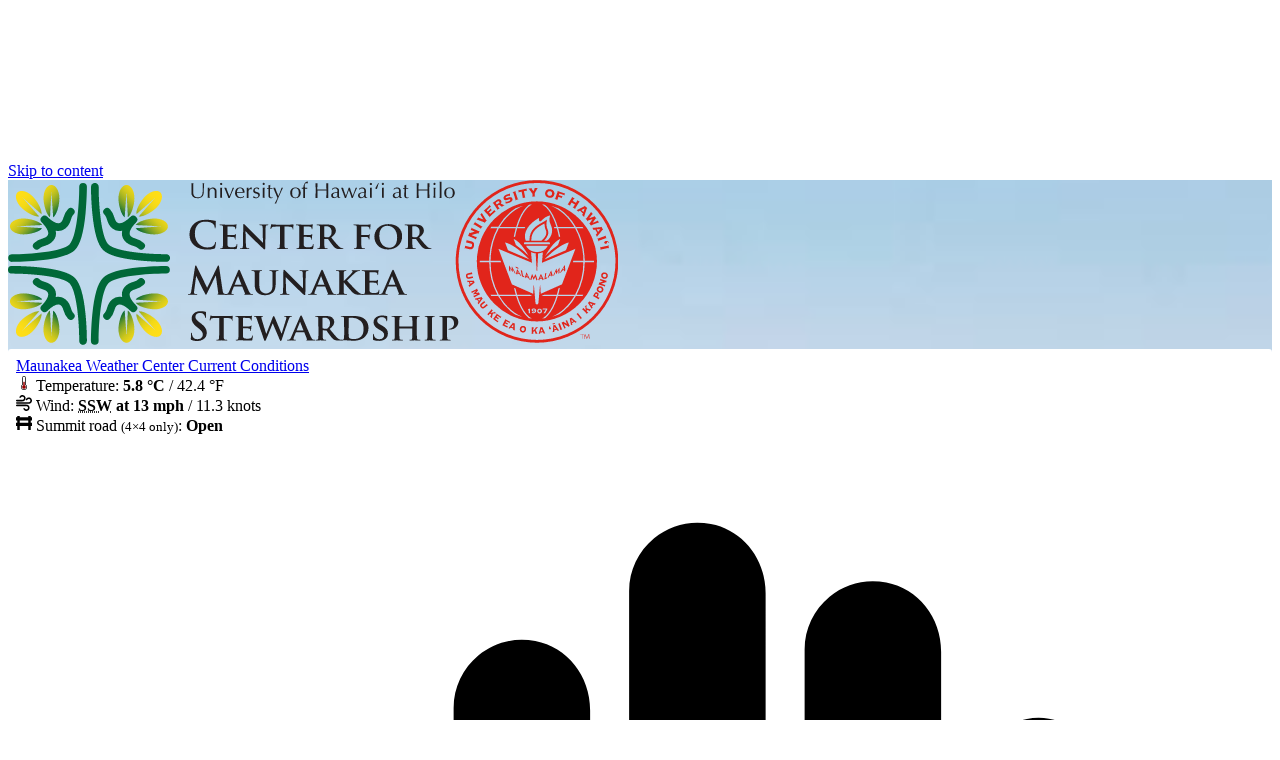

--- FILE ---
content_type: text/html; charset=UTF-8
request_url: https://hilo.hawaii.edu/maunakea/management/board/2020-meetings
body_size: 18685
content:
<!DOCTYPE html><!-- uhhilo2021-liko -->
<html lang="en">
<head>
    <meta charset="UTF-8">
    <meta name="viewport" content="width=device-width, initial-scale=1.0">
    <title>Archived 2020 Maunakea Management Board Meetings</title>
    <link rel="stylesheet" href="/assets/uhhilo2021/css/uhhilo2021-liko.css">
    <!-- :: uhhilo2021/includes/_head~ --><link rel="preconnect" href="https://fonts.bunny.net">
<link href="https://fonts.bunny.net/css?family=raleway:600,600i|source-sans-pro:400,400i,700,700i&display=swap" rel="stylesheet">
<script type="module" title="UHHilo Alerts Module" src="/assets/uhhilo2021/js/components/uhhilo-alerts.min.js?20250725"></script>
<!-- ;; -->
    <!-- HEAD::START -->
            <style>
            .admin { background-color: rgba(255, 0, 0, 0.1); }
            .admin-block { position: fixed; bottom: 0; left: 0; padding: 0.5em; background-color: #fff; background-color: rgba(255, 219, 219, 0.8); max-width: 12em; word-break: break-word; margin: 0; border-radius: 0 0.5em 0 0; z-index: 11; }
            /*header.page-header { background-image: url("/maunakea/images/maunakea-hilo-bg.svg"); background-size: cover; min-height: 200px; }*/
            header.page-header { background-image: url("/maunakea/images/Maunakea-credit-Andrew-Hara-bg.jpg"); background-position: center top; background-size: cover; min-height: 200px; }
            header.page-header .row { justify-content: space-between; }
            header .current-conditions { background-color: #fff; padding: 0.5rem; border-radius: 3px; }
            main > article img:not(.full-width) { border-radius: 0.5rem; box-shadow: 0 2px 4px rgba(0, 0, 0, 0.1); }
            @media all and (min-width: 80rem) {
                main { display: flex; }
                main > aside.sidebar { background-image: linear-gradient(to right, rgba(0, 0, 0, 0.15) 0, transparent 0.5rem),linear-gradient(to bottom, rgba(0, 0, 0, 0.1) 0, transparent 0.5rem); }
            }
            section.page-watermark { background-color:var(--blue); background-image:var(--shadow-drop),url("https://hilo.hawaii.edu/assets/textures/uhhilo-wave-blue.png"); background-position:center; background-size:cover; text-align:center; font-size:1.5rem; padding:0; margin:0; color:#fff;}
            section.page-watermark a {color:#fff;}
            section.page-watermark p { margin:0;}
            section.page-watermark p:not(:empty) { padding:1rem 0;}
            /*section.page-watermark [lang=haw] {font-size:.85em;font-style:italic;font-weight:bold}*/
            .menu-caption {display: block; font-size: 0.95em; color:#333; font-weight: normal; padding-top: 0.25em; text-align: center;}

        </style>
        
    <style>
  ol li ol, ol li ol li {list-style: lower-alpha;}
</style>
    <!-- HEAD::END -->
</head>
<body>
<!-- TOP::START --><!-- TOP::END -->
<!-- :: uhhilo2021/includes/_svg-symbols~ --><svg aria-hidden="true" hidden>
    <symbol id="test-icon" viewBox="0 0 8 8" fill="currentColor"><circle cx="4" cy="4" r="3"></circle></symbol>
    <symbol id="search-icon" viewBox="0 0 64 64" fill="currentColor"><path d="M43.9,27.2c0-4.6-1.6-8.5-4.9-11.8s-7.2-4.9-11.8-4.9s-8.5,1.6-11.8,4.9s-4.9,7.2-4.9,11.8s1.6,8.5,4.9,11.8 s7.2,4.9,11.8,4.9S35.8,42.3,39,39S43.9,31.8,43.9,27.2z M63,58.2c0,1.3-0.5,2.4-1.4,3.4c-0.9,0.9-2.1,1.4-3.4,1.4 c-1.3,0-2.5-0.5-3.4-1.4L42.1,48.8c-4.4,3.1-9.4,4.6-14.9,4.6c-3.6,0-6.9-0.7-10.2-2.1c-3.2-1.4-6-3.2-8.4-5.6s-4.2-5.1-5.6-8.4 C1.7,34.2,1,30.8,1,27.2S1.7,20.3,3.1,17s3.2-6,5.6-8.4s5.1-4.2,8.4-5.6S23.7,1,27.2,1s6.9,0.7,10.2,2.1c3.2,1.4,6,3.2,8.4,5.6 s4.2,5.1,5.6,8.4c1.4,3.2,2.1,6.6,2.1,10.2c0,5.5-1.5,10.4-4.6,14.9l12.8,12.8C62.5,55.8,63,56.9,63,58.2z"></path></symbol>
    <symbol id="arrow-up-icon" viewBox="0 0 64 64" fill="currentColor"><path d="M63,33.7c0,1.4-0.5,2.5-1.5,3.6l-3,3c-1,1-2.2,1.5-3.6,1.5c-1.4,0-2.6-0.5-3.6-1.5L39.6,28.6v28c0,1.4-0.5,2.5-1.5,3.4 c-1,0.9-2.2,1.3-3.6,1.3h-5.1c-1.4,0-2.6-0.4-3.6-1.3c-1-0.9-1.5-2-1.5-3.4v-28L12.7,40.3c-1,1-2.1,1.5-3.6,1.5s-2.6-0.5-3.6-1.5 l-3-3c-1-1-1.5-2.2-1.5-3.6c0-1.4,0.5-2.6,1.5-3.6L28.4,4.2c0.9-1,2.1-1.5,3.6-1.5c1.4,0,2.6,0.5,3.6,1.5l25.9,25.9 C62.5,31.1,63,32.3,63,33.7z"></path></symbol>
    <symbol id="home-icon" viewBox="0 0 1024 1024" fill="currentColor"><path d="M1024 590.444l-512-397.426-512 397.428v-162.038l512-397.426 512 397.428zM896 576v384h-256v-256h-256v256h-256v-384l384-288z"/></symbol>
    <symbol id="menu-icon" viewBox="0 0 100 80" fill="currentColor"><rect width="100" height="20" rx="8"/><rect y="30" width="100" height="20" rx="8"/><rect y="60" width="100" height="20" rx="8"/></symbol>
    <symbol viewBox="0 0 24 24" id="menu-indicator-close-state" fill="currentColor"><path d="M4 6L12 22L20 6z"/></symbol>
    <symbol viewBox="0 0 24 24" id="menu-indicator-open-state" fill="currentColor"><path d="M12 6L20 22L4 22z"/></symbol>
    <symbol viewBox="0 0 24 24" id="list-item-icon" fill="currentColor"><path d="M9 0C12.33 4 14 6.33 14 7C14 7.66 12.33 10 9 14C13.66 10 16 7.66 16 7C16 6.33 13.66 4 9 0Z"/><path d="M9 10C12.33 14 14 16.33 14 17C14 17.66 12.33 20 9 24C13.66 20 16 17.66 16 17C16 16.33 13.66 14 9 10Z"/></symbol>
    <symbol viewBox="0 0 512 512" id="uh-star-color"><title>STAR-A UH Mānoa Innovation</title><polygon fill="#ffde17" points="298.2 273.3 501.7 217.8 403.8 313.4"/><polygon fill="#ffde17" points="294.2 296.9 399.7 326 421.7 457"/><polygon fill="#7e3f98" points="267 312.8 261.7 425.2 382.2 488.5"/><polygon fill="#7e3f98" points="243 316.2 247.8 426.1 128.9 488.7"/><polygon fill="#f26522" points="219.2 294.7 88.9 457.3 111.8 324.2"/><polygon fill="#f26522" points="208.6 273.2 106 311.5 10.1 218.1"/><polygon fill="#26aae1" points="161 151.3 221.5 243.8 28.8 170.5"/><polygon fill="#26aae1" points="238.9 227 229.9 23.4 171.5 142.2"/><polygon fill="#0ca14a" points="280.9 23.2 340.5 143.8 271 230.4"/><polygon fill="#0ca14a" points="351.7 151.5 292.2 241.7 482.2 170.6"/></symbol>
    <symbol viewBox="0 0 512 512" id="uh-lamaku-logo-color"><title>University of Hawaiʻi Lamakū</title><path fill="#f4981d" d="M244.282 418.57h-.107V512s-6.722-29.495-11.157-43.941c-4.673-15.228-10.187-32.065-16.916-47.44-6.96-15.891-15.302-33.181-24.823-47.91C181.911 358.208 159 332.25 159 332.25L171.817 326h158.359L343 332.249s-22.911 25.958-32.287 40.46c-9.513 14.729-17.864 32.019-24.815 47.91-6.73 15.375-12.243 32.212-16.923 47.44-4.436 14.446-11.15 43.941-11.15 43.941v-93.43h-.36a13.5 13.5 0 0 0 6.8-11.745c0-7.447-6.004-13.494-13.391-13.494s-13.383 6.047-13.383 13.494c0 5.033 2.738 9.425 6.79 11.745"/><path fill="#f5a91a" d="M339.36 349H361s-24.558 36.268-37.687 55.71S272 482 272 482s18.338-59.362 34.423-85.24C322.51 370.885 339.361 349 339.361 349"/><path fill="#f7ca14" d="M354.602 370.351 374 370l-97 119s41.208-62.17 47.13-72.473c5.928-10.303 30.472-46.176 30.472-46.176"/><path fill="#f5a91a" d="M163.64 349H142s24.558 36.268 37.687 55.71S231 482 231 482s-18.338-59.362-34.423-85.24C180.49 370.885 163.639 349 163.639 349"/><path fill="#f7ca14" d="M147.398 370.351 128 370l97 119s-41.208-62.17-47.13-72.473c-5.928-10.303-30.472-46.176-30.472-46.176"/><path fill="#ff812c" d="M306.436 314.981c2.293-1.98 12.098-10.545 18.068-17.373 6.352-7.26 13.134-20.895 14.396-26.77 1.737-8.09 1.063-19.729-1.326-27.785-3.018-10.18-8.152-19.276-11.775-27.958-2.53-6.064-3.582-19.898-3.422-25.43.16-5.52 3.428-17.568 3.428-17.568s-11.84 5.163-24.652 11.525c-9.613 4.773-23.22 14.73-27.9 18.01-4.442 3.114-6.104 4.81-9.886 4.246-3.543-.532-5.706-2.496-7.606-5.74-2.864-4.896-2.053-9.264-2.053-9.264s-24.194 13.392-35.02 22.442c-10.002 8.361-27.112 25.009-33.792 37.876-6.771 13.043-10.785 25.042-10.954 35.284-.27 16.633 5.41 26.463 6.691 28.467l-50.227-.015s-17.033-37.933-14.057-71.145c1.763-19.678 6.015-41.864 11.63-62.638 5.614-20.774 24.688-53.441 24.688-53.441s4.809 24.304 15.476 39.506c10.665 15.201 23.663 22.228 23.663 22.228S182 173.984 176.5 152.534c-4.321-16.858-3.394-28.944.2-48.654 3.597-19.71 8.874-27.811 30.393-54.404C229.149 22.22 285.239 0 285.239 0s-6.879 14.512-6.34 36.062c.452 18.092 6.258 23.081 14.115 43.921 7.856 20.838 9.36 24.442 9.36 24.442s27.156-15.095 40.114-21.974 25.306-9.686 25.306-9.686-12.999 24.973-10.079 50.734c1.92 16.948 4.969 22.57 11.45 39.298 6.48 16.73 21.14 42.152 24.82 58.108 3.68 15.957 5.348 35.736-3.093 60.618C384.587 300.117 364.181 315 364.181 315z"/><path fill="#ff812c" d="m208.092 314.991-9.083.009s-.814-31.813 13.054-51.332c4.725-6.648 9.59-12.344 14.719-17.402 9.935-9.793 20.864-17.195 33.682-24.467 19.438-11.026 50.46-27.799 50.46-27.799s-3.112 6.175-3.512 17.694c-.401 11.52.37 17.4 3.328 26.51 2.956 9.11 4.515 12.583 6.822 19.07 2.343 6.586 3.811 14.387.53 21.747-7.017 15.74-23.389 35.908-23.389 35.908l-8.337.004c1.586-1.69 9.14-9.89 13.462-16.942 4.846-7.911 7.896-11.37 9.849-16.065 1.621-3.896 3.429-12.226 2.102-16.485-1.36-4.37-2.507-9.23-5.278-15.947-2.774-6.715-4.619-10.593-6.142-20.533-2.05-13.395-.044-18.908-.044-18.908s-39.54 22.879-52.477 31.736-26.225 24.009-33.503 37.376c-6.972 12.803-6.31 34.065-6.243 35.826"/></symbol>
    <symbol viewBox="0 0 222 222" id="uh-laulima-color"><title>University of Hawaiʻi Laulima</title><path d="M80 171c-6 2.667-9 5.667-9 9 0 5 14 12 37 12s43-5 43-12c0-2.667-3-5.667-9-9 11.333 2.667 17 7 17 13 0 9-22 16-49 16s-47-7-47-16c0-6 5.667-10.333 17-13z" fill="#65c1ff"/><path d="M63 171c-14 4.667-21 9.667-21 15 0 9 23 22 68 22s70-11 70-21c0-5.333-6.333-10.667-19-16 22 6.667 33 14.333 33 23 0 13-34 28-81 28s-85-13-85-28c0-10 11.667-17.667 35-23z" fill="#0097fe"/><path d="M98 142c0 2 2.6 10.351 5 17 2.4 6.649 5.117 12.959 7 16 1.883 3.041 3.381 4.28 5 5 1.619.72 6 2 6 1s-7.256-11.748-10-19c-1.83-4.835-3.496-10.835-5-18-.667-1.333-2-2.333-4-3-3-1-4-1-4 1z" fill="#3ea200"/><path d="M107 68c-.667-15.333-2.333-26-5-32-4-9-12-19-19-19S55 53 55 76s14 43 23 50 26 17 43 17c11.333 0 21.333-2.667 30-8-8.667 2-15.667 3-21 3-8 0-17-1-18-12-.667-7.333 8-14.333 26-21 18-9.333 27-20.333 27-33 0-19-3-43-10-43s-23 8-33 18c-6.667 6.667-11.667 13.667-15 21z" fill="#006838"/><path d="M110 56c7.333-14.667 12-24.667 14-30 3-8 5-17 3-21-1.761-3.522-4-5-6-5-6 0-11 2-15 9s-6.5 15-6.5 18c0 2 .833 3.667 2.5 5 1.333-7.333 2.667-12.333 4-15 2-4 7-11.5 12-11.5 7 0 3 14.5 2 18.5s-6 15-8 19-2.5 7-2.5 9c0 1.333.167 2.667.5 4z" fill="#3ea200"/><path d="M106 75c-2 0-.932-5.262-4-16-.937-3.279-3.772-10.076-8-15-1.193-1.39-3.193-2.723-6-4 4.08 4.94 6.746 8.607 8 11 1.254 2.393 2.254 5.727 3 10-3.05-3.487-5.384-5.82-7-7-4.922-3.591-9.873-5-13-5-4.667 0-9 2.667-13 8 4.667-2.667 9-4 13-4 6 0 17 6 20 12s3 11 2 13-11-7-22-7c-7.333 0-12 2-14 6 4.667-2 9.333-3 14-3 7 0 21 8 21 10s-1 5-3 5-11-1-16 0c-3.333.667-7.333 3-12 7 6.667-2.667 11.333-4 14-4 4 0 12-1 13 2s-1 5-3 5-11 0-15 4c-2.667 2.667-3.667 5-3 7 2.667-3.333 5-5.333 7-6 3-1 11-2 12-1s1 4 0 5-5 2-7 4c-1.333 1.333-2.333 3-3 5 1.333-1.333 2.667-2.333 4-3 2-1 4-2 6-1s2 1 2 3-5 3-6 5c-.667 1.333-.667 3 0 5 .667-2 1.667-3.333 3-4 2-1 3-1 4 0s1 5 5 9c2.667 2.667 5.333 4 8 4-2-1.333-3.667-2.667-5-4-2-2-4-7-3-8 .667-.667 3 0 7 2-.667-1.333-1.667-2.667-3-4-2-2-3-2-4-3s-3-4-2-5c.667-.667 3.333.333 8 3-.667-2.667-1.667-4.333-3-5-2-1-5-2-6-3s-1-5 0-6 3-1 5-1c1.333 0 4.333 1 9 3-2-2.667-3.667-4.333-5-5-2-1-8 0-8-2s9-3 13-3c2.667 0 7.667 1 15 3-4.667-3.333-9.667-5-15-5-8 0-11 1-11 0s1-5 4-7c1.303-.869 6.641-2.716 17-5 3.694-.814 10.694-2.148 21-4-10 0-16.667.333-20 1-3.333.667-7.667 1.667-13 3 7.333-5.333 12.667-9 16-11s10.333-5.667 21-11c-12 4.667-19.333 7.667-22 9-2.667 1.333-7.333 4-14 8 2.667-3.333 4.667-5.667 6-7 1.333-1.333 4.667-4 10-8-5.333 2-9.333 4-12 6-4 3-8 9-10 9z" fill="#fff"/></symbol>
</svg>
<!-- ;; -->
<!-- :: uhhilo2021/includes/_top-of-page~ --><uhhilo-alerts></uhhilo-alerts>
<!-- ;; -->
<div id="page-wrapper" class="page-wrapper">
    <!-- :: uhhilo2021/includes/_skip-to-content~ --><aside aria-label="Skip to content link" data-section="template-skiplink">
  <a href="#content" class="visuallyhidden focusable">Skip to content</a>
</aside>
<!-- ;; -->
    <header class="page-header" data-section="template-header">
        <div class="row padded">
            <a href="https://hilo.hawaii.edu/maunakea/" class="logo">
                <picture class="uhhilo-cms-logo">
                    <source type="image/svg+xml" srcset="https://hilo.hawaii.edu/maunakea/images/CMS_logo_COLOR_wide-c.svg">
                    <img src="https://hilo.hawaii.edu/maunakea/images/CMS_logo_COLOR_wide-c_610x165.png" alt="University of Hawaii at Hilo Center for Maunakea Stewardship" width="610" height="165">
                </picture>
            </a>
            <div class="current-conditions">
                <a href="http://mkwc.ifa.hawaii.edu/current">Maunakea Weather Center Current Conditions</a>
                <div id="current-conditions">
                    <svg width="1em" height="1em" class="svg-icon" viewBox="0 0 100 100" xmlns="http://www.w3.org/2000/svg" aria-hidden="true"><path fill="#900" d="m54.504 64.918v-19.059c0-2.4062-1.9688-4.375-4.375-4.375s-4.375 1.9688-4.375 4.375v19.059c-4.0469 1.707-6.8867 5.7109-6.8867 10.379 0 6.2188 5.043 11.262 11.262 11.262s11.262-5.043 11.262-11.262c0-4.668-2.8398-8.6719-6.8867-10.379z"></path><path d="m61.969 60.207v-42.023c0-6.5586-5.3359-11.895-11.895-11.895-6.5586 0-11.895 5.3359-11.895 11.895v42.023c-4.5117 3.6055-7.1875 9.1211-7.1875 14.91 0 10.523 8.5625 19.082 19.082 19.082 10.523 0 19.082-8.5625 19.082-19.082-0.003906-5.8633-2.6211-11.27-7.1875-14.91zm-11.898 29.992c-8.3164 0-15.082-6.7656-15.082-15.082 0-4.7773 2.3008-9.3203 6.1523-12.156l0.19141-0.14063c0.59375-0.42187 0.87891-1.1094 0.82812-1.7891 0.003906-0.046875 0.015625-0.09375 0.015625-0.14453v-42.703c0-4.3555 3.543-7.8945 7.8945-7.8945 4.3555 0 7.8945 3.543 7.8945 7.8945v42.758c0 0.046875 0.011718 0.085938 0.011718 0.12891-0.039062 0.66406 0.24609 1.3359 0.82813 1.7539 0.125 0.089843 0.25391 0.18359 0.37891 0.27734 3.7891 2.8828 5.9648 7.2617 5.9648 12.016 0.003906 8.3164-6.7578 15.082-15.078 15.082z"></path></svg> Temperature: <strong>n/a</strong><br>
                    <svg width="1em" height="1em" class="svg-icon" viewBox="0 0 100 100" xmlns="http://www.w3.org/2000/svg" aria-hidden="true"><path d="m50 20c0-5.5234-4.4766-10-10-10-3.375 0-6.3633 1.6719-8.1758 4.2383-1.7617 2.4961-4.6992 4.8828-7.6523 4.0938-2.2773-0.61328-3.8047-2.8516-3.0078-5.0742 2.7656-7.7266 10.152-13.258 18.836-13.258 11.047 0 20 8.9531 20 20s-8.9531 20-20 20h-35c-2.7617 0-5-2.2383-5-5s2.2383-5 5-5h35c5.5234 0 10-4.4766 10-10z"></path><path d="m90 35c0-5.5234-4.4766-10-10-10-3.375 0-6.3633 1.6719-8.1758 4.2383-1.7617 2.4961-4.6992 4.8828-7.6523 4.0938-2.2773-0.61328-3.8047-2.8516-3.0078-5.0742 2.7656-7.7266 10.156-13.258 18.836-13.258 11.047 0 20 8.9531 20 20s-8.9531 20-20 20h-75c-2.7617 0-5-2.2383-5-5s2.2383-5 5-5h75c5.5234 0 10-4.4766 10-10z"></path><path d="m65 60c11.047 0 20 8.9531 20 20s-8.9531 20-20 20c-8.6797 0-16.07-5.5312-18.836-13.258-0.79687-2.2227 0.73047-4.4609 3.0078-5.0703 2.9531-0.79297 5.8906 1.5938 7.6523 4.0898 1.8125 2.5664 4.8008 4.2383 8.1758 4.2383 5.5234 0 10-4.4766 10-10s-4.4766-10-10-10h-60c-2.7617 0-5-2.2383-5-5s2.2383-5 5-5z"></path></svg> Wind: <strong>n/a</strong><br>
                    <svg xmlns="http://www.w3.org/2000/svg" viewBox="0 0 100 100" class="svg-icon" width="1em" height="1em" aria-hidden="true"><path d="m1.4492 14.285h7.1133v-8.5586h14.285v8.5586h54.312v-8.5586h14.285v8.5586h8.5586v20.012h-8.5586v14.285h8.5586v20.012h-8.5586v25.676h-14.285v-25.676h-54.312v25.676h-14.285v-25.676h-8.5586v-20.012h8.5625v-14.285h-8.5586v-20.012h1.4492zm75.707 20.012h-54.312v14.285h54.312z"></path></svg> Summit road <small>(4×4 only)</small>: <strong>n/a</strong><br>
                    <a href="/maunakea/visitor-information/station"><svg viewBox="0 0 100 100" xmlns="http://www.w3.org/2000/svg" class="svg-icon" aria-hidden="true"><path d="m81.941 22.656c-2.5781 0-4.6875 2.0938-4.6875 4.6875v20.312c0 0.85938-0.70312 1.5625-1.5625 1.5625s-1.5625-0.70312-1.5625-1.5625v-30.297c0-2.7344-1.8438-5.0469-4.3906-5.5312-1.6406-0.32812-3.2969 0.09375-4.5469 1.1406-1.2656 1.0469-2 2.5781-2 4.2188v30.469c0 0.85938-0.70312 1.5625-1.5625 1.5625s-1.5625-0.70312-1.5625-1.5625v-34.984c0-2.7344-1.8438-5.0625-4.3906-5.5312-1.625-0.32812-3.2969 0.09375-4.5469 1.1406-1.2656 1.0469-2 2.5781-2 4.2188v35.156c0 0.85938-0.70312 1.5625-1.5625 1.5625s-1.5625-0.70312-1.5625-1.5625v-25.609c0-2.7344-1.8438-5.0469-4.3906-5.5312-1.625-0.32812-3.2969 0.09375-4.5469 1.1406-1.2656 1.0469-2 2.5781-2 4.2188v44.203l-8.8281-13.766c-2.1562-3.2031-6.5469-4.0469-9.7656-1.8906-3.2031 2.1719-4.0625 6.5469-1.9219 9.7344l14.125 23.203c4.25 6.0156 11.172 9.6094 18.531 9.6094h19.891c4.0469 0 7.9844-1.1562 11.359-3.3281 5.125-3.2656 8.1719-8.8594 8.1719-14.922v-47.375c0-2.5938-2.0938-4.6875-4.6875-4.6875z"></path></svg> First Stop: Visitor Information Station</a>.<br>
                    <a href="https://hilo.hawaii.edu/maunakea/environment/invasive-species-threats"> No muddy vehicles to the summit. <br>Vehicles <strong>must be free of invasive species</strong>.</a><br>
                    <svg width="1em" height="1em" viewBox="0 0 26 26" class="svg-icon i8-time-span" aria-hidden="true" version="1.1" xmlns="http://www.w3.org/2000/svg"><path d="M13 1C6.4 1 1 6.4 1 13 1 19.6 6.4 25 13 25 19.6 25 25 19.6 25 13 25 6.4 19.6 1 13 1zM13 3C18.5 3 23 7.5 23 13 23 18.5 18.5 23 13 23 7.5 23 3 18.5 3 13 3 11.3 3.5 9.6 4.3 8.2L5.7 9 5.8 9 11.5 13.2C11.6 13.9 12.2 14.5 13 14.5 13.6 14.5 14.1 14.1 14.4 13.6L19.3 11.9 18.7 10.1 13.8 11.7C13.6 11.6 13.3 11.5 13 11.5 12.9 11.5 12.8 11.5 12.7 11.5L11.9 11 13 11 13 10 10.6 10 9.2 9 13 9 13 8 7.8 8 6.8 7.3 6.3 8 4.3 8C4.5 7.7 4.8 7.3 5 7L13 7 13 6 5.9 6C6.2 5.6 6.6 5.3 7 5L13 5 13 4 8.7 4C10 3.4 11.4 3 13 3z"></path></svg> Summit hours: <strong>30min before sunrise;<br> 30min after sunset</strong>
                </div>
            </div>
        </div>

                        <nav class="header-main-menu">
<ul>
<li><a href="/maunakea/stewardship/">Maunakea Stewardship</a></li>
<li><a href="/maunakea/visitor-information/">Visitor Information</a></li>
<li><a href="/maunakea/science/">Science and Projects</a></li>
<li><a href="/maunakea/environment/">Environmental Care</a></li>
<li><a href="/maunakea/culture/">Maunakea in Hawaiian Culture</a></li>
<li><a href="/maunakea/support-services/">Shared Services</a></li>
<li><form method="GET" action="/maunakea/plugins/Search/search.php" class="site-search-form">
    <label for="site-search"><svg class="svg-icon search-icon " aria-hidden="true" tabindex="-1"><use xlink:href="#search-icon"></use></svg> Search:</label>
    <input type="search" name="search" id="site-search" value="">
    <button class="button">Go</button>
</form></li>
</ul>
</nav>
            </header>
                        <section class="page-watermark" aria-labelledby="page-watermark"><p id="page-watermark"><a href="/maunakea/management/">Maunakea Management</a></p></section>
                <div class="main-content-wrapper">
        <!-- PREPAGE::START -->

                        <!-- PREPAGE::END -->
        <main aria-label="Main content" class="shaded">
            <article id="content" class="full-width-container" aria-labelledby="page-content-title"><!-- CONTENT::START -->

                                    <h1 id="page-content-title">Archived 2020 Maunakea Management Board Meetings</h1>
                    
                                                                    <h2>Meeting Agenda, Materials, Minutes</h2>

<p>The Maunakea Management Board (MKMB) provides the community with a sustained, direct voice for the management of the Maunakea.  The volunteer members represent a cross-section of the community and serve as the community’s voice providing input on operations and activities, developing policies, reviewing and providing recommendations for land uses planned for Maunakea. Visit the State of Hawaii, Office of Information Practices, <a href="https://calendar.ehawaii.gov/calendar/">Calendar of Events</a> for the formal meeting notice and agenda.</p>

<p>Files are available in PDF format.</p>

<h2>2020 Meeting Dates</h2>

<div class="table-of-contents columns">

<ul>
<li><a href="#nov20">November 10, 2020</a></li>
<li><a href="#sep20">September 1, 2020</a></li>
<li><a href="#aug20">August 10, 2020</a></li>
<li><a href="#july20">July 16, 2020</a></li>
<li><a href="#feb20">February 18, 2020</a></li>
</ul>

</div>

<div class="two-by padded warning">

<div class="block">

<h3 id="nov20" tabindex="-1">November 10, 2020</h3>

<ul>
<li><a href="documents/management/board/MKMBAgenda_2020-11-10.pdf">November 10, 2020 Agenda</a></li>
</ul>

<h4>II. Public Comments</h4>

<ul>
<li><a href="documents/management/board/WrittenTestimony11.10.2020.docx">Written Testimony Received</a></li>
<li><a href="documents/management/board/LateWrittenTestimony11.10.2020.pdf">Late Written Testimony Received</a></li>
</ul>

<h4>VI. Agenda Items</h4>

<div class="alpha">

<ol>
<li>Action Item: Review and approval of the Hōkū Keʻa decommissioning due diligence reports (<a href="documents/management/board/2870_2-UHH-Hoku-Kea-Hazmat-Report_200501.pdf">UH Hilo Hoku Kea Hazmat Report</a>, <a href="documents/management/board/PhaseIESADraftReportforTMK96005011.pdf">Phase I ESA Draft Report</a>)</li>
<li>Action Item: <a href="documents/management/board/MKMB2020-10-14MKSSHazMatStorageProposal.pdf">Review and approval of Maunakea Observatories Support Services request to consolidate existing hazardous material storage lockers and construct a storage cabinet for oil and acetylene in the utilities base yard</a></li>
<li>Action Item: <a href="documents/management/board/MKMBMaunakeaShuttleProposal11-1-2020.pdf">Review and recommend approval that the University engage in discussions and negotiations to initiate a shuttle pilot program</a>.</li>
</ol>

</div>

<p><a href="documents/management/board/MKMBminutes11-10-2020posted.pdf">November 10, 2020 Minutes</a></p>

</div>

<div class="block">

<h3 id="sep20" tabindex="-1">September 1, 2020</h3>

<p><a href="documents/management/board/MKMBAgenda_2020-09-01.pdf">September 1, 2020  Agenda</a></p>

<h4>III. Public Comments</h4>

<p><a href="documents/management/board/2020-09-01_MKMBLateTestimony.pdf">Late Written Testimony Received</a></p>

<h4>VI. Agenda Items</h4>

<div class="alpha">

<ol>
<li>Action Item: <a href="documents/management/board/2020-09-01_OMKM_ProposalSignForLuaInMKSR.pdf">Approval of Office of Maunakea Management's sign for summit lua</a></li>
<li>Discussion: <a href="documents/management/board/2020-09-01_UH-PSI_PlanningUpdate.pdf">Update by Planning Solutions’s on the development of the new Master Plan</a></li>
</ol>

</div>

<p><a href="documents/management/board/OMKMminutesfinal9-1-2020.pdf">September 1, 2020 Minutes</a></p>

</div>

<div class="block">

<h3 id="aug20" tabindex="-1">August 10, 2020</h3>

<ul>
<li><a href="documents/management/board/MKMBAgenda_2020-08-10.pdf">August 10, 2020 Agenda</a></li>
</ul>

<h4>III. Public Comment</h4>

<ul>
<li><a href="documents/management/board/2020-08-10_MKMBTestimony.pdf">Written Testimony Received</a></li>
<li><a href="documents/management/board/2020-08-10_MKMBLateTestimony.pdf">Late Written Testimony Received</a></li>
</ul>

<h4>VI. Agenda Items (submittals)</h4>

<ul>
<li><p>B. Action Item: Review and action to be taken on the University’s proposed internal management restructuring plan prepared in response to Board of Regent’s Resolution 19-03, Section 8.</p>

<ul>
<li>B.1. <a href="documents/management/board/2020-08-10_CenterForMaunakeaStewardshipPlanDRAFT3.pdf">Center for Maunakea Stewardship: Internal Restructuring Plan</a></li>
<li>B.2. <a href="documents/management/board/2020-08-10_CenterForMaunakeaStewardshipPlanDRAFT3.pdf">Alternate Maunakea Restructuring Plan</a></li>
</ul></li>
<li><p><a href="documents/management/board/MKMBFinalMinutes8.10.20.pdf">August 10, 2020 Minutes</a></p></li>
</ul>

</div>

<div class="block">

<h3 id="july20" tabindex="-1">July 16, 2020</h3>

<ul>
<li><a href="documents/management/board/MKMBAgenda_2020-07-16.pdf">July 16, 2020 Agenda</a></li>
</ul>

<h4>VI. Agenda Items (submittals)</h4>

<div class="alpha">

<ol>
<li>Approval of the <a href="documents/management/board/2020-07-16_HokukeaDecommissioningFundingPlan2020-06-02.pdf">Hōkū Ke‘a Telescope Decommissioning Funding Plan</a></li>
<li>Approval of the <a href="documents/management/board/2020-07-16_EducationOutreachPlan_EO1v2.pdf">Maunakea Education and Outreach Plan (CMP EO-1)</a></li>
<li>Information and discussion: <a href="documents/management/board/2020-07-16_DraftHokuKeaDecommissioningAlternatives.pdf">Hōkū Ke‘a Telescope Decommissioning Alternatives</a></li>
<li>Information and discussion:  <a href="documents/management/board/2020-07-16_CenterforMaunakeaStewardshipPlan6.18.20.pdf">Proposed “Center for Maunakea Stewardship: Internal Restructuring Plan for Management Operations of Maunakea Lands,” prepared in response to Board of Regent’s Resolution 19-03, Section 8</a>.</li>
</ol>

</div>

<p><a href="documents/management/board/MKMBMinutes_2020-07-16.pdf">July 16, 2020 Minutes</a></p>

</div>

<div class="block">

<h3 id="feb20" tabindex="-1">February 18, 2020</h3>

<p><a href="documents/management/board/MKMBAgenda_2020-02-18.pdf">February 18, 2020 Agenda</a></p>

<h4>VI. Agenda Items (submittals)</h4>

<p>A. Approval of the <a href="documents/management/board/2020-02-18_HokuKeaNOI-16Sep2015.pdf">Notice of Intent to decommission Hōkū Ke‘a telescope</a></p>

<p>B. Discussion on <a href="documents/management/board/2020-02-18_SCR37.pdf">Senate Concurrent Resolution 37</a> and <a href="documents/management/board/2020-02-18_HCR37.pdf">House Concurrent Resolution 37</a></p>

<p><a href="documents/management/board/MKMBMinutes_2020-02-18.pdf">February 18, 2020 Minutes</a></p>

</div>

</div>

<ul>
<li><a href="meetings">View current meeting materials</a></li>
<li><a href="2021-meetings">View archived meeting materials from 2021</a></li>
<li><a href="2019-meetings">View archived meeting materials from 2019</a></li>
</ul>

                                
                    
                <!-- CONTENT::END --></article>
            <aside class="sidebar" aria-label="Sidebar links and content">
                <div class="container"><!-- SIDEBAR::START -->

                                            
                                                    <p class="parent-link"><a href="/maunakea/management/board/"><span aria-hidden="true">&larr;</span> Maunakea Management Board</a></p>
                            <p><a href="#page-footer" class="visuallyhidden focusable">Skip sidebar to footer</a></p>
                                                            <ul>
<li><a href="/maunakea/management/"><strong>Management</strong></a></li>
<li><a href="/maunakea/management/master-plan/">Master Plan</a></li>
<li><a href="/maunakea/management/comprehensive-plan/">Comprehensive Management Plan</a>

<ul>
<li><a href="/maunakea/stewardship/decommissioning">Decommissioning</a></li>
</ul></li>
<li><a href="/maunakea/management/board">Maunakea Management Board</a>

<ul>
<li><a href="/maunakea/management/board/meetings">MKMB Meeting Materials</a></li>
<li><a href="/maunakea/management/board/meeting-livestream">MKMB mtg livestream</a></li>
</ul></li>
<li><a href="/maunakea/stewardship/kahu-ku-mauna">Kahu Kū Mauna</a></li>
<li><a href="/maunakea/management/environment-committee">Environment Committee</a></li>
<li><a href="/maunakea/management/maunakea-rangers">Maunakea Rangers</a></li>
<li><a href="/maunakea/visitor-information/permits">Permits</a></li>
<li><a href="/maunakea/admin-rules-chapter-26">Rules</a></li>
</ul>

<p><strong>House Maunakea Working Group</strong></p>

<ul>
<li><a href="https://www.capitol.hawaii.gov/CommitteeFiles/Special/MKWG/Document/MKWG%20Final%20Report%20.pdf">Final working group report (PDF) <svg width="1em" height="1em" viewBox="0 0 64 64" class="svg-icon fa-file-pdf-o" aria-hidden="true" version="1.1" xmlns="http://www.w3.org/2000/svg"><path d="M56.2,14.1c0.6,0.6,1.2,1.5,1.7,2.6s0.7,2.1,0.7,3v39.9c0,0.9-0.3,1.7-1,2.4s-1.4,1-2.4,1H8.8c-0.9,0-1.7-0.3-2.4-1 s-1-1.4-1-2.4V4.3c0-0.9,0.3-1.7,1-2.4s1.4-1,2.4-1h31c0.9,0,1.9,0.2,3,0.7s2,1,2.6,1.7L56.2,14.1z M40.9,5.7v13h13 c-0.2-0.7-0.5-1.1-0.8-1.4L42.3,6.5C42,6.2,41.5,5.9,40.9,5.7z M54.1,58.6V23.1H39.8c-0.9,0-1.7-0.3-2.4-1s-1-1.4-1-2.4V5.4H9.9 v53.1H54.1z M36.4,38.1c0.8,0.6,1.7,1.2,2.9,1.9c1.4-0.2,2.7-0.2,4-0.2c3.4,0,5.4,0.6,6.1,1.7c0.4,0.5,0.4,1.1,0.1,1.8 c0,0,0,0,0,0.1l-0.1,0.1v0c-0.1,0.9-1,1.3-2.5,1.3c-1.1,0-2.4-0.2-4-0.7c-1.5-0.5-3-1.1-4.5-1.8c-5.1,0.6-9.6,1.5-13.6,2.9 c-3.5,6-6.3,9.1-8.4,9.1c-0.3,0-0.7-0.1-1-0.2l-0.8-0.4c0,0-0.1-0.1-0.2-0.2c-0.2-0.2-0.3-0.6-0.2-1.2c0.2-0.9,0.9-2,1.9-3.2 c1.1-1.2,2.6-2.3,4.6-3.3c0.3-0.2,0.6-0.1,0.8,0.2c0,0,0.1,0.1,0.1,0.1c1.2-2,2.4-4.2,3.7-6.8C27,36,28.2,32.9,29,30 c-0.6-1.9-0.9-3.7-1.1-5.5s-0.1-3.3,0.2-4.4c0.3-0.9,0.7-1.4,1.5-1.4h0.8c0.5,0,0.9,0.2,1.2,0.5c0.4,0.5,0.5,1.3,0.3,2.4 c0,0.1-0.1,0.2-0.1,0.3c0,0.1,0,0.2,0,0.3v1c0,2.8-0.2,5.1-0.5,6.6C32.6,33.6,34.3,36.3,36.4,38.1z M16.4,52.3 c1.2-0.6,2.8-2.4,4.7-5.5c-1.2,0.9-2.2,1.9-3,2.9C17.3,50.7,16.7,51.6,16.4,52.3z M30.2,20.4c-0.3,1-0.4,2.5-0.1,4.6 c0-0.2,0.1-0.7,0.2-1.5c0-0.1,0.1-0.6,0.2-1.5c0-0.1,0.1-0.2,0.1-0.3c0,0,0,0,0-0.1s0,0,0-0.1c0,0,0,0,0-0.1c0-0.5-0.2-0.9-0.4-1.2 C30.2,20.3,30.2,20.4,30.2,20.4L30.2,20.4z M25.9,43.3c3.1-1.2,6.4-2.2,9.8-2.8c0,0-0.2-0.1-0.4-0.3c-0.3-0.2-0.4-0.4-0.6-0.5 c-1.8-1.5-3.2-3.6-4.4-6.1c-0.6,2-1.6,4.3-2.9,6.8C26.8,41.7,26.3,42.7,25.9,43.3z M48.3,42.8c-0.6-0.6-2.2-0.8-4.8-0.8 c1.8,0.6,3.2,1,4.3,1c0.3,0,0.5,0,0.6,0C48.3,42.8,48.3,42.8,48.3,42.8z"/></svg></a></li>
<li><a href="https://www.hawaii.edu/wp/wp-content/uploads/2022/01/UH-Response-to-the-Maunakea-Working-Group.pdf">UH response to working group report (PDF) <svg width="1em" height="1em" viewBox="0 0 64 64" class="svg-icon fa-file-pdf-o" aria-hidden="true" version="1.1" xmlns="http://www.w3.org/2000/svg"><path d="M56.2,14.1c0.6,0.6,1.2,1.5,1.7,2.6s0.7,2.1,0.7,3v39.9c0,0.9-0.3,1.7-1,2.4s-1.4,1-2.4,1H8.8c-0.9,0-1.7-0.3-2.4-1 s-1-1.4-1-2.4V4.3c0-0.9,0.3-1.7,1-2.4s1.4-1,2.4-1h31c0.9,0,1.9,0.2,3,0.7s2,1,2.6,1.7L56.2,14.1z M40.9,5.7v13h13 c-0.2-0.7-0.5-1.1-0.8-1.4L42.3,6.5C42,6.2,41.5,5.9,40.9,5.7z M54.1,58.6V23.1H39.8c-0.9,0-1.7-0.3-2.4-1s-1-1.4-1-2.4V5.4H9.9 v53.1H54.1z M36.4,38.1c0.8,0.6,1.7,1.2,2.9,1.9c1.4-0.2,2.7-0.2,4-0.2c3.4,0,5.4,0.6,6.1,1.7c0.4,0.5,0.4,1.1,0.1,1.8 c0,0,0,0,0,0.1l-0.1,0.1v0c-0.1,0.9-1,1.3-2.5,1.3c-1.1,0-2.4-0.2-4-0.7c-1.5-0.5-3-1.1-4.5-1.8c-5.1,0.6-9.6,1.5-13.6,2.9 c-3.5,6-6.3,9.1-8.4,9.1c-0.3,0-0.7-0.1-1-0.2l-0.8-0.4c0,0-0.1-0.1-0.2-0.2c-0.2-0.2-0.3-0.6-0.2-1.2c0.2-0.9,0.9-2,1.9-3.2 c1.1-1.2,2.6-2.3,4.6-3.3c0.3-0.2,0.6-0.1,0.8,0.2c0,0,0.1,0.1,0.1,0.1c1.2-2,2.4-4.2,3.7-6.8C27,36,28.2,32.9,29,30 c-0.6-1.9-0.9-3.7-1.1-5.5s-0.1-3.3,0.2-4.4c0.3-0.9,0.7-1.4,1.5-1.4h0.8c0.5,0,0.9,0.2,1.2,0.5c0.4,0.5,0.5,1.3,0.3,2.4 c0,0.1-0.1,0.2-0.1,0.3c0,0.1,0,0.2,0,0.3v1c0,2.8-0.2,5.1-0.5,6.6C32.6,33.6,34.3,36.3,36.4,38.1z M16.4,52.3 c1.2-0.6,2.8-2.4,4.7-5.5c-1.2,0.9-2.2,1.9-3,2.9C17.3,50.7,16.7,51.6,16.4,52.3z M30.2,20.4c-0.3,1-0.4,2.5-0.1,4.6 c0-0.2,0.1-0.7,0.2-1.5c0-0.1,0.1-0.6,0.2-1.5c0-0.1,0.1-0.2,0.1-0.3c0,0,0,0,0-0.1s0,0,0-0.1c0,0,0,0,0-0.1c0-0.5-0.2-0.9-0.4-1.2 C30.2,20.3,30.2,20.4,30.2,20.4L30.2,20.4z M25.9,43.3c3.1-1.2,6.4-2.2,9.8-2.8c0,0-0.2-0.1-0.4-0.3c-0.3-0.2-0.4-0.4-0.6-0.5 c-1.8-1.5-3.2-3.6-4.4-6.1c-0.6,2-1.6,4.3-2.9,6.8C26.8,41.7,26.3,42.7,25.9,43.3z M48.3,42.8c-0.6-0.6-2.2-0.8-4.8-0.8 c1.8,0.6,3.2,1,4.3,1c0.3,0,0.5,0,0.6,0C48.3,42.8,48.3,42.8,48.3,42.8z"/></svg></a></li>
</ul>

<hr />

<ul>
<li><a href="/maunakea/visitor-information/public-safety">Visiting Maunakea Safely and Responsibly</a></li>
<li><a href="/maunakea/visitor-information/permits#hiking">Hiking and biking</a></li>
<li><a href="/maunakea/visitor-information/permits#film">Permits</a></li>
<li><a href="https://www.hawaii.edu/maunakea-stewardship/#protecting-natural-resources">Protecting and Enhancing Natural Resources</a></li>
<li><a href="https://imiloahawaii.org/">ʻImiloa Astronomy Center <svg width="1em" height="1em" viewBox="0 0 64 64" class="svg-icon fa-external-link" aria-hidden="true" version="1.1" xmlns="http://www.w3.org/2000/svg"><path d="M49.7,37.5v11.1c0,2.7-1,5.1-2.9,7c-1.9,1.9-4.3,2.9-7,2.9H11c-2.7,0-5.1-1-7-2.9C2,53.7,1,51.4,1,48.6V19.8 c0-2.7,1-5.1,2.9-7s4.3-2.9,7-2.9h24.4c0.3,0,0.6,0.1,0.8,0.3s0.3,0.5,0.3,0.8v2.2c0,0.3-0.1,0.6-0.3,0.8c-0.2,0.2-0.5,0.3-0.8,0.3 H11c-1.5,0-2.8,0.5-3.9,1.6C6,17,5.4,18.3,5.4,19.8v28.8c0,1.5,0.5,2.8,1.6,3.9c1.1,1.1,2.4,1.6,3.9,1.6h28.8c1.5,0,2.8-0.5,3.9-1.6 c1.1-1.1,1.6-2.4,1.6-3.9V37.5c0-0.3,0.1-0.6,0.3-0.8c0.2-0.2,0.5-0.3,0.8-0.3h2.2c0.3,0,0.6,0.1,0.8,0.3 C49.6,36.9,49.7,37.2,49.7,37.5z M63,7.6v17.7c0,0.6-0.2,1.1-0.7,1.6c-0.4,0.4-1,0.7-1.6,0.7c-0.6,0-1.1-0.2-1.6-0.7l-6.1-6.1 L30.6,43.4c-0.2,0.2-0.5,0.3-0.8,0.3c-0.3,0-0.6-0.1-0.8-0.3L25,39.4c-0.2-0.2-0.3-0.5-0.3-0.8c0-0.3,0.1-0.6,0.3-0.8l22.6-22.6 l-6.1-6.1c-0.4-0.4-0.7-1-0.7-1.6s0.2-1.1,0.7-1.6c0.4-0.4,1-0.7,1.6-0.7h17.7c0.6,0,1.1,0.2,1.6,0.7C62.8,6.5,63,7,63,7.6z"/></svg></a></li>
<li><a href="https://www.ifa.hawaii.edu/">UH Mānoa Institute for Astronomy</a></li>
<li><a href="/catalog/astronomy.php">UH Hilo Department of Physics and Astronomy</a></li>
<li><a href="/maunakea/contact">Contact the Center for Maunakea Stewardship</a></li>
</ul>

                                                                            <p><a href="https://get.adobe.com/reader/"><img src="https://hilo.hawaii.edu/images/download-acrobat@4x.png" alt="Get Adobe Reader" style="border:none;" width="137" height="34" /></a>
</p>
                    
                    <!-- SIDEBAR::END --></div>
            </aside>
        </main>
    </div><!-- .main-content-wrapper -->
            <!-- :: uhhilo2021/includes/_page-footer-liko~ --><footer id="page-footer" class="page-footer full-width-container" data-section="template-footer">
    <p class="full-width center">
        &copy; 2026 <a href="https://hilo.hawaii.edu/">University of Hawaiʻi at Hilo</a>, 200 W. Kāwili St., Hilo, HI, 96720. Tel: +1 (808) 932-7900.<br>
        <a href="https://inquiry-hawaii-undergraduate-hilo.admissionsbyliaison.com/#/inquiretoday">Request more information about UH Hilo</a>, an <a href="https://hilo.hawaii.edu/oeo/">Equal Opportunity</a> and <a href="https://hilo.hawaii.edu/titleIX/">Title IX</a> institution and a campus of the <a href="https://www.hawaii.edu/">University of Hawaiʻi system</a>.
    </p>
    <p class="language-translation full-width center no-print">
    <a href="https://docs.google.com/forms/d/e/1FAIpQLSfSnMk8idA89NkyRsDU1NCwCvMdU2GEKHtZgr3mM3cPb7sEqA/viewform">English<span class="visuallyhidden">, Request for Assistance with Free Interpretation Services</span></a>,
    <a href="https://forms.gle/LkWFEhqoY8Ly5ySHA">ʻŌlelo Hawaiʻi<span class="visuallyhidden">, He Noi i ke Kōkua ma ka ʻOihana Unuhi He Manuahi</span></a>,
    <a href="https://forms.gle/4aYsHbupLPDdUHZx6">Gagana Samoa<span class="visuallyhidden">, Talosaga mo Fesoasoani tau Fa'amatala'upu Maua Fua</span></a>,
    <a href="https://docs.google.com/forms/d/e/1FAIpQLScueAEFsbkHW0kOngVJfKcNkniQyhBU2kZMJLqzyPgF5rYiJA/viewform">Lea faka-Tonga - Tongan<span class="visuallyhidden">, 'Oku ‘i ai ho’o totonu ki ha fakatonulea ta’etotongi kia koe, tukukehe ‘a e ngaahi polokalama pe ngaahi ‘ēlia ‘oku fiema’u ‘a e poto he lea Faka-Pilitānia ke kau ki aί Kātaki 'o click heni.</span></a>,
    <a href="https://forms.gle/LA4PYNN8JEJK72rT7">Kapasen Chuuk<span class="visuallyhidden">, Tungor ren Aninisin Chiakku Esapw Kamo</span></a>,
    <a href="https://forms.gle/T6hGSaQfKs1Ner2u6">Tiếng Việt<span class="visuallyhidden">, Yêu cầu dịch vụ hỗ trợ phiên dịch miễn phí</span></a>,
    <a href="https://forms.gle/gpqqQ6ar8KSuzeDk7">ภาษาไทย<span class="visuallyhidden">, ขอรับบริการล่ามแปลภาษาฟรี</span></a>,
    <a href="https://forms.gle/N2woHbhFDo6DEfVR7">Ilokano<span class="visuallyhidden">, Dumawat ti Tulong para iti Libre a Panagpaay iti Panaglawlawag</span></a>,
    <a href="https://forms.gle/VALL9LCawBB4xQVt7">Tagalog<span class="visuallyhidden">, Paghiling ng Tulong ng Libreng Interpreter</span></a>,
    <a href="https://forms.gle/Frf9qDhzNERzFcpW8">Cebuano<span class="visuallyhidden">, Paghangyo og Tabang alang sa Libreng Serbisyo sa Interpreter</span></a>,
    <a href="https://forms.gle/DnRMQ4w2m89muGkv9">Kajin Majôl<span class="visuallyhidden">, Kajjitõk Jipañ im en Wõr Riukok Ejjeļọk Oṇãn</span></a>,
    <a href="https://forms.gle/DMytNWbMRuesyc6B8">简体中文<span class="visuallyhidden">, 申请免费口译服务</span></a>,
    <a href="https://forms.gle/MBRdutXBXeKJemQ17">繁體中文<span class="visuallyhidden">, 請求免費解釋服務協助</span></a>,
    <a href="https://forms.gle/SNyGGZ6TvyMFAhNp7">日本語<span class="visuallyhidden">, 無料通訳サービスに関するお問い合わせ</span></a>,
    <a href="https://forms.gle/JJsfXi98CH9S8crF6">한국어<span class="visuallyhidden">, 무료 통역 서비스 지원 요청</span></a>,
    <a href="https://forms.gle/Ee5sgabh5QyRzdsE8">Español<span class="visuallyhidden">, Servicio gratuito de interpretación</span></a>
</p>
</footer>
<!-- ;; -->
        
        <!-- :: uhhilo2021/includes/_scroll-to-top~ --><aside aria-label="Jump to top link" data-section="template-nav-top">
  <a href="#content" id="scroll-to-top"><svg width="1em" height="1em" class="svg-icon" aria-hidden="true" viewBox="0 0 64 64"><path fill="currentColor" d="M63,33.7c0,1.4-0.5,2.5-1.5,3.6l-3,3c-1,1-2.2,1.5-3.6,1.5c-1.4,0-2.6-0.5-3.6-1.5L39.6,28.6v28c0,1.4-0.5,2.5-1.5,3.4 c-1,0.9-2.2,1.3-3.6,1.3h-5.1c-1.4,0-2.6-0.4-3.6-1.3c-1-0.9-1.5-2-1.5-3.4v-28L12.7,40.3c-1,1-2.1,1.5-3.6,1.5s-2.6-0.5-3.6-1.5 l-3-3c-1-1-1.5-2.2-1.5-3.6c0-1.4,0.5-2.6,1.5-3.6L28.4,4.2c0.9-1,2.1-1.5,3.6-1.5c1.4,0,2.6,0.5,3.6,1.5l25.9,25.9 C62.5,31.1,63,32.3,63,33.7z"></path></svg> Top</a>
</aside>
<!-- ;; -->
    </div><!-- .page-wrapper -->
<!-- :: uhhilo2021/includes/_end-of-page~ --><script title="UH Hilo 2021 JS">"use strict";!function(e,t,n){e.UHHilo={expandClose:function(e,t){var n=e.querySelector(".menu-indicator");e.setAttribute("aria-expanded","false"),t.setAttribute("hidden","true"),n&&n.querySelector("use").setAttribute("xlink:href","#menu-indicator-close-state")},expandOpen:function(e,t){var n=e.querySelector(".menu-indicator");e.setAttribute("aria-expanded","true"),t.removeAttribute("hidden"),n&&n.querySelector("use").setAttribute("xlink:href","#menu-indicator-open-state")},expandToggle:function(n){var r=n.getAttribute("aria-controls");r&&(r=t.getElementById(r),n.hasAttribute("aria-expanded")&&n.getAttribute("aria-expanded"),e.UHHilo.expandOpen(n,r))},expandToggleGroup:function(t,n,r){var o;for(var a in"true"!==r.getAttribute("aria-expanded")&&(o=r),t)t.hasOwnProperty(a)&&(t[a]===o?e.UHHilo.expandOpen(t[a],n[a]):e.UHHilo.expandClose(t[a],n[a]))},get:function(e,t){var n=new XMLHttpRequest;n.addEventListener("load",(function(){return t(n.responseText)})),n.open("GET",e),n.send()},getJson:function(t,n){return e.UHHilo.get(t,(function(e){return n(JSON.parse(e))}))},hsc:function(e){return e.replace(/&/g,"&amp;").replace(/</g,"&lt;").replace(/>/g,"&gt;").replace(/"/g,"&quot;")},loadHtml:function(n,r){n instanceof String&&(n=t.querySelector(n)),n instanceof Node&&e.UHHilo.get(r,(function(e){return n.innerHTML=e}))},post:function(e,t,n){var r=new XMLHttpRequest;if(t instanceof FormData)t=new URLSearchParams(t).toString();else if(t instanceof Object){var o=[];for(var a in t)t.hasOwnProperty(a)&&o.push(a+"="+encodeURIComponent(t[a]));t=o.join("&")}r.open("POST",e),r.addEventListener("load",(function(){return n(r.responseText)})),r.setRequestHeader("Content-Type","application/x-www-form-urlencoded; charset=utf-8"),r.setRequestHeader("X-Requested-With","XMLHttpRequest"),r.send(t)},postJson:function(t,n,r){return e.UHHilo.post(t,n,(function(e){return r(JSON.parse(e))}))},uniqueId:function(){for(var e=arguments.length>0&&arguments[0]!==n?arguments[0]:"",r=arguments.length>1&&arguments[1]!==n?arguments[1]:"",o=e+Math.random().toString(16).slice(2)+r;t.getElementById(o);)o=e+Math.random().toString(16).slice(2)+r;return o}};var r=t.getElementById("scroll-to-top");if(r){r.addEventListener("click",(function(e){var n=t.getElementById("content");e.preventDefault(),t.body.scrollTop=n.offsetTop,t.documentElement.scrollTop=n.offsetTop}));var o=function(){var e=t.getElementById("content").offsetTop+200;t.body.scrollTop>e||t.documentElement.scrollTop>e?r.removeAttribute("hidden"):r.setAttribute("hidden",!0)};e.addEventListener("scroll",o),o()}var a=t.getElementById("uhhilo-header-menu");if(a){var i=Array.prototype.slice.call(a.querySelectorAll("[data-target-menu]")),u=function(e){"true"===e.getAttribute("aria-expanded")&&(t.getElementById(e.dataset.targetMenu).setAttribute("hidden","true"),e.setAttribute("aria-expanded","false"),e.querySelector("svg.menu-indicator use").setAttribute("xlink:href","#menu-indicator-close-state"))};a.addEventListener("click",(function(e){var n=e.target.closest("a");n&&n.dataset.targetMenu&&(e.preventDefault(),i.forEach((function(e){return n===e&&"true"!==e.getAttribute("aria-expanded")?function(e){var n=t.getElementById(e.dataset.targetMenu),r=n.querySelector('input:not([disabled]):not([type="hidden"]), a[href], [tabindex="0"]');n.removeAttribute("hidden"),e.setAttribute("aria-expanded","true"),e.querySelector("svg.menu-indicator use").setAttribute("xlink:href","#menu-indicator-open-state"),r&&r.focus()}(e):u(e)})))}),!1),t.addEventListener("keydown",(function(e){var r="";e.key!==n?r=e.key:e.keyIdentifier!==n?r=e.keyIdentifier:e.keyCode!==n&&(r=27===e.keyCode?"Escape":""),"Escape"===r&&i.forEach((function(e){t.getElementById(e.dataset.targetMenu).contains(t.activeElement)&&e.focus(),u(e)}))}),!1)}}(window,document);</script>
<!-- Global site tag (gtag.js) - Google Analytics -->
<script async src="https://www.googletagmanager.com/gtag/js?id=G-KXJD3T5VEL"></script>
<script title="Google Analytics">window.dataLayer = window.dataLayer || [];function gtag(){dataLayer.push(arguments);}gtag('js', new Date());gtag('config', 'G-KXJD3T5VEL');</script>
<script title="UH Hilo Analytics">"use strict";window.UHHiloFeatureTest={runIt:function(A){return new Function(A)()},tryPassFail:function(A){try{return this.runIt(A),!0}catch(A){return!1}},tryReturn:function(A){try{return!!this.runIt(A)}catch(A){return!1}}},window.UHHiloFeatureTest.Image=function(){var A=["webpLossy","webpLossless","webpAlpha","webpAnimation"],e={},t=function(A){var t=new Image;t.onload=function(){e[A]=t.width>0&&t.height>0},t.onerror=function(){e[A]=!1},t.src="data:image/webp;base64,"+{webpLossy:"UklGRiIAAABXRUJQVlA4IBYAAAAwAQCdASoBAAEADsD+JaQAA3AAAAAA",webpLossless:"UklGRhoAAABXRUJQVlA4TA0AAAAvAAAAEAcQERGIiP4HAA==",webpAlpha:"UklGRkoAAABXRUJQVlA4WAoAAAAQAAAAAAAAAAAAQUxQSAwAAAARBxAR/Q9ERP8DAABWUDggGAAAABQBAJ0BKgEAAQAAAP4AAA3AAP7mtQAAAA==",webpAnimation:"UklGRlIAAABXRUJQVlA4WAoAAAASAAAAAAAAAAAAQU5JTQYAAAD/////AABBTk1GJgAAAAAAAAAAAAAAAAAAAGQAAABWUDhMDQAAAC8AAAAQBxAREYiI/gcA"}[A]};for(var n in A)t(A[n]);return function(A){const e=new Image;e.src="[data-uri]",e.onload=()=>A(!0),e.onerror=()=>A(!1)}((function(A){e.avif=A})),e},window.UHHiloFeatureTest.Video=function(){var A={mp4:!1,vp8:!1,vp9:!1},e=document.createElement("video");try{!!e.canPlayType&&(e.canPlayType('video/mp4; codecs="avc1.42E01E"').replace(/^no$/,"")&&(A.mp4=!0),e.canPlayType('video/webm; codecs="vp8, vorbis"').replace(/^no$/,"")&&(A.vp8=!0),e.canPlayType('video/webm; codecs="vp9"').replace(/^no$/,"")&&(A.vp9=!0))}catch(A){}return A},window.UHHiloFeatureTest.JS=function(){return{arrayToSorted:"toSorted"in Array.prototype,arrowFunction:this.tryPassFail("'use strict'; var a = () => {};"),bigInt:"BigInt"in window,fetch:"fetch"in window,letConst:this.tryPassFail("'use strict'; let a; const b = 2;"),generator:this.tryReturn("'use strict'; function *a(){ yield; }"),objectHasOwn:"hasOwn"in Object,nullish:this.tryReturn("'use strict'; return null ?? true;"),promise:"Promise"in window,promiseAny:"Promise"in window&&"any"in window.Promise,stringReplaceAll:"replaceAll"in String.prototype}},window.UHHiloFeatureTest.UserAgent=function(){var A=document.createElement("div");return{darkMode:window.matchMedia&&window.matchMedia("(prefers-color-scheme: dark)").matches,flexbox:"string"==typeof A.style.flexBasis,grid:"string"==typeof A.style.grid,https:"https:"===location.protocol,mobile:navigator.userAgent.match(/Mobile/i),reducedMotion:window.matchMedia&&window.matchMedia("(prefers-reduced-motion: reduce)").matches}};"use strict";!function(e,t,o){if(e.XMLHttpRequest){var n={p:location.href,r:t.referrer,l:o.language,f:0},s=e.UHHiloFeatureTest.Image(),i=e.UHHiloFeatureTest.Video();i.mp4&&(n.f+=8192),i.vp8&&(n.f+=16384),i.vp9&&(n.f+=32768),(i=e.UHHiloFeatureTest.UserAgent()).https&&(n.f+=1),i.mobile&&(n.f+=2),i.grid&&(n.f+=4),i.flexbox&&(n.f+=8),i.darkMode&&(n.f+=65536),i.reducedMotion&&(n.f+=131072),(i=e.UHHiloFeatureTest.JS()).letConst&&(n.f+=64),i.arrowFunction&&(n.f+=128),i.promise&&(n.f+=256),i.fetch&&(n.f+=4096),setTimeout((function(){const e=new XMLHttpRequest;var t,o;(s.webpLossy||s.webpLossless)&&(n.f+=1024),s.webpAlpha&&(n.f+=2048),s.avif&&(n.f+=262144),e.open("POST","https://hilo.hawaii.edu/assets/uhhilo-analytics/uhhilo-analytics.php",!0),e.setRequestHeader("X-Requested-With","XMLHttpRequest"),e.setRequestHeader("Content-Type","application/x-www-form-urlencoded"),e.send((t=n,(o=Object.keys(t).map((function(e){return encodeURIComponent(e)+"="+encodeURIComponent(t[e])}))).length&&o.join("&")||""))}),50)}}(window,document,navigator);</script><script title="SiteImprove Analytics">/*<![CDATA[*/(function(){var sz=document.createElement("script");sz.async=true;sz.src="https://siteimproveanalytics.com/js/siteanalyze_14295.js";var s=document.getElementsByTagName("script")[0];s.parentNode.insertBefore(sz,s)})()/*]]>*/</script><!-- ;; -->
<!-- JS::START -->
<script>window.site_root = '/maunakea/';</script>


<script>
    ((window, document) => {
        const conditions = document.getElementById('current-conditions');
        const fetchConditions = () => {
            fetch('https://hilo.hawaii.edu/maunakea/api/1.0/conditions/cfht')
            .then(resp => resp.json())
            .then(json => {
                if (json.errors) {
                    conditions.textContent = 'not available';
                } else {
                    let d = json.data.cfht;
                    const temp_icon = '<svg width="1em" height="1em" class="svg-icon" viewBox="0 0 100 100" xmlns="http://www.w3.org/2000/svg" aria-hidden="true"><path fill="#900" d="m54.504 64.918v-19.059c0-2.4062-1.9688-4.375-4.375-4.375s-4.375 1.9688-4.375 4.375v19.059c-4.0469 1.707-6.8867 5.7109-6.8867 10.379 0 6.2188 5.043 11.262 11.262 11.262s11.262-5.043 11.262-11.262c0-4.668-2.8398-8.6719-6.8867-10.379z"/><path d="m61.969 60.207v-42.023c0-6.5586-5.3359-11.895-11.895-11.895-6.5586 0-11.895 5.3359-11.895 11.895v42.023c-4.5117 3.6055-7.1875 9.1211-7.1875 14.91 0 10.523 8.5625 19.082 19.082 19.082 10.523 0 19.082-8.5625 19.082-19.082-0.003906-5.8633-2.6211-11.27-7.1875-14.91zm-11.898 29.992c-8.3164 0-15.082-6.7656-15.082-15.082 0-4.7773 2.3008-9.3203 6.1523-12.156l0.19141-0.14063c0.59375-0.42187 0.87891-1.1094 0.82812-1.7891 0.003906-0.046875 0.015625-0.09375 0.015625-0.14453v-42.703c0-4.3555 3.543-7.8945 7.8945-7.8945 4.3555 0 7.8945 3.543 7.8945 7.8945v42.758c0 0.046875 0.011718 0.085938 0.011718 0.12891-0.039062 0.66406 0.24609 1.3359 0.82813 1.7539 0.125 0.089843 0.25391 0.18359 0.37891 0.27734 3.7891 2.8828 5.9648 7.2617 5.9648 12.016 0.003906 8.3164-6.7578 15.082-15.078 15.082z"/></svg>';
                    const wind_icon = '<svg width="1em" height="1em" class="svg-icon" viewBox="0 0 100 100" xmlns="http://www.w3.org/2000/svg" aria-hidden="true"><path d="m50 20c0-5.5234-4.4766-10-10-10-3.375 0-6.3633 1.6719-8.1758 4.2383-1.7617 2.4961-4.6992 4.8828-7.6523 4.0938-2.2773-0.61328-3.8047-2.8516-3.0078-5.0742 2.7656-7.7266 10.152-13.258 18.836-13.258 11.047 0 20 8.9531 20 20s-8.9531 20-20 20h-35c-2.7617 0-5-2.2383-5-5s2.2383-5 5-5h35c5.5234 0 10-4.4766 10-10z"/><path d="m90 35c0-5.5234-4.4766-10-10-10-3.375 0-6.3633 1.6719-8.1758 4.2383-1.7617 2.4961-4.6992 4.8828-7.6523 4.0938-2.2773-0.61328-3.8047-2.8516-3.0078-5.0742 2.7656-7.7266 10.156-13.258 18.836-13.258 11.047 0 20 8.9531 20 20s-8.9531 20-20 20h-75c-2.7617 0-5-2.2383-5-5s2.2383-5 5-5h75c5.5234 0 10-4.4766 10-10z"/><path d="m65 60c11.047 0 20 8.9531 20 20s-8.9531 20-20 20c-8.6797 0-16.07-5.5312-18.836-13.258-0.79687-2.2227 0.73047-4.4609 3.0078-5.0703 2.9531-0.79297 5.8906 1.5938 7.6523 4.0898 1.8125 2.5664 4.8008 4.2383 8.1758 4.2383 5.5234 0 10-4.4766 10-10s-4.4766-10-10-10h-60c-2.7617 0-5-2.2383-5-5s2.2383-5 5-5z"/></svg>';
                    const road_icon = '<svg xmlns="http://www.w3.org/2000/svg" viewBox="0 0 100 100" class="svg-icon" width="1em" height="1em" aria-hidden="true"><path d="m1.4492 14.285h7.1133v-8.5586h14.285v8.5586h54.312v-8.5586h14.285v8.5586h8.5586v20.012h-8.5586v14.285h8.5586v20.012h-8.5586v25.676h-14.285v-25.676h-54.312v25.676h-14.285v-25.676h-8.5586v-20.012h8.5625v-14.285h-8.5586v-20.012h1.4492zm75.707 20.012h-54.312v14.285h54.312z"/></svg>';
                    const stop_icon = '<svg viewBox="0 0 100 100" xmlns="http://www.w3.org/2000/svg" class="svg-icon" aria-hidden="true"><path d="m81.941 22.656c-2.5781 0-4.6875 2.0938-4.6875 4.6875v20.312c0 0.85938-0.70312 1.5625-1.5625 1.5625s-1.5625-0.70312-1.5625-1.5625v-30.297c0-2.7344-1.8438-5.0469-4.3906-5.5312-1.6406-0.32812-3.2969 0.09375-4.5469 1.1406-1.2656 1.0469-2 2.5781-2 4.2188v30.469c0 0.85938-0.70312 1.5625-1.5625 1.5625s-1.5625-0.70312-1.5625-1.5625v-34.984c0-2.7344-1.8438-5.0625-4.3906-5.5312-1.625-0.32812-3.2969 0.09375-4.5469 1.1406-1.2656 1.0469-2 2.5781-2 4.2188v35.156c0 0.85938-0.70312 1.5625-1.5625 1.5625s-1.5625-0.70312-1.5625-1.5625v-25.609c0-2.7344-1.8438-5.0469-4.3906-5.5312-1.625-0.32812-3.2969 0.09375-4.5469 1.1406-1.2656 1.0469-2 2.5781-2 4.2188v44.203l-8.8281-13.766c-2.1562-3.2031-6.5469-4.0469-9.7656-1.8906-3.2031 2.1719-4.0625 6.5469-1.9219 9.7344l14.125 23.203c4.25 6.0156 11.172 9.6094 18.531 9.6094h19.891c4.0469 0 7.9844-1.1562 11.359-3.3281 5.125-3.2656 8.1719-8.8594 8.1719-14.922v-47.375c0-2.5938-2.0938-4.6875-4.6875-4.6875z"/></svg>';
                    const time_icon = '<svg width="1em" height="1em" viewBox="0 0 26 26" class="svg-icon i8-time-span" aria-hidden="true" version="1.1" xmlns="http://www.w3.org/2000/svg"><path d="M13 1C6.4 1 1 6.4 1 13 1 19.6 6.4 25 13 25 19.6 25 25 19.6 25 13 25 6.4 19.6 1 13 1zM13 3C18.5 3 23 7.5 23 13 23 18.5 18.5 23 13 23 7.5 23 3 18.5 3 13 3 11.3 3.5 9.6 4.3 8.2L5.7 9 5.8 9 11.5 13.2C11.6 13.9 12.2 14.5 13 14.5 13.6 14.5 14.1 14.1 14.4 13.6L19.3 11.9 18.7 10.1 13.8 11.7C13.6 11.6 13.3 11.5 13 11.5 12.9 11.5 12.8 11.5 12.7 11.5L11.9 11 13 11 13 10 10.6 10 9.2 9 13 9 13 8 7.8 8 6.8 7.3 6.3 8 4.3 8C4.5 7.7 4.8 7.3 5 7L13 7 13 6 5.9 6C6.2 5.6 6.6 5.3 7 5L13 5 13 4 8.7 4C10 3.4 11.4 3 13 3z"></path></svg>';
                    // conditions.innerHTML = `${temp_icon} Temperature: <strong>${d.temperatureC} °C</strong> / ${d.temperatureF} °F<br>${wind_icon} Wind: <strong><abbr title="${d.windDirection}">${d.windDirectionAbbreviated}</abbr> at ${d.windSpeedMph} mph</strong> / ${d.windSpeedKnots} knots<br>${road_icon} Summit road: <strong>${json.data.roadStatus}</strong> <small>(4&times;4 only)</small><br>${stop_icon} First stop at the <a href="http://www.ifa.hawaii.edu/info/vis/home.html">Visitor Information Station</a>.<br><a href="https://hilo.hawaii.edu/maunakea/environment/invasive-species-threats">Vehicles must be <strong>clean and free of invasive species</strong></a>.`;
                    conditions.innerHTML = `${temp_icon} Temperature: <strong>${d.temperatureC} °C</strong> / ${d.temperatureF} °F<br>${wind_icon} Wind: <strong><abbr title="${d.windDirection}">${d.windDirectionAbbreviated}</abbr> at ${d.windSpeedMph} mph</strong> / ${d.windSpeedKnots} knots<br>${road_icon} Summit road <small>(4&times;4 only)</small>: <strong>${json.data.roadStatus}</strong><br><a href="/maunakea/visitor-information/station">${stop_icon} First Stop: Visitor Information Station</a>. <br> <a href="https://hilo.hawaii.edu/maunakea/environment/invasive-species-threats"> No muddy vehicles to the summit. <br>Vehicles <strong>must be free of invasive species</strong>.</a><br>${time_icon} Summit hours: <strong>30min before sunrise;<br> 30min after sunset</strong>`;

                }
            })
            .catch(err => conditions.textContent = '…');
        };
        fetchConditions();
        setInterval(fetchConditions, 60000);

        const uh_news_container = document.getElementById('uh-news-container');
        if (uh_news_container) {
            fetch('https://hilo.hawaii.edu/maunakea/api/1.0/uh-news')
                .then(resp => resp.json())
                .then(json => {
                    if (json.length) {
                        let o = [];
                        json.forEach(el => {
                            if (o.length < 5) {
                                o.push(`<li><a href="${el.link}">${el.title}</a></li>`);
                            }
                        });
                        uh_news_container.innerHTML = `<p><strong>Maunakea in the News:</strong></p><ul>${o.join('')}<li><a href="https://www.hawaii.edu/news/tag/maunakea/">Read more Maunakea UH News stories</a></li></ul>`;
                    } else {
                        uh_news_container.textContent = '<p><a href="https://www.hawaii.edu/news/tag/maunakea/">Maunakea UH News Stories</a></p>';
                    }
                })
                .catch(err => uh_news_container.textContent = '<p><a href="https://www.hawaii.edu/news/tag/maunakea/">Maunakea UH News Stories</a></p>');
        }
    })(window, document);
</script>
<!-- JS::END -->
</body>
</html>


--- FILE ---
content_type: image/svg+xml
request_url: https://hilo.hawaii.edu/maunakea/images/CMS_logo_COLOR_wide-c.svg
body_size: 23767
content:
<svg id="Layer_1" data-name="Layer 1" xmlns="http://www.w3.org/2000/svg" xmlns:xlink="http://www.w3.org/1999/xlink" viewBox="0 0 609.5 164.54"><defs><style>.cls-1{fill:#231f20;}.cls-2{fill:#006838;}.cls-3{fill:url(#linear-gradient);}.cls-4{fill:url(#linear-gradient-2);}.cls-5{fill:url(#New_Gradient_Swatch_1);}.cls-6{fill:url(#New_Gradient_Swatch_1-2);}.cls-7{fill:#e1251b;}</style><linearGradient id="linear-gradient" x1="9.45" y1="12.3" x2="39.75" y2="42.61" gradientUnits="userSpaceOnUse"><stop offset="0" stop-color="#ffde17"/><stop offset="0.2" stop-color="#fcdd17"/><stop offset="0.34" stop-color="#f3d918"/><stop offset="0.45" stop-color="#e4d21a"/><stop offset="0.56" stop-color="#cfc81d"/><stop offset="0.65" stop-color="#b3bb21"/><stop offset="0.74" stop-color="#92ab25"/><stop offset="0.83" stop-color="#69992a"/><stop offset="0.91" stop-color="#3b8330"/><stop offset="0.99" stop-color="#076b37"/><stop offset="1" stop-color="#006838"/></linearGradient><linearGradient id="linear-gradient-2" x1="9.45" y1="155.03" x2="39.75" y2="124.73" xlink:href="#linear-gradient"/><linearGradient id="New_Gradient_Swatch_1" x1="122" y1="42.61" x2="152.3" y2="12.3" gradientUnits="userSpaceOnUse"><stop offset="0" stop-color="#006838"/><stop offset="0.01" stop-color="#076b37"/><stop offset="0.09" stop-color="#3b8330"/><stop offset="0.17" stop-color="#69992a"/><stop offset="0.26" stop-color="#92ab25"/><stop offset="0.35" stop-color="#b3bb21"/><stop offset="0.44" stop-color="#cfc81d"/><stop offset="0.55" stop-color="#e4d21a"/><stop offset="0.66" stop-color="#f3d918"/><stop offset="0.8" stop-color="#fcdd17"/><stop offset="1" stop-color="#ffde17"/></linearGradient><linearGradient id="New_Gradient_Swatch_1-2" x1="122" y1="124.73" x2="152.3" y2="155.03" xlink:href="#New_Gradient_Swatch_1"/></defs><path class="cls-1" d="M186.09,65.21A14.36,14.36,0,0,1,181.37,54a14.31,14.31,0,0,1,4.46-10.43c2.74-2.51,6.36-4,12-4a38.84,38.84,0,0,1,5.52.38c1.45.19,2.66.54,3.81.65.41,0,.57.23.57.46s-.12.76-.19,2.09,0,3.35-.12,4.11c0,.58-.11.88-.46.88s-.38-.3-.38-.84a5.39,5.39,0,0,0-1.48-3.5c-1.26-1.33-4.23-2.36-7.73-2.36-3.31,0-5.48.84-7.16,2.36-2.78,2.55-3.5,6.17-3.5,9.86,0,9.06,6.89,13.55,12,13.55,3.39,0,5.45-.38,7-2.13A6.28,6.28,0,0,0,207,62.51c.12-.61.2-.76.5-.76s.34.26.34.57a34.71,34.71,0,0,1-.84,5.06,1.35,1.35,0,0,1-1,1.11,22.11,22.11,0,0,1-6.86.87C193.94,69.36,189.56,68.22,186.09,65.21Z"/><path class="cls-1" d="M214.83,53.71c0-4.91,0-5.82,0-6.85s-.38-1.45-1.44-1.75A6,6,0,0,0,212,45c-.35,0-.58-.12-.58-.35s.27-.3.77-.3c1.75,0,3.88.08,4.83.08s8.49,0,9.14,0a13.72,13.72,0,0,0,1.41-.2c.19,0,.38-.15.53-.15s.23.15.23.31a14.72,14.72,0,0,0-.27,2.09c0,.34-.11,1.75-.19,2.13,0,.16-.11.54-.38.54s-.27-.16-.27-.42a3,3,0,0,0-.22-1.18c-.27-.57-.54-1-2.21-1.18-.57-.08-4.57-.16-5.26-.16-.15,0-.23.12-.23.31v8c0,.19,0,.35.23.35.76,0,5.1,0,5.87-.08a2.72,2.72,0,0,0,1.6-.49c.26-.23.38-.42.53-.42s.26.15.26.34-.07.72-.26,2.36c-.08.65-.15,1.94-.15,2.17s0,.72-.35.72-.3-.11-.3-.26c0-.35,0-.77-.12-1.18-.19-.65-.61-1.15-1.86-1.26-.61-.08-4.42-.15-5.25-.15-.16,0-.2.15-.2.34v2.59c0,1.1,0,3.84,0,4.8.08,2.2,1.11,2.7,4.53,2.7a9.12,9.12,0,0,0,3.17-.42c.83-.38,1.21-1.07,1.44-2.4.08-.34.15-.49.38-.49s.31.42.31.76a22,22,0,0,1-.46,3.58c-.23.83-.53.83-1.79.83-2.51,0-4.53,0-6.17-.11s-2.89-.08-3.88-.08c-.38,0-1.1,0-1.9,0s-1.64.08-2.33.08c-.41,0-.64-.12-.64-.34s.11-.35.53-.35a4.77,4.77,0,0,0,1.18-.11c.69-.15.88-.76,1-1.71.15-1.37.15-3.93.15-6.89Z"/><path class="cls-1" d="M237.71,64.41c.08,2.51.49,3.28,1.14,3.5a5.41,5.41,0,0,0,1.75.23c.38,0,.57.16.57.35s-.3.34-.76.34c-2.17,0-3.73-.12-4.34-.12-.3,0-1.9.12-3.61.12-.46,0-.77,0-.77-.34s.23-.35.54-.35a6.59,6.59,0,0,0,1.52-.15c.88-.23,1-1.1,1-3.92l.3-19.19c0-.65.23-1.1.57-1.1s.88.49,1.45,1.06c.42.42,5.44,5.56,10.32,10.32,2.28,2.25,6.74,6.82,7.23,7.27h.15L254.46,48c0-2-.34-2.55-1.14-2.85a5.66,5.66,0,0,0-1.75-.19c-.42,0-.54-.16-.54-.35s.35-.3.84-.3c1.75,0,3.54.08,4.27.08.38,0,1.63-.08,3.27-.08.46,0,.76,0,.76.3s-.19.35-.57.35a3.55,3.55,0,0,0-1,.11c-.91.27-1.18.84-1.22,2.67L257,68.18c0,.72-.26,1-.53,1a2,2,0,0,1-1.37-.69c-2.09-1.94-6.28-5.94-9.78-9.32-3.66-3.51-7.2-7.43-7.85-8h-.11Z"/><path class="cls-1" d="M271.7,46.33l-5,.11c-1.94,0-2.74.27-3.23,1a3.72,3.72,0,0,0-.57,1.11c-.08.26-.15.42-.38.42s-.31-.19-.31-.54c0-.53.65-3.65.73-3.92s.19-.61.38-.61.6.27,1.44.38a30,30,0,0,0,3.35.16h13.59a14.22,14.22,0,0,0,2.29-.16c.53-.07.8-.15.91-.15s.27.19.27.69c0,.68-.08,3.08-.08,3.92,0,.34-.11.53-.3.53s-.34-.15-.38-.65l0-.34c-.08-.84-.95-1.83-4-1.87l-4.23-.07v13.1c0,3,0,5.52.19,6.92.12.92.31,1.53,1.3,1.68a12,12,0,0,0,1.71.11c.38,0,.54.19.54.35s-.27.34-.65.34c-2.21,0-4.46-.12-5.41-.12-.76,0-3,.12-4.38.12-.42,0-.64-.12-.64-.34s.11-.35.53-.35a4.61,4.61,0,0,0,1.18-.11c.68-.15.87-.76,1-1.71.15-1.37.15-3.93.15-6.89Z"/><path class="cls-1" d="M291,53.71c0-4.91,0-5.82,0-6.85s-.38-1.45-1.44-1.75a6,6,0,0,0-1.34-.11c-.34,0-.57-.12-.57-.35s.27-.3.76-.3c1.76,0,3.89.08,4.84.08s8.49,0,9.14,0a13.72,13.72,0,0,0,1.41-.2,4.88,4.88,0,0,1,.53-.15c.19,0,.23.15.23.31a14.72,14.72,0,0,0-.27,2.09c0,.34-.11,1.75-.19,2.13,0,.16-.12.54-.38.54s-.27-.16-.27-.42a3,3,0,0,0-.23-1.18c-.26-.57-.53-1-2.2-1.18-.58-.08-4.57-.16-5.26-.16-.15,0-.23.12-.23.31v8c0,.19,0,.35.23.35.76,0,5.1,0,5.86-.08a2.7,2.7,0,0,0,1.6-.49c.27-.23.38-.42.54-.42s.26.15.26.34-.07.72-.26,2.36c-.08.65-.16,1.94-.16,2.17s0,.72-.34.72-.3-.11-.3-.26c0-.35,0-.77-.12-1.18-.19-.65-.61-1.15-1.86-1.26-.61-.08-4.42-.15-5.26-.15-.15,0-.19.15-.19.34v2.59c0,1.1,0,3.84,0,4.8.08,2.2,1.11,2.7,4.53,2.7a9,9,0,0,0,3.16-.42c.84-.38,1.22-1.07,1.45-2.4.08-.34.15-.49.38-.49s.31.42.31.76a22,22,0,0,1-.46,3.58c-.23.83-.53.83-1.79.83-2.51,0-4.53,0-6.17-.11s-2.89-.08-3.88-.08c-.38,0-1.11,0-1.9,0s-1.64.08-2.33.08c-.42,0-.64-.12-.64-.34s.11-.35.53-.35a4.82,4.82,0,0,0,1.18-.11c.68-.15.87-.76,1-1.71.15-1.37.15-3.93.15-6.89Z"/><path class="cls-1" d="M311.74,53.71c0-4.91,0-5.82,0-6.85s-.38-1.45-1.45-1.75a6,6,0,0,0-1.33-.11c-.35,0-.57-.12-.57-.35s.26-.3.76-.3c1.75,0,3.88.08,4.57.08,1.14,0,4.18-.08,5.21-.08,2.13,0,4.57.19,6.36,1.37a5.65,5.65,0,0,1,2.36,4.45c0,2.4-1.37,4.53-4.65,7.16,3,3.66,5.34,6.59,7.35,8.6a6.35,6.35,0,0,0,3.58,2.14,3.37,3.37,0,0,0,.8.07.39.39,0,0,1,.42.35c0,.26-.23.34-.65.34h-3.2a7.22,7.22,0,0,1-3.65-.65c-1.45-.72-2.7-2.25-4.57-4.76-1.33-1.75-2.74-3.92-3.16-4.41a.77.77,0,0,0-.61-.23l-3-.08A.24.24,0,0,0,316,59v.46c0,3,0,5.52.19,6.89.11,1,.27,1.56,1.29,1.71a12.09,12.09,0,0,0,1.64.11.39.39,0,0,1,.42.35c0,.22-.27.34-.69.34-1.94,0-4.72-.12-5.21-.12-.65,0-2.78.12-4.11.12-.42,0-.65-.12-.65-.34s.11-.35.53-.35A4.72,4.72,0,0,0,310.6,68c.69-.15.88-.76,1-1.71.15-1.37.15-3.93.15-6.89ZM316,56.23c0,.34.07.45.3.57a9.19,9.19,0,0,0,2.55.3,3.35,3.35,0,0,0,2.36-.53,5.46,5.46,0,0,0,2.17-4.8c0-4.57-3.12-5.75-5.1-5.75a11.6,11.6,0,0,0-2,.12c-.23.07-.3.19-.3.46Z"/><path class="cls-1" d="M353,59.54c0,3.12,0,5.41.19,6.78.11,1,.34,1.56,1.33,1.71a11.3,11.3,0,0,0,1.64.11c.42,0,.57.19.57.35s-.23.34-.72.34c-2.14,0-4.5-.12-5.37-.12s-3,.12-4.27.12c-.45,0-.68-.08-.68-.34s.11-.35.49-.35a4.72,4.72,0,0,0,1.18-.11c.69-.15.88-.76,1-1.71.16-1.37.16-3.77.16-6.89V53.71c0-4.91,0-5.82,0-6.85s-.38-1.48-1.45-1.75A6,6,0,0,0,345.7,45c-.31,0-.57-.12-.57-.35s.26-.3.8-.3c1.71,0,3.84.08,4.79.08,1.3,0,8.72,0,9.52,0a8.76,8.76,0,0,0,1.37-.16c.19,0,.34-.19.53-.19s.23.15.23.31-.15.61-.26,1.44c0,.35-.12,2.25-.16,2.63s-.11.65-.34.65-.42-.15-.42-.53a2.54,2.54,0,0,0-.19-1.22,2.27,2.27,0,0,0-2.13-1l-5.56-.12c-.19,0-.3.08-.3.46v7.84c0,.19,0,.31.23.31l4.68,0c.57,0,1,0,1.52,0a1.73,1.73,0,0,0,1.41-.57c.19-.19.27-.34.46-.34s.19.11.19.3-.16,1.07-.27,2.1c-.08.64-.11,2.13-.11,2.36s0,.72-.38.72-.31-.23-.31-.46a3,3,0,0,0-.23-1,1.72,1.72,0,0,0-1.6-1.18c-.83-.07-4.79-.11-5.36-.11-.16,0-.23,0-.23.26Z"/><path class="cls-1" d="M366.06,56.57c0-5.52,3.88-12.68,14.05-12.68,8.45,0,13.7,4.69,13.7,12.11s-5.4,13.25-14,13.25C370,69.25,366.06,62.32,366.06,56.57Zm22.77.61c0-7.16-4.3-11.57-9.71-11.57-3.73,0-8.11,2-8.11,10,0,6.66,3.81,11.92,10.13,11.92C383.5,67.5,388.83,66.39,388.83,57.18Z"/><path class="cls-1" d="M399.67,53.71c0-4.91,0-5.82,0-6.85s-.38-1.45-1.44-1.75a6,6,0,0,0-1.34-.11c-.34,0-.57-.12-.57-.35s.27-.3.77-.3c1.75,0,3.88.08,4.56.08,1.15,0,4.19-.08,5.22-.08,2.13,0,4.57.19,6.36,1.37a5.65,5.65,0,0,1,2.36,4.45c0,2.4-1.37,4.53-4.65,7.16,3,3.66,5.33,6.59,7.35,8.6a6.35,6.35,0,0,0,3.58,2.14,3.37,3.37,0,0,0,.8.07.39.39,0,0,1,.42.35c0,.26-.23.34-.65.34h-3.2a7.2,7.2,0,0,1-3.65-.65c-1.45-.72-2.71-2.25-4.57-4.76-1.33-1.75-2.74-3.92-3.16-4.41a.77.77,0,0,0-.61-.23l-3-.08a.24.24,0,0,0-.26.27v.46c0,3,0,5.52.19,6.89.11,1,.26,1.56,1.29,1.71a12.09,12.09,0,0,0,1.64.11.39.39,0,0,1,.42.35c0,.22-.27.34-.69.34-1.94,0-4.72-.12-5.21-.12-.65,0-2.78.12-4.12.12-.41,0-.64-.12-.64-.34s.11-.35.53-.35a4.82,4.82,0,0,0,1.18-.11c.69-.15.88-.76,1-1.71.15-1.37.15-3.93.15-6.89Zm4.27,2.52c0,.34.07.45.3.57a9.1,9.1,0,0,0,2.55.3,3.36,3.36,0,0,0,2.36-.53,5.46,5.46,0,0,0,2.17-4.8c0-4.57-3.12-5.75-5.1-5.75a11.52,11.52,0,0,0-2,.12c-.23.07-.3.19-.3.46Z"/><path class="cls-1" d="M186.93,86.18c.12-.65.34-1,.65-1s.53.19,1,1.18L199,107.54,209.36,86.1c.3-.6.49-.91.83-.91s.57.38.69,1.18l3.46,23.3c.34,2.4.73,3.5,1.87,3.85a7.65,7.65,0,0,0,2.36.38c.34,0,.61,0,.61.26s-.46.42-1,.42c-.95,0-6.21-.07-7.73-.19-.88-.07-1.1-.19-1.1-.42s.15-.3.41-.42.35-.57.19-1.63l-2.28-16.56h-.15l-8.3,17c-.88,1.78-1.07,2.13-1.41,2.13s-.72-.76-1.33-1.91c-.92-1.75-3.92-7.57-4.38-8.64-.34-.8-2.63-5.29-4-8.14H188l-2,14.84a14.4,14.4,0,0,0-.12,1.79c0,.73.5,1.07,1.15,1.22a7.4,7.4,0,0,0,1.59.19c.31,0,.58.08.58.27,0,.34-.35.42-.92.42-1.6,0-3.31-.12-4-.12s-2.56.12-3.77.12c-.38,0-.69-.08-.69-.42,0-.19.23-.27.61-.27a5.07,5.07,0,0,0,1.14-.11c1.07-.23,1.37-1.72,1.56-3Z"/><path class="cls-1" d="M225.91,106.32c-.19,0-.23,0-.31.23l-1.78,4.38a5.73,5.73,0,0,0-.5,2c0,.57.31.91,1.33.91h.5c.42,0,.49.15.49.34s-.19.35-.53.35c-1.1,0-2.66-.12-3.73-.12-.34,0-2.13.12-3.88.12-.42,0-.61-.08-.61-.35s.11-.34.38-.34.68,0,1,0c1.52-.23,2.09-1.22,2.78-2.85l8.75-20.22c.38-.91.65-1.29,1-1.29.5,0,.65.3,1,1,.8,1.78,6.4,14.88,8.53,19.79,1.3,2.93,2.25,3.35,2.86,3.47a8.7,8.7,0,0,0,1.25.11c.31,0,.46.11.46.34s-.19.35-1.45.35-3.61,0-6.43-.08c-.61,0-1,0-1-.27s.07-.3.42-.34a.5.5,0,0,0,.3-.72l-2.59-6.55a.31.31,0,0,0-.34-.23Zm7.16-1.79c.15,0,.19-.08.15-.19l-3.16-8.11c0-.11-.08-.3-.15-.3s-.15.19-.19.3l-3.24,8.07c-.08.15,0,.23.12.23Z"/><path class="cls-1" d="M246.5,99.39c0-4.91,0-5.82,0-6.85s-.38-1.45-1.44-1.75a5.8,5.8,0,0,0-1.3-.12c-.38,0-.57-.11-.57-.34s.23-.3.72-.3c1.79,0,4,.07,5,.07.84,0,3.08-.07,4.3-.07.5,0,.73.07.73.3s-.2.34-.54.34a4.45,4.45,0,0,0-1,.12c-.87.15-1.14.61-1.22,1.75s-.07,1.94-.07,6.85v4.53c0,4.72.91,6.55,2.55,7.84a7.1,7.1,0,0,0,8.72-.41c1.86-1.76,1.94-4.57,1.94-7.89V99.39c0-4.91,0-5.82-.08-6.85s-.34-1.45-1.41-1.75a5.38,5.38,0,0,0-1.21-.12c-.39,0-.58-.11-.58-.34s.23-.3.69-.3c1.71,0,4,.07,4,.07.38,0,2.62-.07,3.92-.07.46,0,.68.07.68.3s-.19.34-.57.34a4.45,4.45,0,0,0-1,.12c-.91.15-1.14.61-1.21,1.75s-.08,1.94-.08,6.85v3.47c0,3.61-.38,7.42-3.2,9.74a10.43,10.43,0,0,1-7.08,2.32c-1.75,0-5.22-.07-7.65-2.2-1.72-1.49-3.05-3.89-3.05-8.57Z"/><path class="cls-1" d="M277.83,110.09c.08,2.51.5,3.27,1.14,3.5a5.7,5.7,0,0,0,1.75.23c.38,0,.57.15.57.34s-.3.35-.76.35c-2.17,0-3.73-.12-4.34-.12-.3,0-1.9.12-3.61.12-.46,0-.77,0-.77-.35s.23-.34.54-.34a7.12,7.12,0,0,0,1.52-.15c.88-.23,1-1.11,1-3.92l.3-19.19c0-.65.23-1.11.57-1.11s.88.5,1.45,1.07c.42.42,5.45,5.56,10.32,10.32,2.28,2.24,6.74,6.81,7.23,7.27h.15l-.34-14.39c0-2-.34-2.55-1.14-2.86a5.66,5.66,0,0,0-1.75-.19c-.42,0-.54-.15-.54-.34s.35-.3.84-.3c1.75,0,3.54.07,4.27.07.38,0,1.63-.07,3.27-.07.46,0,.76,0,.76.3s-.19.34-.57.34a3.27,3.27,0,0,0-1,.12c-.91.26-1.18.84-1.22,2.66l-.38,20.41c0,.72-.26,1-.53,1a2,2,0,0,1-1.37-.69c-2.09-1.94-6.28-5.94-9.78-9.33-3.66-3.5-7.2-7.42-7.85-8h-.11Z"/><path class="cls-1" d="M308.81,106.32c-.19,0-.22,0-.3.23l-1.79,4.38a6,6,0,0,0-.5,2c0,.57.31.91,1.34.91h.49c.42,0,.5.15.5.34s-.19.35-.54.35c-1.1,0-2.66-.12-3.73-.12-.34,0-2.13.12-3.88.12-.42,0-.61-.08-.61-.35a.33.33,0,0,1,.38-.34c.31,0,.69,0,1,0,1.52-.23,2.1-1.22,2.78-2.85l8.76-20.22c.38-.91.64-1.29,1-1.29s.64.3,1,1c.8,1.78,6.39,14.88,8.52,19.79,1.3,2.93,2.25,3.35,2.86,3.47a9,9,0,0,0,1.26.11c.3,0,.45.11.45.34s-.19.35-1.44.35-3.62,0-6.44-.08c-.61,0-1,0-1-.27s.08-.3.42-.34a.51.51,0,0,0,.31-.72L317,106.55a.33.33,0,0,0-.35-.23Zm7.16-1.79c.15,0,.19-.08.15-.19L313,96.23c0-.11-.07-.3-.15-.3s-.15.19-.19.3l-3.23,8.07c-.08.15,0,.23.11.23Z"/><path class="cls-1" d="M335.42,100.84h.15c1.15-1.22,6-6,7-7.12s1.67-1.83,1.67-2.4a.6.6,0,0,0-.45-.65c-.31-.07-.46-.15-.46-.34s.19-.3.53-.3c.73,0,2.55.07,3.47.07s2.89-.07,3.92-.07c.34,0,.57.07.57.3s-.19.34-.5.34a6.77,6.77,0,0,0-1.94.38,10.24,10.24,0,0,0-3.54,2.4c-1.06,1-6.05,5.71-7.08,6.89,1.18,1.53,7.77,8.38,9.06,9.6,1.49,1.33,2.78,2.74,4.57,3.46a4.85,4.85,0,0,0,2.06.42c.26,0,.45.15.45.34s-.19.35-.8.35h-2.93a20,20,0,0,1-2.32-.08,7,7,0,0,1-4.34-2.09c-1.45-1.26-7.88-8.72-8.6-9.71l-.35-.46h-.15v2.93c0,3,0,5.52.08,6.93.07.92.38,1.52,1.22,1.68a13.13,13.13,0,0,0,1.63.11.43.43,0,0,1,.46.34c0,.23-.27.35-.65.35-1.86,0-4.26-.12-5.1-.12s-2.89.12-4.22.12c-.42,0-.65-.12-.65-.35s.11-.34.53-.34a5.24,5.24,0,0,0,1.18-.11c.69-.16.88-.76,1-1.72.15-1.37.15-3.92.15-6.89V99.39c0-4.91,0-5.82,0-6.85s-.39-1.45-1.45-1.75a5.91,5.91,0,0,0-1.33-.12c-.35,0-.58-.11-.58-.34s.27-.3.77-.3c1.75,0,3.88.07,4.68.07s3.2-.07,4.3-.07c.5,0,.72.07.72.3s-.19.34-.45.34a4.25,4.25,0,0,0-.95.12c-.92.15-1.18.61-1.26,1.75s0,1.94,0,6.85Z"/><path class="cls-1" d="M356.74,99.39c0-4.91,0-5.82,0-6.85s-.38-1.45-1.45-1.75a5.91,5.91,0,0,0-1.33-.12c-.34,0-.57-.11-.57-.34s.26-.3.76-.3c1.75,0,3.88.07,4.83.07s8.49,0,9.14,0,1.14-.15,1.41-.19a3.65,3.65,0,0,1,.53-.15c.19,0,.23.15.23.3a14.74,14.74,0,0,0-.27,2.1c0,.34-.11,1.75-.19,2.13,0,.15-.11.53-.38.53s-.26-.15-.26-.42a3.08,3.08,0,0,0-.23-1.18c-.27-.57-.53-1-2.21-1.18-.57-.07-4.57-.15-5.25-.15-.15,0-.23.12-.23.31v8c0,.19,0,.34.23.34.76,0,5.1,0,5.86-.07a2.62,2.62,0,0,0,1.6-.5c.27-.23.38-.42.53-.42a.32.32,0,0,1,.27.35c0,.19-.08.72-.27,2.36-.07.64-.15,1.94-.15,2.17s0,.72-.34.72-.31-.11-.31-.27c0-.34,0-.76-.11-1.18-.19-.64-.61-1.14-1.87-1.25-.61-.08-4.41-.15-5.25-.15-.15,0-.19.15-.19.34v2.59c0,1.1,0,3.84,0,4.79.08,2.21,1.1,2.71,4.53,2.71a9.06,9.06,0,0,0,3.16-.42c.84-.38,1.22-1.07,1.45-2.4.07-.34.15-.5.38-.5s.3.42.3.77a21.77,21.77,0,0,1-.46,3.57c-.22.84-.53.84-1.78.84-2.52,0-4.54,0-6.17-.11s-2.9-.08-3.89-.08c-.38,0-1.1,0-1.9,0s-1.64.08-2.32.08c-.42,0-.65-.12-.65-.35s.12-.34.53-.34a5.24,5.24,0,0,0,1.18-.11c.69-.16.88-.76,1-1.72.16-1.37.16-3.92.16-6.89Z"/><path class="cls-1" d="M379.73,106.32c-.19,0-.23,0-.31.23l-1.79,4.38a5.9,5.9,0,0,0-.49,2c0,.57.3.91,1.33.91h.5c.42,0,.49.15.49.34s-.19.35-.53.35c-1.11,0-2.67-.12-3.73-.12-.35,0-2.13.12-3.89.12-.41,0-.6-.08-.6-.35s.11-.34.38-.34.68,0,1,0c1.52-.23,2.09-1.22,2.77-2.85l8.76-20.22c.38-.91.65-1.29,1-1.29.5,0,.65.3,1,1,.8,1.78,6.4,14.88,8.53,19.79,1.29,2.93,2.24,3.35,2.85,3.47a9,9,0,0,0,1.26.11c.3,0,.46.11.46.34s-.19.35-1.45.35-3.62,0-6.43-.08c-.61,0-1,0-1-.27s.07-.3.42-.34a.51.51,0,0,0,.3-.72L388,106.55a.31.31,0,0,0-.34-.23Zm7.16-1.79c.15,0,.19-.08.15-.19l-3.16-8.11c0-.11-.08-.3-.15-.3s-.16.19-.19.3l-3.24,8.07c-.08.15,0,.23.11.23Z"/><path class="cls-1" d="M183.43,159.73c-.61-.27-.72-.46-.72-1.3,0-2.09.15-4.38.19-5s.15-1,.45-1,.38.35.38.65a8,8,0,0,0,.35,1.94,5.24,5.24,0,0,0,5.44,3.85c3.43,0,5.1-2.32,5.1-4.34s-.57-3.62-3.73-6.09l-1.75-1.37c-4.19-3.28-5.63-5.94-5.63-9,0-4.18,3.5-7.19,8.79-7.19a18.26,18.26,0,0,1,5.06.65c.35.07.54.19.54.45,0,.5-.16,1.6-.16,4.57,0,.84-.11,1.14-.41,1.14s-.39-.23-.39-.68a4.61,4.61,0,0,0-1-2.51,4.79,4.79,0,0,0-4.14-1.87c-2.82,0-4.54,1.64-4.54,3.92,0,1.75.88,3.08,4,5.48l1.07.8c4.6,3.47,6.24,6.09,6.24,9.71a7.68,7.68,0,0,1-3.58,6.63,11,11,0,0,1-6,1.56A13.25,13.25,0,0,1,183.43,159.73Z"/><path class="cls-1" d="M211,137.68l-5,.12c-1.94,0-2.74.26-3.23,1a3.67,3.67,0,0,0-.58,1.1c-.07.27-.15.42-.38.42s-.3-.19-.3-.53c0-.54.65-3.66.72-3.92.08-.42.19-.61.38-.61s.61.26,1.45.38a32.65,32.65,0,0,0,3.35.15H221a15.57,15.57,0,0,0,2.28-.15c.54-.08.8-.15.92-.15s.27.19.27.68c0,.69-.08,3.08-.08,3.92,0,.34-.12.54-.31.54s-.34-.16-.38-.65l0-.35c-.08-.83-1-1.82-4-1.86l-4.23-.08v13.1c0,3,0,5.52.19,6.93.11.91.3,1.52,1.3,1.67a11.77,11.77,0,0,0,1.71.12c.38,0,.53.19.53.34s-.27.34-.65.34c-2.2,0-4.45-.11-5.4-.11-.76,0-3,.11-4.38.11-.42,0-.65-.11-.65-.34s.12-.34.54-.34a4.54,4.54,0,0,0,1.18-.12c.68-.15.87-.76,1-1.71.15-1.37.15-3.92.15-6.89Z"/><path class="cls-1" d="M230.25,145.07c0-4.91,0-5.83,0-6.85s-.38-1.45-1.45-1.75a5.79,5.79,0,0,0-1.33-.12c-.34,0-.57-.11-.57-.34s.27-.31.76-.31c1.75,0,3.88.08,4.84.08s8.49,0,9.13,0a14,14,0,0,0,1.41-.19,3.65,3.65,0,0,1,.53-.15c.19,0,.23.15.23.3a14,14,0,0,0-.26,2.1c0,.34-.12,1.75-.19,2.13,0,.15-.12.53-.38.53s-.27-.15-.27-.42a3,3,0,0,0-.23-1.18c-.27-.57-.53-1-2.21-1.18-.57-.07-4.57-.15-5.25-.15-.15,0-.23.11-.23.3v8c0,.19,0,.34.23.34.76,0,5.1,0,5.86-.07a2.62,2.62,0,0,0,1.6-.5c.27-.23.38-.42.53-.42s.27.15.27.34-.08.73-.27,2.36c-.07.65-.15,2-.15,2.18s0,.72-.34.72-.31-.12-.31-.27a11,11,0,0,0-.11-1.18c-.19-.65-.61-1.14-1.87-1.25-.6-.08-4.41-.16-5.25-.16-.15,0-.19.16-.19.35v2.58c0,1.11,0,3.85,0,4.8.08,2.21,1.1,2.7,4.53,2.7a9,9,0,0,0,3.16-.41c.84-.38,1.22-1.07,1.45-2.4.07-.35.15-.5.38-.5s.3.42.3.76a21.9,21.9,0,0,1-.45,3.58c-.23.84-.54.84-1.79.84-2.52,0-4.53,0-6.17-.11s-2.89-.08-3.88-.08c-.38,0-1.11,0-1.91,0s-1.64.07-2.32.07c-.42,0-.65-.11-.65-.34s.12-.34.54-.34a4.76,4.76,0,0,0,1.18-.12c.68-.15.87-.76,1-1.71.15-1.37.15-3.92.15-6.89Z"/><path class="cls-1" d="M248.71,138.86c-.42-1.18-.69-1.94-1.18-2.24a2.72,2.72,0,0,0-1.3-.27c-.34,0-.53-.11-.53-.34s.27-.31.76-.31c1.72,0,3.58.08,3.89.08s1.94-.08,3.88-.08c.49,0,.72.08.72.31s-.26.34-.61.34a2.21,2.21,0,0,0-.83.15c-.31.12-.35.31-.35.65a18.62,18.62,0,0,0,.73,3c.57,2.13,3.61,11.92,4.11,13.4h.11l6.4-16.56c.34-.91.68-1.18,1-1.18s.68.5,1.1,1.52l6.7,16h.12c.64-1.86,3.2-10.39,4.38-14.16a7.3,7.3,0,0,0,.34-1.87c0-.53-.31-.91-1.64-.91-.3,0-.57-.15-.57-.34s.27-.31.8-.31c1.75,0,3.27.08,3.58.08s1.67-.08,2.78-.08c.38,0,.61.08.61.27s-.16.38-.46.38a4.55,4.55,0,0,0-1.18.15c-.8.31-1.18,1.53-1.87,3.39-1.56,4.08-5,14.35-6.62,19.19-.38,1.14-.57,1.52-1.07,1.52s-.68-.38-1.18-1.56l-6.81-16h-.08c-.57,1.37-5.06,12.87-6.43,15.84-.61,1.33-.8,1.71-1.3,1.71s-.6-.34-.91-1.18Z"/><path class="cls-1" d="M287.88,152c-.19,0-.23,0-.31.23l-1.79,4.37a5.89,5.89,0,0,0-.49,2c0,.57.3.91,1.33.91h.5c.42,0,.49.15.49.34s-.19.34-.53.34c-1.11,0-2.67-.11-3.73-.11-.34,0-2.13.11-3.88.11-.42,0-.61-.07-.61-.34s.11-.34.38-.34.68,0,1,0c1.52-.23,2.09-1.22,2.78-2.86l8.75-20.21c.38-.91.65-1.3,1-1.3.5,0,.65.31,1,1,.8,1.79,6.4,14.89,8.53,19.8,1.29,2.93,2.25,3.35,2.85,3.46a7.79,7.79,0,0,0,1.26.12c.3,0,.46.11.46.34s-.19.34-1.45.34-3.62,0-6.43-.07c-.61,0-1,0-1-.27s.07-.3.42-.34a.52.52,0,0,0,.3-.73l-2.59-6.54a.31.31,0,0,0-.34-.23Zm7.16-1.79c.15,0,.19-.08.15-.19L292,141.91c0-.11-.08-.3-.15-.3s-.16.19-.19.3L288.45,150c-.08.15,0,.23.11.23Z"/><path class="cls-1" d="M310.11,145.07c0-4.91,0-5.83,0-6.85s-.38-1.45-1.45-1.75a5.79,5.79,0,0,0-1.33-.12c-.34,0-.57-.11-.57-.34s.27-.31.76-.31c1.75,0,3.88.08,4.57.08,1.14,0,4.19-.08,5.22-.08,2.13,0,4.56.19,6.35,1.37a5.68,5.68,0,0,1,2.36,4.46c0,2.4-1.37,4.53-4.64,7.16,3,3.65,5.33,6.58,7.35,8.6a6.18,6.18,0,0,0,3.58,2.13,2.93,2.93,0,0,0,.79.08.39.39,0,0,1,.42.34c0,.27-.23.34-.64.34h-3.2a7.37,7.37,0,0,1-3.66-.64c-1.44-.73-2.7-2.25-4.57-4.76-1.33-1.75-2.74-3.92-3.16-4.42a.77.77,0,0,0-.6-.23l-3-.07a.24.24,0,0,0-.27.26v.46c0,3,0,5.52.19,6.89.12,1,.27,1.56,1.3,1.71a11.93,11.93,0,0,0,1.63.12.39.39,0,0,1,.42.34c0,.23-.26.34-.68.34-1.94,0-4.72-.11-5.22-.11s-2.78.11-4.11.11c-.42,0-.65-.11-.65-.34s.12-.34.54-.34a4.76,4.76,0,0,0,1.18-.12c.68-.15.87-.76,1-1.71.15-1.37.15-3.92.15-6.89Zm4.26,2.51c0,.34.08.46.31.57a9.1,9.1,0,0,0,2.55.31,3.36,3.36,0,0,0,2.36-.54,5.48,5.48,0,0,0,2.17-4.79c0-4.57-3.12-5.75-5.1-5.75a13,13,0,0,0-2,.11.4.4,0,0,0-.31.46Z"/><path class="cls-1" d="M335.84,145.07c0-4.91,0-5.83,0-6.85s-.38-1.45-1.45-1.75a5.79,5.79,0,0,0-1.33-.12c-.34,0-.57-.11-.57-.34s.27-.31.76-.31c1.75,0,3.89.08,4.84.08s3.42-.08,5.44-.08c4.19,0,9.82,0,13.48,3.7a11.35,11.35,0,0,1,3.16,8.22,12.51,12.51,0,0,1-3.66,9c-1.52,1.53-5.06,3.81-11.23,3.81-1.22,0-2.66-.11-4-.19s-2.56-.19-3.39-.19c-.38,0-1.11,0-1.91,0s-1.63.07-2.32.07c-.42,0-.65-.11-.65-.34s.12-.34.54-.34a4.76,4.76,0,0,0,1.18-.12c.68-.15.87-.76,1-1.71.15-1.37.15-3.92.15-6.89Zm4.49,3.58c0,3.42,0,5.9.08,6.55a5.84,5.84,0,0,0,.38,2.28c.42.61,1.75,1.29,4.38,1.29,3,0,5.29-.53,7.31-2.2s2.85-4.69,2.85-8c0-4.11-1.64-6.77-3.12-8.07a13.51,13.51,0,0,0-9.37-3.08,6.83,6.83,0,0,0-2,.23c-.31.11-.42.26-.42.64,0,1.11,0,3.77,0,6.32Z"/><path class="cls-1" d="M365.26,159.77c-.53-.23-.64-.39-.64-1.11,0-1.75.15-3.77.19-4.3s.15-.84.42-.84.34.31.34.53a6,6,0,0,0,.3,1.68c.73,2.4,3.24,3.2,5.33,3.2,2.9,0,4.65-1.83,4.65-4.11,0-1.41-.35-2.82-3.31-4.57l-2-1.15c-4-2.32-5.25-4.49-5.25-7.34,0-4,3.81-6.51,8.45-6.51a19.87,19.87,0,0,1,4.76.53c.3.08.46.19.46.42,0,.42-.12,1.33-.12,3.88,0,.69-.15,1-.42,1s-.34-.19-.34-.57a3.63,3.63,0,0,0-.87-2.13,4.53,4.53,0,0,0-3.74-1.53c-2.39,0-4.56,1.26-4.56,3.47,0,1.45.53,2.59,3.54,4.26l1.37.76c4.41,2.44,5.78,4.91,5.78,7.85a6.91,6.91,0,0,1-3.35,6.05,9.74,9.74,0,0,1-5.59,1.33A14.43,14.43,0,0,1,365.26,159.77Z"/><path class="cls-1" d="M403.86,146.25c.08,0,.2,0,.2-.23v-.68c0-4.92,0-6.1-.08-7.12s-.38-1.45-1.45-1.75a5.71,5.71,0,0,0-1.29-.12c-.38,0-.57-.11-.57-.34s.22-.31.72-.31c1.79,0,4.15.08,5,.08s3-.08,4.3-.08c.49,0,.72.08.72.31s-.23.34-.61.34a5.34,5.34,0,0,0-1,.12c-.87.15-1.14.6-1.22,1.75s-.07,1.94-.07,6.85v5.71c0,3,0,5.52.15,6.93.11.91.3,1.52,1.33,1.67a11.57,11.57,0,0,0,1.71.12c.35,0,.54.19.54.34s-.27.34-.69.34c-2.17,0-4.38-.11-5.29-.11s-3.12.11-4.42.11c-.45,0-.72-.11-.72-.34s.15-.34.53-.34a4.78,4.78,0,0,0,1.22-.12c.69-.15.88-.76,1-1.71.16-1.37.16-3.84.16-6.81v-2.48a.21.21,0,0,0-.2-.19H391.22c-.11,0-.22,0-.22.19v2.48c0,3,0,5.44.19,6.85.11.91.3,1.52,1.29,1.67a12,12,0,0,0,1.71.12c.38,0,.54.19.54.34s-.27.34-.69.34c-2.17,0-4.49-.11-5.44-.11-.76,0-3,.11-4.3.11-.42,0-.65-.11-.65-.34s.11-.34.53-.34a4.65,4.65,0,0,0,1.18-.12c.69-.15.88-.76,1-1.71.15-1.37.15-3.92.15-6.89v-5.71c0-4.91,0-5.83,0-6.85s-.38-1.45-1.45-1.75a5.91,5.91,0,0,0-1.33-.12c-.35,0-.57-.11-.57-.34s.26-.31.72-.31c1.79,0,4,.08,4.91.08s3.12-.08,4.45-.08c.46,0,.69.08.69.31s-.19.34-.61.34a4.63,4.63,0,0,0-.95.12c-.91.15-1.18.6-1.26,1.75s-.07,2.2-.07,7.12V146c0,.19.11.23.22.23Z"/><path class="cls-1" d="M419.13,145.07c0-4.91,0-5.83,0-6.85s-.42-1.49-1.15-1.72a4.36,4.36,0,0,0-1.21-.15c-.35,0-.54-.07-.54-.38s.27-.27.8-.27c1.26,0,3.54.08,4.5.08s3-.08,4.3-.08c.42,0,.68.08.68.27s-.19.38-.53.38a4.45,4.45,0,0,0-1,.12c-.91.15-1.18.6-1.26,1.75s-.07,1.94-.07,6.85v5.71c0,3.12,0,5.71.15,7.08.11.88.34,1.37,1.33,1.52a12,12,0,0,0,1.72.12c.38,0,.53.19.53.34s-.27.34-.65.34c-2.21,0-4.49-.11-5.4-.11s-3.05.11-4.38.11c-.42,0-.65-.11-.65-.34s.11-.34.53-.34a4.65,4.65,0,0,0,1.18-.12c.69-.15.88-.61,1-1.56.16-1.33.16-3.92.16-7Z"/><path class="cls-1" d="M434.24,145.07c0-4.91,0-5.83,0-6.85s-.38-1.45-1.45-1.75a5.91,5.91,0,0,0-1.33-.12c-.34,0-.57-.11-.57-.34s.26-.31.76-.31c1.75,0,3.88.08,4.83.08,1.37,0,4-.08,5.56-.08,4.19,0,5.71,1.37,6.25,1.83a5.63,5.63,0,0,1,1.67,3.88c0,4.57-3.65,7.85-8.41,7.85a8.19,8.19,0,0,1-1,0c-.19,0-.42-.12-.42-.34s.38-.42,1.1-.42a5.07,5.07,0,0,0,4.5-5.26,6,6,0,0,0-2-4.79,5,5,0,0,0-3.35-1.22,5.42,5.42,0,0,0-1.45.15c-.19.08-.27.27-.27.61v12.83c0,3,0,5.52.16,6.93.11.91.3,1.52,1.29,1.67a12.29,12.29,0,0,0,1.71.12c.38,0,.54.19.54.34s-.27.34-.61.34c-2.25,0-4.61-.11-5.49-.11s-2.89.11-4.22.11c-.42,0-.65-.11-.65-.34s.12-.34.53-.34a4.65,4.65,0,0,0,1.18-.12c.69-.15.88-.76,1-1.71.16-1.37.16-3.92.16-6.89Z"/><path class="cls-2" d="M71.17,6.63c0,18.46-2.55,50.43-9.73,57.6S22.31,74,3.84,74a3.84,3.84,0,0,0,0,7.67c.52,0,12.69,0,26.43-1.33,19.37-1.89,31.34-5.38,36.61-10.65h0C72.13,64.38,75.62,52.41,77.51,33,78.86,19.3,78.84,7.12,78.84,6.61A3.84,3.84,0,0,0,75,2.79a3.84,3.84,0,0,0-3.83,3.84Z"/><path class="cls-2" d="M31.45,68.29c1.38-1.37,3-1.92,5.15-2.61,2.69-.88,6-2,8.73-5.25a11.7,11.7,0,0,0,2.32-9.93,11.67,11.67,0,0,0,9.93-2.33c3.28-2.68,4.38-6,5.26-8.73.69-2.1,1.23-3.77,2.61-5.14A3.83,3.83,0,1,0,60,28.88a19.09,19.09,0,0,0-4.48,8.18c-.82,2.5-1.35,4-2.83,5.19-2.65,2.18-7.68,0-13.43-5.71a3.84,3.84,0,0,0-5.42,0l-.08.09-.09.09a3.83,3.83,0,0,0,0,5.42c5.75,5.75,7.88,10.77,5.7,13.43-1.21,1.47-2.68,2-5.19,2.83A19,19,0,0,0,26,62.87a3.83,3.83,0,0,0,5.42,5.42Z"/><path class="cls-3" d="M24.55,16.12c4.59,4.59,9.77,13.64,8.87,17.89L14.2,17.06,31.13,36.25c-4.27.83-13.26-4.31-17.83-8.88-5.22-5.22-6.94-12-3.84-15.09S19.33,10.89,24.55,16.12Zm26.81,2c.06,6.49-2.59,16.58-6.21,19L43.32,11.52,42,37.07c-3.63-2.4-6.44-12.37-6.5-18.83-.07-7.39,3.44-13.41,7.83-13.45S51.29,10.7,51.36,18.09ZM1.93,46.14c0-4.4,6.06-7.9,13.46-7.83,6.45,0,16.42,2.87,18.82,6.5L8.66,46.17,34.21,48c-2.4,3.62-12.49,6.27-19,6.21C7.85,54.15,1.89,50.53,1.93,46.14Z"/><path class="cls-2" d="M72.3,163.42a3.83,3.83,0,0,0,6.54-2.7c0-.51,0-12.69-1.33-26.43C75.62,114.93,72.13,103,66.87,97.68h0C61.59,92.41,49.62,88.93,30.25,87,16.51,85.69,4.34,85.71,3.82,85.71a3.83,3.83,0,1,0,0,7.66c18.47,0,50.43,2.56,57.6,9.73s9.78,39.14,9.73,57.6A3.83,3.83,0,0,0,72.3,163.42Z"/><path class="cls-2" d="M26,99a3.84,3.84,0,0,0,0,5.42,19,19,0,0,0,8.18,4.48c2.51.82,4,1.35,5.19,2.83,2.18,2.66.05,7.68-5.7,13.43a3.83,3.83,0,0,0,0,5.42l.09.08.08.09a3.83,3.83,0,0,0,5.42,0c5.75-5.75,10.78-7.88,13.43-5.7,1.48,1.21,2,2.68,2.83,5.19A19.15,19.15,0,0,0,60,138.46,3.83,3.83,0,0,0,65.45,133c-1.38-1.38-1.92-3-2.61-5.15-.88-2.69-2-6-5.26-8.73a11.74,11.74,0,0,0-9.93-2.33,11.67,11.67,0,0,0-2.32-9.92c-2.68-3.28-6-4.37-8.73-5.26-2.11-.69-3.77-1.23-5.15-2.61A3.84,3.84,0,0,0,26,99Z"/><path class="cls-4" d="M9.46,155.05c-3.1-3.11-1.38-9.86,3.84-15.09,4.57-4.56,13.56-9.71,17.83-8.87L14.2,150.27l19.22-17c.9,4.25-4.28,13.31-8.87,17.89C19.33,156.44,12.57,158.16,9.46,155.05Zm33.82,7.5c-4.39,0-7.9-6.07-7.83-13.46.06-6.45,2.87-16.42,6.5-18.82l1.37,25.55,1.83-25.56c3.62,2.41,6.27,12.5,6.21,19C51.29,156.63,47.67,162.59,43.28,162.55Zm-28-49.43c6.48-.06,16.57,2.59,19,6.2L8.66,121.16l25.55,1.36c-2.4,3.64-12.37,6.45-18.82,6.51C8,129.1,2,125.59,1.93,121.2S7.85,113.18,15.24,113.12Z"/><path class="cls-2" d="M89.45,3.91a3.83,3.83,0,0,0-6.54,2.7c0,.51,0,12.69,1.33,26.43,1.89,19.37,5.37,31.34,10.64,36.61h0c5.27,5.27,17.25,8.76,36.62,10.65,13.74,1.34,25.91,1.33,26.42,1.33a3.84,3.84,0,1,0,0-7.67c-18.46.05-50.42-2.55-57.6-9.73s-9.77-39.14-9.73-57.6A3.78,3.78,0,0,0,89.45,3.91Z"/><path class="cls-2" d="M135.71,68.29a3.83,3.83,0,0,0,0-5.42,19,19,0,0,0-8.18-4.47c-2.5-.83-4-1.36-5.19-2.83-2.18-2.66,0-7.68,5.71-13.43a3.84,3.84,0,0,0,0-5.42l-.09-.09-.09-.09a3.84,3.84,0,0,0-5.42,0c-5.75,5.75-10.77,7.89-13.43,5.71-1.47-1.21-2-2.69-2.83-5.19a19,19,0,0,0-4.47-8.18A3.83,3.83,0,1,0,96.3,34.3c1.37,1.37,1.92,3,2.61,5.14.88,2.7,2,6.05,5.25,8.73a11.69,11.69,0,0,0,9.93,2.33,11.69,11.69,0,0,0,2.33,9.93c2.68,3.27,6,4.37,8.73,5.25,2.1.69,3.77,1.24,5.14,2.61A3.83,3.83,0,0,0,135.71,68.29Z"/><path class="cls-5" d="M152.28,12.28c3.11,3.11,1.39,9.87-3.84,15.09-4.56,4.57-13.55,9.71-17.82,8.88l16.92-19.19L128.33,34c-.9-4.25,4.28-13.3,8.86-17.89C142.42,10.89,149.17,9.18,152.28,12.28ZM118.47,4.79c4.39,0,7.9,6.06,7.83,13.45-.06,6.46-2.87,16.43-6.51,18.83l-1.36-25.55-1.84,25.55c-3.61-2.4-6.26-12.49-6.2-19C110.45,10.7,114.07,4.75,118.47,4.79Zm28,49.43c-6.49.06-16.58-2.59-19-6.21l25.55-1.84-25.55-1.36c2.4-3.63,12.37-6.45,18.82-6.5,7.39-.07,13.42,3.43,13.46,7.83S153.9,54.15,146.51,54.22Z"/><path class="cls-2" d="M90.57,160.7c0-18.46,2.56-50.42,9.73-57.6s39.14-9.77,57.6-9.73a3.83,3.83,0,1,0,0-7.66c-.51,0-12.68,0-26.42,1.32-19.37,1.9-31.35,5.38-36.62,10.65h0c-5.27,5.27-8.75,17.25-10.64,36.61-1.35,13.74-1.33,25.92-1.33,26.43a3.83,3.83,0,1,0,7.66,0Z"/><path class="cls-2" d="M130.29,99c-1.37,1.38-3,1.92-5.14,2.61-2.7.89-6.05,2-8.73,5.26a11.67,11.67,0,0,0-2.33,9.92,11.76,11.76,0,0,0-9.93,2.33c-3.27,2.69-4.37,6-5.25,8.73-.69,2.11-1.24,3.77-2.61,5.15a3.83,3.83,0,1,0,5.42,5.42,19,19,0,0,0,4.47-8.18c.82-2.51,1.36-4,2.83-5.19,2.66-2.18,7.68,0,13.43,5.7a3.83,3.83,0,0,0,5.42,0l.09-.09.09-.08a3.84,3.84,0,0,0,0-5.42c-5.76-5.75-7.89-10.77-5.71-13.43,1.21-1.48,2.69-2,5.19-2.83a19,19,0,0,0,8.18-4.48A3.83,3.83,0,1,0,130.29,99Z"/><path class="cls-6" d="M137.19,151.21c-4.58-4.58-9.76-13.64-8.86-17.89l19.21,17-16.92-19.18c4.27-.84,13.26,4.31,17.82,8.87,5.23,5.23,6.95,12,3.84,15.09S142.42,156.44,137.19,151.21Zm-26.8-2c-.06-6.48,2.59-16.57,6.2-19l1.84,25.56,1.36-25.55c3.64,2.4,6.45,12.37,6.51,18.82.07,7.39-3.44,13.42-7.83,13.46S110.45,156.63,110.39,149.24Zm49.43-28c0,4.39-6.07,7.9-13.46,7.83-6.45-.06-16.42-2.87-18.82-6.51l25.55-1.36-25.55-1.84c2.39-3.61,12.48-6.26,19-6.2C153.9,113.18,159.86,116.8,159.82,121.2Z"/><path class="cls-1" d="M194.53,5.24A22.53,22.53,0,0,0,194.42,3l.45.07a3.11,3.11,0,0,0,.43,0A2.4,2.4,0,0,0,196,3c0,.5-.09,1.1-.13,1.8s-.08,1.44-.11,2.24-.06,1.62-.08,2.46,0,1.66-.07,2.45a7.76,7.76,0,0,1-.44,2.59,5.39,5.39,0,0,1-1.2,1.94A5.08,5.08,0,0,1,192,17.65a7.67,7.67,0,0,1-2.6.41q-3.22,0-4.7-1.47A6.33,6.33,0,0,1,183.24,12q0-1,.06-1.8c0-.52,0-1.06,0-1.61,0-1.2,0-2.28,0-3.21s-.06-1.73-.09-2.37l.56.07.57,0a3.55,3.55,0,0,0,.46,0l.46-.07c0,.31-.06.73-.08,1.24s-.06,1.09-.09,1.73,0,1.35-.06,2.1,0,1.52,0,2.33c0,.48,0,1,0,1.52a9.67,9.67,0,0,0,.15,1.53,5.81,5.81,0,0,0,.42,1.42,3.51,3.51,0,0,0,.83,1.19,3.86,3.86,0,0,0,1.36.8,6.17,6.17,0,0,0,2,.29,5.12,5.12,0,0,0,2-.35,3.9,3.9,0,0,0,1.33-.9,4.22,4.22,0,0,0,.8-1.3,6.67,6.67,0,0,0,.42-1.53,12.21,12.21,0,0,0,.16-1.6c0-.53,0-1,0-1.46C194.55,7.93,194.54,6.35,194.53,5.24Z"/><path class="cls-1" d="M206,9.27a2,2,0,0,0-1.72-.83,2.57,2.57,0,0,0-2.21.92,4.24,4.24,0,0,0-.7,2.61v1.84q0,1,0,2c0,.71.07,1.35.14,1.93-.33,0-.66-.05-1-.05s-.64,0-1,.05c.07-.58.11-1.22.14-1.93s0-1.4,0-2V11.56q0-1,0-2c0-.71-.07-1.37-.14-2a6,6,0,0,0,1,.11l.37,0,.49-.08c0,.57-.06,1.15-.06,1.73h0a4.52,4.52,0,0,1,1.45-1.44,3.8,3.8,0,0,1,2-.51,4.34,4.34,0,0,1,1.22.18,3,3,0,0,1,1.12.59A3.08,3.08,0,0,1,208,9.22a4.67,4.67,0,0,1,.31,1.85c0,.62,0,1.25,0,1.91s0,1.34,0,2.08v1.4c0,.23,0,.46,0,.68s0,.43,0,.64a9,9,0,0,0-.92-.05,8.69,8.69,0,0,0-.89.05q0-1.12.09-2.31c0-.79.06-1.61.06-2.44V11.71A4,4,0,0,0,206,9.27Z"/><path class="cls-1" d="M212.19,3a1.06,1.06,0,0,1,.78-.32,1,1,0,0,1,.77.32,1.05,1.05,0,0,1,.33.78,1,1,0,0,1-.33.77,1,1,0,0,1-.77.33,1.11,1.11,0,0,1-1.1-1.1A1.08,1.08,0,0,1,212.19,3Zm-.05,6.52c0-.71-.07-1.37-.14-2a6,6,0,0,0,1,.11,6.07,6.07,0,0,0,1-.11c-.07.62-.12,1.28-.14,2s0,1.4,0,2v2.25q0,1,0,2c0,.71.07,1.35.14,1.93-.33,0-.66-.05-1-.05s-.64,0-1,.05c.07-.58.12-1.22.14-1.93s0-1.4,0-2V11.56Q212.17,10.6,212.14,9.52Z"/><path class="cls-1" d="M218.22,12.68q-1-2.53-2.19-5.15l.54.08a4.63,4.63,0,0,0,.54,0,3.59,3.59,0,0,0,.47,0l.48-.08c.44,1.42.93,2.82,1.46,4.19s1.11,2.78,1.75,4.22c.29-.59.57-1.22.86-1.91s.56-1.39.84-2.12.55-1.47.82-2.21.52-1.47.78-2.17a2.72,2.72,0,0,0,.67.11,2.65,2.65,0,0,0,.67-.11q-1.17,2.61-2.29,5.15c-.74,1.7-1.43,3.4-2.05,5.1a4.65,4.65,0,0,0-.66-.05,5.34,5.34,0,0,0-.69.05Z"/><path class="cls-1" d="M228.12,8.82a4.55,4.55,0,0,1,3.68-1.51,4.92,4.92,0,0,1,2,.36,4,4,0,0,1,1.39.95A3.63,3.63,0,0,1,236,10a5.27,5.27,0,0,1,.27,1.7c0,.15,0,.29,0,.43a3.19,3.19,0,0,1,0,.42l-2.31-.05-2.31,0-1.41,0-1.41.05a2.33,2.33,0,0,0,0,.32v.28a4.7,4.7,0,0,0,.25,1.57,3.53,3.53,0,0,0,.72,1.27,3.43,3.43,0,0,0,1.16.84,3.84,3.84,0,0,0,1.6.31,3.39,3.39,0,0,0,.88-.12,5.55,5.55,0,0,0,.89-.32,4.72,4.72,0,0,0,.81-.49,3.76,3.76,0,0,0,.65-.6l.11.06-.13,1.06a5.65,5.65,0,0,1-1.6.88,5.46,5.46,0,0,1-2,.37,6.2,6.2,0,0,1-2.12-.35,4.73,4.73,0,0,1-1.66-1A4.57,4.57,0,0,1,227.24,15a5.28,5.28,0,0,1-.38-2A6.33,6.33,0,0,1,228.12,8.82Zm2.37-.45a3.29,3.29,0,0,0-.9.92,4.14,4.14,0,0,0-.54,1.21,6.54,6.54,0,0,0-.23,1.24l1.39,0,1.42,0,1.44,0,1.43,0a9,9,0,0,0-.1-1.23A4.09,4.09,0,0,0,234,9.3a2.5,2.5,0,0,0-.81-.93A2.33,2.33,0,0,0,231.84,8,2.43,2.43,0,0,0,230.49,8.37Z"/><path class="cls-1" d="M243.05,9.06a2,2,0,0,0-.64-.11,1.84,1.84,0,0,0-.93.24,2.21,2.21,0,0,0-.69.64,3.08,3.08,0,0,0-.43.95,4.36,4.36,0,0,0-.15,1.17v2.37c0,1,0,1.7,0,2.22a12.06,12.06,0,0,0,.08,1.24,8.46,8.46,0,0,0-.87-.05,8.72,8.72,0,0,0-.9.05c0-.49.07-1.16.07-2s0-1.87,0-3.1V12c0-.56,0-1.2,0-1.94s0-1.57-.07-2.52l.45.08.45,0,.42,0,.45-.08c-.06.52-.09.93-.1,1.23s0,.59,0,.86l0,0c.85-1.55,1.8-2.33,2.85-2.33a1.72,1.72,0,0,1,.34,0,1.76,1.76,0,0,1,.35.1,2.73,2.73,0,0,0-.13.79c0,.35,0,.67,0,1l-.15.11A.89.89,0,0,0,243.05,9.06Z"/><path class="cls-1" d="M245.94,16.24a2.84,2.84,0,0,0,.54.49,3,3,0,0,0,.71.38,2.41,2.41,0,0,0,.85.15,2.62,2.62,0,0,0,.79-.13,2.3,2.3,0,0,0,.67-.37,1.72,1.72,0,0,0,.46-.6,1.91,1.91,0,0,0,.17-.84,1.35,1.35,0,0,0-.37-1,3,3,0,0,0-.94-.58,11.84,11.84,0,0,0-1.23-.4,5.16,5.16,0,0,1-1.23-.48,2.81,2.81,0,0,1-.94-.84,2.35,2.35,0,0,1-.38-1.42,3.42,3.42,0,0,1,.24-1.3,2.92,2.92,0,0,1,.69-1,3.3,3.3,0,0,1,1.12-.68,4.54,4.54,0,0,1,1.53-.25,3.78,3.78,0,0,1,1.35.22l1.05.39a4.85,4.85,0,0,0-.33.8,5.71,5.71,0,0,0-.19.73h-.26a2,2,0,0,0-.67-.93,1.88,1.88,0,0,0-1.23-.41,2.05,2.05,0,0,0-.64.11,1.66,1.66,0,0,0-1,.88,1.9,1.9,0,0,0-.17.82,1.46,1.46,0,0,0,.38,1.07,2.56,2.56,0,0,0,.94.59,8.93,8.93,0,0,0,1.23.38,5.22,5.22,0,0,1,1.22.46,2.6,2.6,0,0,1,.94.8,2.4,2.4,0,0,1,.38,1.43,3,3,0,0,1-.27,1.23,3.52,3.52,0,0,1-2,1.84,4.59,4.59,0,0,1-1.62.27,6,6,0,0,1-1.66-.19,4.73,4.73,0,0,1-1.12-.46,7.62,7.62,0,0,0,.27-.76,3.19,3.19,0,0,0,.14-.81h.25A2.85,2.85,0,0,0,245.94,16.24Z"/><path class="cls-1" d="M254.68,3a1.11,1.11,0,0,1,1.56,0,1.08,1.08,0,0,1,.32.78,1.1,1.1,0,0,1-2.2,0A1.08,1.08,0,0,1,254.68,3Zm-.05,6.52c0-.71-.07-1.37-.14-2a6.07,6.07,0,0,0,1,.11,6,6,0,0,0,1-.11c-.07.62-.12,1.28-.14,2s0,1.4,0,2v2.25q0,1,0,2c0,.71.07,1.35.14,1.93-.33,0-.65-.05-1-.05s-.64,0-1,.05c.07-.58.12-1.22.14-1.93s0-1.4,0-2V11.56Q254.66,10.6,254.63,9.52Z"/><path class="cls-1" d="M262.06,4.64c0,.55-.07,1.08-.1,1.61s0,1-.07,1.58h.88c.43,0,.9,0,1.41-.05a.6.6,0,0,0,0,.23v.46a.51.51,0,0,0,0,.21l-.59,0h-1.7a5.62,5.62,0,0,0-.05.69c0,.4,0,.88-.06,1.43s0,1.14,0,1.74,0,1.14,0,1.62,0,.8,0,1.18a3.7,3.7,0,0,0,.2,1.05,1.78,1.78,0,0,0,.52.75,1.58,1.58,0,0,0,1,.28,3.28,3.28,0,0,0,.47-.05,3.24,3.24,0,0,0,.51-.11v.52l-.81.16a3.71,3.71,0,0,1-.85.1,2.67,2.67,0,0,1-2-.67,2.71,2.71,0,0,1-.65-2c0-.39,0-.81,0-1.26s0-.95.06-1.49,0-1.14,0-1.79,0-1.38,0-2.19h-1.05l-.41,0,0-.25a1.85,1.85,0,0,0,0-.24,1.55,1.55,0,0,0,0-.22l0-.21c.64,0,1.12.06,1.42.06q0-.43,0-1.08c0-.43,0-.88-.06-1.34L262,4.64Z"/><path class="cls-1" d="M268.63,16.29c-.25-.62-.52-1.27-.81-2l-.88-2.09c-.31-.71-.59-1.38-.86-2s-.5-1.18-.7-1.65l-.45-1.06.52.08a3.71,3.71,0,0,0,.47,0,3.87,3.87,0,0,0,.48,0l.51-.08c.45,1.38.95,2.75,1.49,4.1s1.12,2.74,1.73,4.18c.6-1.26,1.18-2.61,1.73-4.05s1.05-2.85,1.48-4.23a2.38,2.38,0,0,0,1.43,0c-.1.2-.27.54-.49,1s-.49,1.06-.8,1.73-.64,1.41-1,2.22-.74,1.65-1.12,2.5-.76,1.71-1.14,2.55-.71,1.64-1,2.39-.59,1.44-.83,2-.42,1.1-.53,1.46a3.23,3.23,0,0,0-.73-.11,3.31,3.31,0,0,0-.74.11,43.76,43.76,0,0,0,2.89-5.65C269.09,17.41,268.88,16.91,268.63,16.29Z"/><path class="cls-1" d="M282.46,10.19a4.61,4.61,0,0,1,1.21-1.66,4.85,4.85,0,0,1,1.7-.92,6,6,0,0,1,3.74,0,4.76,4.76,0,0,1,1.68.92A4.63,4.63,0,0,1,292,10.19a6.05,6.05,0,0,1,.46,2.49,6.07,6.07,0,0,1-.46,2.5,4.63,4.63,0,0,1-1.22,1.66,4.4,4.4,0,0,1-1.68.89,6.85,6.85,0,0,1-3.74,0,4.48,4.48,0,0,1-1.7-.89,4.61,4.61,0,0,1-1.21-1.66,6.06,6.06,0,0,1-.47-2.5A6,6,0,0,1,282.46,10.19Zm1.59,4.24a4.7,4.7,0,0,0,.55,1.5,3,3,0,0,0,1,1.05,3.46,3.46,0,0,0,3.19,0,2.88,2.88,0,0,0,1-1.05,4.47,4.47,0,0,0,.55-1.5,9,9,0,0,0,0-3.49,4.47,4.47,0,0,0-.55-1.5,2.88,2.88,0,0,0-1-1,3.46,3.46,0,0,0-3.19,0,3,3,0,0,0-1,1,4.7,4.7,0,0,0-.55,1.5,9.6,9.6,0,0,0,0,3.49Z"/><path class="cls-1" d="M298.26,3a1.67,1.67,0,0,0-.81.18,1.51,1.51,0,0,0-.55.48,1.86,1.86,0,0,0-.32.68,3.55,3.55,0,0,0-.09.82,9.58,9.58,0,0,0,.08,1.12c.05.49.12,1,.2,1.4H299a.76.76,0,0,0,0,.21,1.7,1.7,0,0,0,0,.22,1.48,1.48,0,0,0,0,.21.78.78,0,0,0,0,.22l-1.11,0c-.37,0-.74,0-1.11,0,0,1.56,0,3.12,0,4.67s0,3.1.07,4.67a2.61,2.61,0,0,0-.48-.05h-.45c-.31,0-.63,0-1,.05.1-1.57.15-3.12.17-4.65s0-3.1,0-4.69c-.26,0-.52,0-.78,0l-.77,0,0-.22a1.48,1.48,0,0,0,0-.21,1.7,1.7,0,0,0,0-.22l0-.21h1.55a7.5,7.5,0,0,1,.13-1.36,9.39,9.39,0,0,1,.38-1.45,8.5,8.5,0,0,1,.59-1.34A4.48,4.48,0,0,1,297,2.44a3.55,3.55,0,0,1,1-.69,2.65,2.65,0,0,1,1.22-.3,1.49,1.49,0,0,1,.43.06c0,.29,0,.58-.06.86s0,.58,0,.87l-.13.06A2.22,2.22,0,0,0,298.26,3Z"/><path class="cls-1" d="M318.07,5.75Q318,4.39,318,3l.54.07a4.41,4.41,0,0,0,.52,0,4.36,4.36,0,0,0,.51,0l.54-.07q-.06,1.42-.12,2.79c0,.91-.05,1.84-.05,2.79v3.71c0,.95,0,1.89.05,2.81s.08,1.82.12,2.72c-.33,0-.68-.05-1.05-.05s-.73,0-1.06.05c0-.9.08-1.8.12-2.72s.05-1.86.05-2.81V10.31l-2.25,0h-4.51l-2.26,0v1.94c0,.95,0,1.89.06,2.81s.07,1.82.12,2.72c-.33,0-.69-.05-1.06-.05s-.73,0-1.06.05c0-.9.09-1.8.12-2.72s.06-1.86.06-2.81V8.54q0-1.42-.06-2.79T307.16,3l.54.07.52,0a4.53,4.53,0,0,0,.52,0l.54-.07q-.07,1.42-.12,2.79t-.06,2.79V9.3l2.26,0c.72,0,1.48,0,2.25,0s1.53,0,2.26,0l2.25,0V8.54C318.12,7.59,318.1,6.66,318.07,5.75Z"/><path class="cls-1" d="M325.63,7.57a5.57,5.57,0,0,1,1.68-.26,4.27,4.27,0,0,1,1.42.23,3,3,0,0,1,1.11.65,2.92,2.92,0,0,1,.72,1,3.13,3.13,0,0,1,.27,1.31c0,.82,0,1.63-.05,2.44s0,1.68,0,2.58c0,.17,0,.36,0,.55a1.6,1.6,0,0,0,.1.52.9.9,0,0,0,.25.38.66.66,0,0,0,.48.15h.23A.45.45,0,0,0,332,17v.48a2.33,2.33,0,0,1-.59.17,4.79,4.79,0,0,1-.79.06,1.36,1.36,0,0,1-1.51-1.27,5.53,5.53,0,0,1-1.52,1.14,4.15,4.15,0,0,1-1.85.37,3.82,3.82,0,0,1-1.06-.15,2.46,2.46,0,0,1-.91-.5,2.64,2.64,0,0,1-.64-.83,2.33,2.33,0,0,1-.25-1.11,2.51,2.51,0,0,1,.81-2,4.29,4.29,0,0,1,2.22-1c.77-.13,1.38-.24,1.82-.34a4.3,4.3,0,0,0,1-.29.66.66,0,0,0,.38-.35,2,2,0,0,0,.06-.53,4.42,4.42,0,0,0-.12-1,2.54,2.54,0,0,0-.41-.86,2.17,2.17,0,0,0-.74-.59,2.45,2.45,0,0,0-1.1-.23,3.45,3.45,0,0,0-1.61.39,2.63,2.63,0,0,0-1.11,1.08h-.23V8.57A6.18,6.18,0,0,1,325.63,7.57Zm2.69,5-1,.18c-.33.07-.66.15-1,.25a3.41,3.41,0,0,0-.86.41,1.82,1.82,0,0,0-.82,1.64,1.92,1.92,0,0,0,.58,1.53,1.85,1.85,0,0,0,1.29.52A2.64,2.64,0,0,0,328,16.7a3.49,3.49,0,0,0,1-1.06l.08-3.24A5.09,5.09,0,0,1,328.32,12.62Z"/><path class="cls-1" d="M335.87,15.75c-.29-.82-.6-1.7-.94-2.62s-.69-1.88-1.05-2.85-.73-1.89-1.09-2.75l.51.08a4.07,4.07,0,0,0,.5,0,3.87,3.87,0,0,0,.48,0l.51-.08c.38,1.35.79,2.71,1.24,4.07s1,2.75,1.53,4.19c.17-.4.38-.93.62-1.6s.5-1.37.76-2.13l.77-2.33c.26-.79.49-1.52.69-2.2a2.66,2.66,0,0,0,.65.11,1.32,1.32,0,0,0,.3,0l.3-.08c.36,1.38.78,2.74,1.25,4.09s1,2.73,1.49,4.17c.19-.46.41-1,.66-1.69s.51-1.38.79-2.12l.83-2.27.79-2.18a3,3,0,0,0,.69.11,2.38,2.38,0,0,0,.64-.11q-1.23,2.61-2.29,5.15c-.72,1.7-1.38,3.4-2,5.1a3,3,0,0,0-.56-.05h-.3a.67.67,0,0,0-.26.05q-.56-1.92-1.23-3.87c-.45-1.29-1-2.65-1.53-4.07l-.63,1.6c-.24.64-.49,1.33-.75,2.06s-.52,1.48-.78,2.24-.49,1.43-.69,2a3.45,3.45,0,0,0-.6-.05,3.67,3.67,0,0,0-.61.05C336.39,17.24,336.16,16.57,335.87,15.75Z"/><path class="cls-1" d="M352.42,7.57a5.57,5.57,0,0,1,1.68-.26,4.27,4.27,0,0,1,1.42.23,3,3,0,0,1,1.11.65,2.92,2.92,0,0,1,.72,1,3.13,3.13,0,0,1,.27,1.31c0,.82,0,1.63-.05,2.44s0,1.68,0,2.58c0,.17,0,.36,0,.55a1.6,1.6,0,0,0,.1.52.9.9,0,0,0,.25.38.66.66,0,0,0,.48.15h.23a.45.45,0,0,0,.22-.08v.48a2.33,2.33,0,0,1-.59.17,4.79,4.79,0,0,1-.79.06,1.36,1.36,0,0,1-1.51-1.27,5.53,5.53,0,0,1-1.52,1.14,4.15,4.15,0,0,1-1.85.37,3.82,3.82,0,0,1-1.06-.15,2.46,2.46,0,0,1-.91-.5,2.64,2.64,0,0,1-.64-.83,2.33,2.33,0,0,1-.25-1.11,2.51,2.51,0,0,1,.81-2,4.29,4.29,0,0,1,2.22-1c.77-.13,1.38-.24,1.82-.34a4.3,4.3,0,0,0,1-.29.66.66,0,0,0,.38-.35,2,2,0,0,0,.06-.53,4.42,4.42,0,0,0-.12-1,2.54,2.54,0,0,0-.41-.86,2.17,2.17,0,0,0-.74-.59,2.45,2.45,0,0,0-1.1-.23,3.45,3.45,0,0,0-1.61.39,2.63,2.63,0,0,0-1.11,1.08h-.23V8.57A6.18,6.18,0,0,1,352.42,7.57Zm2.69,5-1,.18c-.33.07-.66.15-1,.25a3.41,3.41,0,0,0-.86.41,1.82,1.82,0,0,0-.82,1.64,1.92,1.92,0,0,0,.58,1.53,1.85,1.85,0,0,0,1.29.52,2.64,2.64,0,0,0,1.49-.45,3.49,3.49,0,0,0,1-1.06L356,12.4A5.09,5.09,0,0,1,355.11,12.62Z"/><path class="cls-1" d="M361.8,3a1,1,0,0,1,.78-.32,1,1,0,0,1,.77.32,1.05,1.05,0,0,1,.33.78,1,1,0,0,1-.33.77,1,1,0,0,1-.77.33,1.05,1.05,0,0,1-.78-.33,1,1,0,0,1-.32-.77A1,1,0,0,1,361.8,3Zm-.05,6.52c0-.71-.07-1.37-.14-2a6,6,0,0,0,1,.11,6.2,6.2,0,0,0,1-.11c-.08.62-.12,1.28-.14,2s0,1.4,0,2v2.25c0,.64,0,1.32,0,2a18,18,0,0,0,.14,1.93c-.33,0-.66-.05-1-.05s-.64,0-1,.05c.07-.58.11-1.22.14-1.93s0-1.4,0-2V11.56Q361.78,10.6,361.75,9.52Z"/><path class="cls-1" d="M368.53,8.62a.78.78,0,0,1-.65.27,1,1,0,0,1-.53-.17.63.63,0,0,1-.27-.56,1.06,1.06,0,0,1,.11-.48l.22-.43,2.69-4.57.39.15-1.66,5.24A1.76,1.76,0,0,1,368.53,8.62Z"/><path class="cls-1" d="M373.79,3a1.11,1.11,0,0,1,1.56,0,1.08,1.08,0,0,1,.32.78,1.1,1.1,0,0,1-2.2,0A1.08,1.08,0,0,1,373.79,3Zm-.05,6.52c0-.71-.07-1.37-.14-2a6,6,0,0,0,1,.11,6.07,6.07,0,0,0,1-.11c-.07.62-.12,1.28-.14,2s0,1.4,0,2v2.25q0,1,0,2c0,.71.07,1.35.14,1.93-.33,0-.65-.05-1-.05s-.64,0-1,.05c.07-.58.12-1.22.14-1.93s0-1.4,0-2V11.56Q373.77,10.6,373.74,9.52Z"/><path class="cls-1" d="M387.19,7.57a5.57,5.57,0,0,1,1.68-.26,4.27,4.27,0,0,1,1.42.23,3,3,0,0,1,1.11.65,2.92,2.92,0,0,1,.72,1,3.13,3.13,0,0,1,.27,1.31c0,.82,0,1.63-.05,2.44s0,1.68,0,2.58c0,.17,0,.36,0,.55a1.6,1.6,0,0,0,.1.52,1,1,0,0,0,.24.38.7.7,0,0,0,.49.15h.23a.45.45,0,0,0,.22-.08v.48a2.46,2.46,0,0,1-.59.17,4.79,4.79,0,0,1-.79.06,1.36,1.36,0,0,1-1.51-1.27,5.53,5.53,0,0,1-1.52,1.14,4.15,4.15,0,0,1-1.85.37,3.82,3.82,0,0,1-1.06-.15,2.46,2.46,0,0,1-.91-.5,2.64,2.64,0,0,1-.64-.83,2.33,2.33,0,0,1-.25-1.11,2.54,2.54,0,0,1,.8-2,4.36,4.36,0,0,1,2.23-1c.77-.13,1.38-.24,1.82-.34a4.3,4.3,0,0,0,1-.29.66.66,0,0,0,.38-.35,2,2,0,0,0,.06-.53,4.42,4.42,0,0,0-.12-1,2.38,2.38,0,0,0-.42-.86,2,2,0,0,0-.73-.59,2.45,2.45,0,0,0-1.1-.23,3.45,3.45,0,0,0-1.61.39,2.63,2.63,0,0,0-1.11,1.08h-.23V8.57A6.18,6.18,0,0,1,387.19,7.57Zm2.69,5-1,.18c-.33.07-.66.15-1,.25a3.26,3.26,0,0,0-.86.41,1.82,1.82,0,0,0-.82,1.64,1.92,1.92,0,0,0,.58,1.53,1.84,1.84,0,0,0,1.28.52,2.65,2.65,0,0,0,1.5-.45,3.61,3.61,0,0,0,1-1.06l.08-3.24A5.09,5.09,0,0,1,389.88,12.62Z"/><path class="cls-1" d="M398,4.64c0,.55-.08,1.08-.1,1.61s0,1-.07,1.58h.88c.43,0,.9,0,1.4-.05A1.06,1.06,0,0,0,400,8v.46a.91.91,0,0,0,0,.21l-.58,0h-1.7c0,.06,0,.29-.06.69s0,.88-.05,1.43,0,1.14,0,1.74,0,1.14,0,1.62,0,.8,0,1.18a3.7,3.7,0,0,0,.2,1.05,1.78,1.78,0,0,0,.52.75,1.58,1.58,0,0,0,1,.28,3.43,3.43,0,0,0,.47-.05,2.88,2.88,0,0,0,.5-.11v.52l-.8.16a3.73,3.73,0,0,1-.86.1,2.66,2.66,0,0,1-2-.67,2.71,2.71,0,0,1-.65-2c0-.39,0-.81,0-1.26s0-.95.06-1.49,0-1.14.05-1.79,0-1.38,0-2.19h-1.06l-.41,0a2.17,2.17,0,0,0,0-.25c0-.07,0-.16,0-.24s0-.15,0-.22a1.55,1.55,0,0,0,0-.21c.65,0,1.13.06,1.43.06q0-.43,0-1.08c0-.43,0-.88-.06-1.34l1.79-.75Z"/><path class="cls-1" d="M419.18,5.75c0-.91-.07-1.84-.11-2.79l.54.07a4.36,4.36,0,0,0,.51,0,4.41,4.41,0,0,0,.52,0l.54-.07q-.06,1.42-.12,2.79c0,.91-.05,1.84-.05,2.79v3.71c0,.95,0,1.89.05,2.81s.08,1.82.12,2.72c-.33,0-.68-.05-1.06-.05s-.72,0-1.05.05c0-.9.08-1.8.11-2.72s.06-1.86.06-2.81V10.31l-2.26,0h-4.5l-2.26,0v1.94c0,.95,0,1.89.06,2.81s.07,1.82.11,2.72c-.33,0-.68-.05-1.05-.05s-.73,0-1.06.05c0-.9.08-1.8.12-2.72s.05-1.86.05-2.81V8.54c0-.95,0-1.88-.05-2.79s-.08-1.84-.12-2.79l.54.07a4.53,4.53,0,0,0,.52,0l.52,0,.53-.07c0,1-.08,1.88-.11,2.79s-.06,1.84-.06,2.79V9.3l2.26,0c.72,0,1.47,0,2.25,0s1.53,0,2.25,0l2.26,0V8.54Q419.24,7.12,419.18,5.75Z"/><path class="cls-1" d="M425.34,3a1.11,1.11,0,0,1,1.56,0,1.08,1.08,0,0,1,.32.78,1.1,1.1,0,0,1-2.2,0A1.08,1.08,0,0,1,425.34,3Zm0,6.52c0-.71-.07-1.37-.14-2a4.33,4.33,0,0,0,1.94,0c-.07.62-.12,1.28-.14,2s0,1.4,0,2v2.25q0,1,0,2c0,.71.07,1.35.14,1.93-.33,0-.65-.05-1-.05s-.64,0-1,.05c.07-.58.12-1.22.14-1.93s0-1.4,0-2V11.56Q425.32,10.6,425.29,9.52Z"/><path class="cls-1" d="M431.31,6.13c0-.58,0-1.15,0-1.71s0-1.09,0-1.6-.05-.95-.08-1.31a6.18,6.18,0,0,0,1,.11,6.2,6.2,0,0,0,1-.11c0,.36-.06.8-.08,1.31s0,1-.05,1.6,0,1.13,0,1.71,0,1.11,0,1.59v3.91c0,.49,0,1,0,1.59s0,1.15,0,1.71,0,1.09.05,1.59.05.92.08,1.26c-.33,0-.66-.05-1-.05s-.64,0-1,.05c0-.34.06-.75.08-1.26s0-1,0-1.59,0-1.13,0-1.71,0-1.1,0-1.59V7.72C431.32,7.24,431.31,6.7,431.31,6.13Z"/><path class="cls-1" d="M436.33,10.19a4.75,4.75,0,0,1,1.22-1.66,4.81,4.81,0,0,1,1.69-.92,6,6,0,0,1,3.75,0,4.85,4.85,0,0,1,1.68.92,4.75,4.75,0,0,1,1.22,1.66,6.05,6.05,0,0,1,.46,2.49,6.07,6.07,0,0,1-.46,2.5,4.75,4.75,0,0,1-1.22,1.66,4.47,4.47,0,0,1-1.68.89,6.89,6.89,0,0,1-3.75,0,4.44,4.44,0,0,1-1.69-.89,4.75,4.75,0,0,1-1.22-1.66,6.07,6.07,0,0,1-.46-2.5A6.05,6.05,0,0,1,436.33,10.19Zm1.6,4.24a4.7,4.7,0,0,0,.55,1.5,3,3,0,0,0,1,1.05,3.48,3.48,0,0,0,3.2,0,3,3,0,0,0,1-1.05,4.7,4.7,0,0,0,.55-1.5,9.6,9.6,0,0,0,0-3.49,4.7,4.7,0,0,0-.55-1.5,3,3,0,0,0-1-1,3.48,3.48,0,0,0-3.2,0,3,3,0,0,0-1,1,4.7,4.7,0,0,0-.55,1.5,9.6,9.6,0,0,0,0,3.49Z"/><path class="cls-7" d="M588.45,81.24a60,60,0,1,1-60-60.08,60,60,0,0,1,60,60.08M528.43,0a81.22,81.22,0,1,1-81.08,81.23A81.24,81.24,0,0,1,528.43,0Zm0,159.63a78.41,78.41,0,1,0-78.27-78.4A78.41,78.41,0,0,0,528.43,159.63ZM457,68l4,1a4.86,4.86,0,0,0,1.45.14,2.88,2.88,0,0,0,1.31-.38,3,3,0,0,0,1.06-1,5.78,5.78,0,0,0,.73-1.81,5.93,5.93,0,0,0,.17-1.94,3.13,3.13,0,0,0-.45-1.4,3.25,3.25,0,0,0-1-.94,5,5,0,0,0-1.37-.55l-4-1c-.13,0-.2-.1-.22-.21a1.53,1.53,0,0,1,0-.36l-.22-.06-.87,3,.22,0a.83.83,0,0,1,.12-.16.29.29,0,0,1,.29,0l4.52,1.11a1.17,1.17,0,0,1,.89.71,2.2,2.2,0,0,1,0,1.3,2.31,2.31,0,0,1-.59,1.16,1.18,1.18,0,0,1-1.13.22l-4.52-1.12c-.14,0-.22-.08-.25-.16a.47.47,0,0,1,0-.2l-.23-.06-.6,3.07.22.06a.92.92,0,0,1,.16-.33C456.76,67.94,456.86,67.92,457,68Zm13.47-17-6.69-3c-.12-.06-.19-.14-.19-.23a1.39,1.39,0,0,1,.08-.36l-.2-.09-1.37,2.75.22.09a1.35,1.35,0,0,1,.19-.28.29.29,0,0,1,.31,0l3.48,1.54-1.64.49-1.48.44c-.45.13-.81.24-1.11.31a1.42,1.42,0,0,1-.48.11.27.27,0,0,1-.23-.25,1.1,1.1,0,0,1,0-.26l-.2-.09L459.64,56l.21.09a1.17,1.17,0,0,1,.2-.26c.08-.08.17-.08.31,0l6.67,3c.13.06.2.13.2.22a.92.92,0,0,1-.07.31l.22.1,1.08-2.78-.21-.09a1.58,1.58,0,0,1-.2.26.33.33,0,0,1-.31,0l-4.57-2,0-.05c.77-.19,1.52-.4,2.23-.63l2-.6c.57-.17,1.06-.32,1.45-.42a1.46,1.46,0,0,1,.73-.09.21.21,0,0,1,.12.25,1.89,1.89,0,0,1-.1.31l.22.09,1.43-2.88-.22-.08a.76.76,0,0,1-.21.28A.23.23,0,0,1,470.47,51Zm-2.29-11.47.18.14a.47.47,0,0,1,.1-.1.22.22,0,0,1,.16-.08,2.37,2.37,0,0,1,.65.17c.37.13,5.79,2.14,6.14,2.28l.61.24a.28.28,0,0,1,.11.25.37.37,0,0,1-.1.23l.19.14,2.25-2.89-.18-.13a.38.38,0,0,1-.21.15.28.28,0,0,1-.26-.06,3.36,3.36,0,0,1-.36-.5c-.2-.3-3.68-6-3.77-6.11a.44.44,0,0,1-.07-.22.39.39,0,0,1,.09-.22l-.18-.15-1.85,2.19.19.14a.79.79,0,0,1,.16-.18.17.17,0,0,1,.23,0,4,4,0,0,1,.35.54c.2.34,2.14,3.53,2.37,3.91l0,0c-.08,0-4.23-1.54-4.45-1.62a2.52,2.52,0,0,1-.36-.16.15.15,0,0,1,0-.23l.16-.23-.18-.14Zm17.26-9.12-3.61,3.37-1.27-1.38,2.38-2.23a.36.36,0,0,1,.22-.08.47.47,0,0,1,.31.19l.15-.14-1.69-1.82-.15.14c.12.14.18.25.17.34a.33.33,0,0,1-.11.2l-2.38,2.23-1.06-1.14,3.7-3.46a.33.33,0,0,1,.22-.08.42.42,0,0,1,.32.2l.16-.14-1.74-1.88-.16.15c.12.12.19.23.16.32a.3.3,0,0,1-.11.19l-5.72,5.42.16.17a1.4,1.4,0,0,1,.3-.18.25.25,0,0,1,.29.1l4.95,5.33a.24.24,0,0,1,.07.29,1.2,1.2,0,0,1-.19.29L481,37l5.6-5.36a.85.85,0,0,1,.25-.18.48.48,0,0,1,.33.1l.14-.12L485.6,29.6l-.15.14C485.61,30,485.61,30.23,485.44,30.39ZM484.79,23l4.09,6.05a.27.27,0,0,1,0,.3.66.66,0,0,1-.14.18l.13.19L491.33,28l-.13-.19a.89.89,0,0,1-.31.11c-.1,0-.18,0-.26-.14l-1.46-2.17,1.39-.94c.07.05,1.93,1.07,2.18,1.21a1.87,1.87,0,0,1,.42.3.18.18,0,0,1,0,.25.61.61,0,0,1-.2.19l.15.18,3.08-1.92L496,24.7a.65.65,0,0,1-.36.1.86.86,0,0,1-.36-.08l-2.91-1.33a3.94,3.94,0,0,0,.61-1.56,2.33,2.33,0,0,0-.46-1.66A2.42,2.42,0,0,0,490.8,19a3.07,3.07,0,0,0-2.1.61l-4.53,3.22.12.19a1,1,0,0,1,.25-.09C484.63,22.87,484.71,22.92,484.79,23Zm3.57,1.34-1.15-1.71,1.94-1.32A1.45,1.45,0,0,1,490.2,21a1.15,1.15,0,0,1,.62.46,1,1,0,0,1,.17.83,1.36,1.36,0,0,1-.58.7ZM497,21.07l.41,2.62.21,0a1.13,1.13,0,0,1,.08-.24.3.3,0,0,1,.16-.17l.42-.08c.24,0,.54-.08.9-.16a10.49,10.49,0,0,0,1.16-.3,11.42,11.42,0,0,0,1.2-.45,6.29,6.29,0,0,0,1.47-.9,3,3,0,0,0,.83-1,2.34,2.34,0,0,0,.26-1.1,2.38,2.38,0,0,0-.24-1.05,1.86,1.86,0,0,0-.92-1,2.89,2.89,0,0,0-1.25-.21,6,6,0,0,0-1.41.25l-1.33.4a6.06,6.06,0,0,1-1,.23.53.53,0,0,1-.59-.27.57.57,0,0,1,0-.55,2.09,2.09,0,0,1,.43-.47,2.74,2.74,0,0,1,.55-.36l.45-.21a4.56,4.56,0,0,1,.83-.29,5.06,5.06,0,0,1,.77-.14,4.26,4.26,0,0,1,.59,0,.56.56,0,0,1,.29.08l0,.11a.29.29,0,0,0,0,.1h.26l-.06-2.63-.2,0c0,.05,0,.12-.09.19a.26.26,0,0,1-.17.17,3,3,0,0,1-.45.13l-.78.17c-.3.06-.64.16-1,.27a8.33,8.33,0,0,0-1.1.43,5.06,5.06,0,0,0-1.53,1,3.56,3.56,0,0,0-.79,1.14,2.59,2.59,0,0,0,0,2.07,1.85,1.85,0,0,0,.9,1,2.7,2.7,0,0,0,1.25.19,5.88,5.88,0,0,0,1.39-.27l1.33-.41a4.32,4.32,0,0,1,1-.21.59.59,0,0,1,.62.32.64.64,0,0,1,0,.49,1.14,1.14,0,0,1-.3.41,1.78,1.78,0,0,1-.44.32c-.16.08-.28.15-.38.19a6.76,6.76,0,0,1-1,.39,8.79,8.79,0,0,1-1.11.26,5,5,0,0,1-.89.06c-.26,0-.41-.07-.46-.19s0-.08,0-.12l0-.08ZM517.58,8.63l-7.15,1.44a.44.44,0,0,1-.22,0,.5.5,0,0,1-.17-.32l-.2,0,.54,2.74.22,0c0-.17,0-.3,0-.36a.44.44,0,0,1,.19-.12l2.43-.48,1.15,5.76c0,.14,0,.24-.07.29a.85.85,0,0,1-.25.13l0,.22,3.07-.62-.05-.22a1.18,1.18,0,0,1-.27,0,.23.23,0,0,1-.18-.24L515.53,11l2.43-.48a.26.26,0,0,1,.22,0c.08,0,.13.13.17.3l.2,0L518,8.11l-.2,0a.48.48,0,0,1,0,.36A.4.4,0,0,1,517.58,8.63Zm8.74,7.14-.12-2.54,2.68-4.93a.34.34,0,0,1,.22-.17l.23-.05V7.85l-3.39,0v.23a.94.94,0,0,1,.22,0,.16.16,0,0,1,.15.17,1.71,1.71,0,0,1-.19.5C526,9.05,525,10.88,525,11c-.19-.25-1.49-1.94-1.61-2.11a.92.92,0,0,1-.18-.41.16.16,0,0,1,.14-.18,1.38,1.38,0,0,1,.26,0l0-.23-3.66.33v.22l.27,0a.29.29,0,0,1,.23.14l3.49,4.7.13,2.46c0,.14,0,.23-.11.28a1,1,0,0,1-.25.08l0,.23,3.05-.15V16.1a1.36,1.36,0,0,1-.25-.07C526.38,16,526.34,15.91,526.32,15.77Zm15.81-6.71A5.74,5.74,0,0,0,540.47,9a4.15,4.15,0,0,0-1.6.49,3.8,3.8,0,0,0-1.32,1.12,4.1,4.1,0,0,0-.77,1.85,4.39,4.39,0,0,0,0,2,4,4,0,0,0,.82,1.51A4.27,4.27,0,0,0,539,17a6.87,6.87,0,0,0,1.58.54,6.54,6.54,0,0,0,1.66.08,4.3,4.3,0,0,0,1.59-.46A4,4,0,0,0,545.11,16a4.16,4.16,0,0,0,.77-1.85,4.58,4.58,0,0,0-.06-2,3.72,3.72,0,0,0-.81-1.52,4.32,4.32,0,0,0-1.32-1A5.82,5.82,0,0,0,542.13,9.06Zm-.39,2a2.31,2.31,0,0,1,.89.32,2.18,2.18,0,0,1,1,1.39,3.22,3.22,0,0,1,0,1,2.27,2.27,0,0,1-.36.9,2,2,0,0,1-.64.62,2.13,2.13,0,0,1-.82.3,2.34,2.34,0,0,1-1,0,2.55,2.55,0,0,1-.86-.32,2.77,2.77,0,0,1-.67-.6,1.88,1.88,0,0,1-.36-.8,2.42,2.42,0,0,1,0-1,2.48,2.48,0,0,1,.36-.91,2,2,0,0,1,.63-.61,2.26,2.26,0,0,1,.83-.31A2.09,2.09,0,0,1,541.74,11.06Zm7.45.4-2.39,6.93a.29.29,0,0,1-.22.21,1.29,1.29,0,0,1-.36-.05l-.07.22,3.14,1,.07-.22a1.15,1.15,0,0,1-.31-.18.26.26,0,0,1,0-.3l.85-2.45,3,1a.35.35,0,0,1,.16.14.53.53,0,0,1,0,.39l.2.08L554,15.8l-.2-.07c-.06.17-.13.27-.2.29a.34.34,0,0,1-.22,0l-3-1.05.58-1.66,4.43,1.54a.4.4,0,0,1,.18.15.54.54,0,0,1,0,.38l.21.07.85-2.45-.2-.07a.47.47,0,0,1-.22.3.41.41,0,0,1-.22,0l-7.12-2.49-.06.21a1.59,1.59,0,0,1,.33.2A.25.25,0,0,1,549.19,11.46Zm14,10.89,3.25,2-1.53,2.45c-.08.12-.17.18-.27.16a1.5,1.5,0,0,1-.33-.12l-.12.19,2.7,1.88.12-.19a.74.74,0,0,1-.25-.25.26.26,0,0,1,0-.3l3.88-6.2c.08-.12.16-.17.27-.15a1.15,1.15,0,0,1,.33.11l.12-.19-2.71-1.89-.13.2a.79.79,0,0,1,.24.25.23.23,0,0,1,0,.3l-1.29,2.08-3.26-2,1.3-2.09c.08-.12.16-.17.26-.15a1.56,1.56,0,0,1,.34.12l.11-.2-2.85-1.65-.13.2a1.66,1.66,0,0,1,.27.25.28.28,0,0,1,0,.3l-3.86,6.22c-.08.12-.16.17-.26.16a1.07,1.07,0,0,1-.33-.13l-.13.2,2.84,1.63.13-.19a1.17,1.17,0,0,1-.25-.25.3.3,0,0,1,0-.3ZM573.6,34.71l2.08,2.1.16-.17a.47.47,0,0,1-.14-.17.23.23,0,0,1,0-.2c.12-.34,2.41-7.27,2.52-7.57a5,5,0,0,1,.21-.5c.08-.09.17-.08.3,0l.14-.17-2.66-2.43-.15.17c.11.11.12.21,0,.29a3.32,3.32,0,0,1-.72.41l-6.7,3.34a.27.27,0,0,1-.2,0,.5.5,0,0,1-.19-.1l-.15.17,2.05,1.68.15-.17-.09-.1a.13.13,0,0,1,0-.17.54.54,0,0,1,.21-.14c.1-.05,1-.45,1-.51l3,2.68c0,.1-.35,1-.39,1.15a1.06,1.06,0,0,1-.11.22c-.07.07-.12.09-.17.05l-.12-.06ZM575,31.77l-2.16-1.92,3.28-1.55ZM587.26,54l1.19,2.7.21-.1a.47.47,0,0,1-.06-.21.31.31,0,0,1,.06-.19c.24-.26,4.84-5.93,5.05-6.18a3.45,3.45,0,0,1,.37-.4c.1,0,.19,0,.27.11l.2-.1-1.63-3.21-.21.11c0,.14,0,.23-.05.29a5,5,0,0,1-.83.12l-7.45.74a.25.25,0,0,1-.2,0,.75.75,0,0,1-.14-.17l-.2.11,1.32,2.31.21-.11a.32.32,0,0,1,0-.13s0-.11.1-.15a.67.67,0,0,1,.24-.05c.11,0,1.05-.09,1.14-.11l1.86,3.58c-.06.07-.69.85-.77.93a1.21,1.21,0,0,1-.18.17c-.08,0-.14,0-.18,0a.42.42,0,0,1-.08-.12Zm2.35-2.25-1.34-2.56,3.63-.28ZM584.51,34l-2-2.26-.18.14a.44.44,0,0,1,.06.16.27.27,0,0,1-.09.21c-.05.05-4.42,6.07-4.47,6.1a.45.45,0,0,1-.56-.14l-.19.13,2.32,2.77.18-.14a1.43,1.43,0,0,1-.13-.3c0-.1,0-.16,0-.2a1.43,1.43,0,0,1,.41-.19L583.66,39l.51-.2,0,0c-.06.08-.18.23-.33.45s-2.09,3.07-2.23,3.26a3,3,0,0,1-.28.36c-.1.07-.29,0-.51-.26l-.19.14,2.1,3,.18-.14a.43.43,0,0,1,0-.59l6.74-2.6.36-.1a.37.37,0,0,1,.33.15l.19-.14L589,40l-.19.14a.66.66,0,0,1,.16.31.29.29,0,0,1-.13.29c-.07.05-4.46,1.8-4.59,1.86l0,0c.06-.07,2.5-3.71,2.64-3.91a1.71,1.71,0,0,1,.25-.33.25.25,0,0,1,.3-.05.7.7,0,0,1,.26.22l.18-.14-2.12-2.78-.18.14a.71.71,0,0,1,.14.29.27.27,0,0,1-.12.29,2.25,2.25,0,0,1-.43.2C585,36.6,580.9,38,580.77,38v0c.08-.1,3-4,3-4a.25.25,0,0,1,.3,0,.82.82,0,0,1,.25.2ZM598,58.3l-1.15-3.25-.22.08a1.53,1.53,0,0,1,.08.41.26.26,0,0,1-.2.23l-6.87,2.49a.23.23,0,0,1-.29,0,1,1,0,0,1-.21-.36l-.22.08,1.15,3.25.22-.08a1.51,1.51,0,0,1-.07-.41c0-.1.07-.18.2-.23L597.29,58a.24.24,0,0,1,.3.05,1,1,0,0,1,.21.36ZM507.39,10.92,504.12,12l.07.21a1.36,1.36,0,0,1,.41,0c.1,0,.16.08.22.21l2.29,7a.23.23,0,0,1-.05.29,1.1,1.1,0,0,1-.36.2l.06.22L510,19l-.07-.21a1.4,1.4,0,0,1-.41.05c-.12,0-.19-.07-.24-.2L507,11.64a.26.26,0,0,1,.06-.3,1.28,1.28,0,0,1,.36-.2Zm-40.55,30.6L465,44.46l.2.11a1,1,0,0,1,.28-.3c.07-.07.17-.06.3,0l6.24,3.8a.23.23,0,0,1,.15.26,1.31,1.31,0,0,1-.15.39l.21.12,1.79-2.94-.19-.13a1.5,1.5,0,0,1-.28.31c-.08.07-.18.06-.31,0L467,42.29a.28.28,0,0,1-.16-.27,1.47,1.47,0,0,1,.15-.38Zm133.69,26.7-.69-3.38-.23,0a1.52,1.52,0,0,1,0,.41c0,.11-.1.17-.24.2L592.24,67a.26.26,0,0,1-.3-.09,3.34,3.34,0,0,1-.15-.38l-.22,0,.69,3.39.22-.06a2,2,0,0,1,0-.41.25.25,0,0,1,.24-.2l7.14-1.51a.26.26,0,0,1,.3.09,2.06,2.06,0,0,1,.16.38Zm-.18-5.51.55-.15a6.44,6.44,0,0,0-.69-.81,3.7,3.7,0,0,0-.87-.63,3.33,3.33,0,0,0-1-.35,2.68,2.68,0,0,0-1.15.09,2.26,2.26,0,0,0-1.1.66,1.13,1.13,0,0,0-.22,1.14,1.38,1.38,0,0,0,.6.8,1.21,1.21,0,0,0,1,.13,1.25,1.25,0,0,0,.92-.73,1.88,1.88,0,0,0,0-1.13,1.78,1.78,0,0,1,1.1.25A3.22,3.22,0,0,1,600.35,62.71Zm-56.17,81.06,2.21-.65m-2.35.2.27.91,2.21-.66-.27-.91ZM580.92,131l1.61-1.77-.12-.13a.35.35,0,0,1-.15.07.42.42,0,0,1-.21,0L578.14,128c0-.21-.13-1.52-.16-1.84s0-.62,0-.88a1.13,1.13,0,0,1,.1-.55l-.13-.13-1.59,1.74.14.11.17-.09c.07,0,.14,0,.22.06a1.51,1.51,0,0,1,.07.25c0,.13,0,.3.07.51s.15,2.68.18,2.85l-2-1.89a.18.18,0,0,1-.08-.22l.11-.21-.12-.12-1.57,1.55.12.13a.26.26,0,0,1,.17-.12.24.24,0,0,1,.22.08l4,3.91a.22.22,0,0,1,.08.22.2.2,0,0,1-.08.17l.12.13,1.59-1.55-.12-.13a.92.92,0,0,1-.21.13c-.07,0-.14,0-.22-.07l-.86-.83-.2-1.61,2.45.7a.88.88,0,0,1,.22.09.21.21,0,0,1,.06.23.82.82,0,0,1-.11.18Zm-32.09,19.71,1.84-.57,0-.17a.19.19,0,0,1-.15,0,.12.12,0,0,1-.11-.07c-.16-.23-3.24-4.47-3.37-4.67a3.09,3.09,0,0,1-.22-.34c0-.09,0-.16.1-.19l0-.17-2.38.64.06.18a.13.13,0,0,1,.18.1,6.14,6.14,0,0,1,0,.65c0,.37-.38,4.72-.42,5.46a.17.17,0,0,1,0,.13.39.39,0,0,1-.14.08l0,.17,1.7-.4,0-.17h-.08s-.08,0-.1-.11V151c0-.08.06-.77.06-.85l2.65-.73c0,.06.44.63.5.7s.07.14.09.17,0,.11,0,.13a.12.12,0,0,1-.08,0Zm-1.19-2.12-1.89.51.25-2.75Zm19.05-5.91,1.62-1-.09-.16a.23.23,0,0,1-.14,0,.21.21,0,0,1-.14,0c-.2-.18-4.3-3.43-4.48-3.59s-.3-.24-.31-.28,0-.14.05-.2l-.09-.15L561,138.47l.08.15a.13.13,0,0,1,.2,0,3.46,3.46,0,0,1,.17.64c.07.37.91,4.65,1.06,5.36a.2.2,0,0,1,0,.15.22.22,0,0,1-.09.1l.09.15,1.54-.84-.1-.16-.08,0a.13.13,0,0,1-.12-.06c0-.06,0-.11-.06-.19s-.12-.75-.14-.84l2.35-1.4s.59.47.66.54a.78.78,0,0,1,.13.13c0,.06,0,.1,0,.13l-.08.06ZM565,140.92l-1.68,1-.5-2.72Zm21.15-16.13,1.15-1.55-.14-.12a.38.38,0,0,1-.13.09.12.12,0,0,1-.14,0c-.25-.09-5.21-1.65-5.45-1.72l-.4-.16a.15.15,0,0,1,0-.21l-.13-.11-1.53,1.93.15.11a.15.15,0,0,1,.21,0,5.46,5.46,0,0,1,.36.54c.21.32,2.52,4,2.91,4.63a.16.16,0,0,1,0,.15.25.25,0,0,1,0,.13l.14.11,1.13-1.35-.14-.11a.2.2,0,0,1-.07.06s-.08,0-.13,0a.41.41,0,0,1-.11-.15l-.45-.71,1.69-2.15.8.25.16.08c.06,0,.08.09.06.13l0,.07Zm-2.2-1-1.21,1.55L581.28,123Zm-42,21.94-.09-.43a5.83,5.83,0,0,0-.55.46,2.4,2.4,0,0,0-.48.62,2.74,2.74,0,0,0-.26.73,2.32,2.32,0,0,0,0,.87,1.63,1.63,0,0,0,.4.88.7.7,0,0,0,.75.26.91.91,0,0,0,.56-.38,1,1,0,0,0,.13-.78,1,1,0,0,0-.45-.74,1.12,1.12,0,0,0-.75-.11,1.43,1.43,0,0,1,.21-.82A2.34,2.34,0,0,1,542,145.73Zm9.76-2.87-2.21.79.06.17a.81.81,0,0,1,.28,0c.08,0,.13.06.16.16l1.89,5.29c0,.1,0,.18,0,.22a.66.66,0,0,1-.24.15l.06.16,2.19-.78-.06-.18a.78.78,0,0,1-.27,0c-.08,0-.13-.07-.16-.16l-1.89-5.28c0-.1,0-.18,0-.23a1,1,0,0,1,.24-.15Zm18-10.38-1.84,1.43.1.13a1.18,1.18,0,0,1,.27-.12c.06,0,.13,0,.2.1l3.47,4.4c.07.09.08.15,0,.22a.88.88,0,0,1-.19.23l.12.13,1.83-1.43-.09-.15a1,1,0,0,1-.26.13c-.07,0-.14,0-.21-.1l-3.46-4.39c-.08-.09-.1-.17-.06-.23a.67.67,0,0,1,.18-.22ZM561,145.35l-2.34-5.09c-.05-.1-.05-.16,0-.22a.64.64,0,0,1,.19-.16l-.08-.16-1.85.92.07.16a1.11,1.11,0,0,1,.23,0c.06,0,.12.05.17.16l1.22,2.64L555.7,142a1.25,1.25,0,0,1-.3-.2.18.18,0,0,1,0-.21.39.39,0,0,1,.14-.12l-.08-.16-2.59,1.1.09.17a.56.56,0,0,1,.21,0c.07,0,.13.05.18.16l2.34,5.08c0,.11,0,.18,0,.23a.34.34,0,0,1-.17.14l.08.16,1.86-.78-.08-.17a.6.6,0,0,1-.22,0,.22.22,0,0,1-.16-.15l-1.61-3.51v0c.49.31,2.41,1.32,2.81,1.54l1,.54a1,1,0,0,1,.43.34c0,.08,0,.15,0,.19a.65.65,0,0,1-.2.12l.08.18,1.95-1-.07-.16a.86.86,0,0,1-.24,0C561.05,145.51,561,145.46,561,145.35Zm36.66-44.83-5.34-1.71c-.1,0-.16-.09-.17-.16a1.1,1.1,0,0,1,0-.24l-.17-.06-.57,2,.16.06a.55.55,0,0,1,.14-.21s.12,0,.23,0l2.76.89-3.08,1.06a.93.93,0,0,1-.34.08c-.12,0-.16-.07-.17-.13a.59.59,0,0,1,0-.19l-.17,0L590,104.5l.17,0a1,1,0,0,1,.13-.2s.12,0,.22,0l5.34,1.72c.11,0,.17.09.17.15a.74.74,0,0,1,0,.21l.17.06.67-1.9-.17-.06a.44.44,0,0,1-.12.19s-.12,0-.22,0l-3.68-1.19,0,0c.57-.16,2.61-.88,3-1s.78-.27,1.06-.35a1.35,1.35,0,0,1,.56-.1.17.17,0,0,1,.11.18.65.65,0,0,1,0,.21l.17,0,.62-2.1-.17,0a1,1,0,0,1-.13.21A.19.19,0,0,1,597.61,100.52Zm-12.74,15.37,4.81,2.89c.11,0,.15.11.15.17a.35.35,0,0,1,0,.12l.15.1,1.06-1.75-.16-.1a.57.57,0,0,1-.14.13c-.05,0-.13,0-.23,0l-1.56-.94.68-1.15a4.15,4.15,0,0,0,.35-.78,1.7,1.7,0,0,0,.09-.77,1.87,1.87,0,0,0-.31-.77,2.57,2.57,0,0,0-.8-.7,2.4,2.4,0,0,0-1-.38,1.88,1.88,0,0,0-.8.09,1.93,1.93,0,0,0-.65.46,4.64,4.64,0,0,0-.51.68l-1.59,2.67.15.09a1,1,0,0,0,.1-.07C584.7,115.82,584.77,115.83,584.87,115.89Zm3,0-1.51-.9.63-1c.16-.26.32-.41.5-.44a.93.93,0,0,1,.68.18.88.88,0,0,1,.47.52,1.07,1.07,0,0,1-.19.71Zm.64-8a3.35,3.35,0,0,0-.27,1.1,3.09,3.09,0,0,0,.14,1.17,3,3,0,0,0,.66,1.09,3.51,3.51,0,0,0,1.27.86,3.56,3.56,0,0,0,1.52.35,3,3,0,0,0,1.22-.27,2.82,2.82,0,0,0,.93-.7,3.6,3.6,0,0,0,.6-.95,3.31,3.31,0,0,0,.29-1.1,2.88,2.88,0,0,0-.12-1.16,3.09,3.09,0,0,0-.64-1.08,3.7,3.7,0,0,0-1.29-.87,3.56,3.56,0,0,0-1.49-.34,2.94,2.94,0,0,0-1.25.26,2.87,2.87,0,0,0-1,.69A3.38,3.38,0,0,0,588.51,107.86Zm1.42.62a1.84,1.84,0,0,1,.38-.52,1.55,1.55,0,0,1,.53-.34,2,2,0,0,1,.65-.1,2.27,2.27,0,0,1,.72.19,2,2,0,0,1,.63.41,1.41,1.41,0,0,1,.37.54,1.44,1.44,0,0,1,.12.61,1.87,1.87,0,0,1-.13.64,1.71,1.71,0,0,1-.37.52,1.82,1.82,0,0,1-.53.33,1.51,1.51,0,0,1-.64.09,2.32,2.32,0,0,1-1.36-.58,1.86,1.86,0,0,1-.38-.53,2.05,2.05,0,0,1-.11-.64A2,2,0,0,1,589.93,108.48Zm-126.16,4,3.79-2v0l-3,3.48,4.6-.39v0l-3.79,2a.23.23,0,0,1-.21,0,.53.53,0,0,1-.16-.17l-.15.09.95,1.72.16-.08a.55.55,0,0,1,0-.17.23.23,0,0,1,.14-.17l5-2.58c.1,0,.16,0,.22,0a.63.63,0,0,1,.12.11l.17-.08-1.29-2.29-.16.08a1.66,1.66,0,0,1,.06.16.11.11,0,0,1-.06.09,1,1,0,0,1-.36.07c-.2,0-2,.16-2.31.19.06-.06,1.3-1.48,1.48-1.66a2.74,2.74,0,0,1,.32-.32.08.08,0,0,1,.11,0s.05.08.1.13l.14-.09-1.1-2.34-.16.07a.6.6,0,0,1,0,.2c0,.06-.05.12-.14.16l-5,2.58a.21.21,0,0,1-.23,0l-.13-.13-.16.07.78,1.7.17-.08a.6.6,0,0,1-.06-.24A.21.21,0,0,1,463.77,112.53ZM475.51,121l-2.58,2.12a4.24,4.24,0,0,0-.77.82,2.46,2.46,0,0,0-.41.94,1.88,1.88,0,0,0,.08,1,3.23,3.23,0,0,0,.67,1.15,3.33,3.33,0,0,0,1,.89,2.29,2.29,0,0,0,1,.27,2.54,2.54,0,0,0,1-.22,4.81,4.81,0,0,0,.95-.59l2.57-2.13a.21.21,0,0,1,.23,0,.8.8,0,0,1,.2.15l.13-.12-1.4-1.6-.14.12a.39.39,0,0,1,0,.14.26.26,0,0,1-.12.19l-2.77,2.28a1,1,0,0,1-.83.25,1.36,1.36,0,0,1-.74-.5,1.43,1.43,0,0,1-.35-.83.92.92,0,0,1,.41-.75l2.79-2.29c.09-.07.16-.11.21-.09a.32.32,0,0,1,.13.07l.14-.11-1.31-1.69-.14.1a1.48,1.48,0,0,1,.11.22A.24.24,0,0,1,475.51,121ZM463.18,92.26l-3.25.7a5.28,5.28,0,0,0-1.06.36,2.36,2.36,0,0,0-.8.66,1.93,1.93,0,0,0-.42,1,4.14,4.14,0,0,0,.05,1.34,4,4,0,0,0,.49,1.24,2,2,0,0,0,.76.71,2.61,2.61,0,0,0,1,.27,5.45,5.45,0,0,0,1.12-.09l3.26-.69a.19.19,0,0,1,.22.05,1.12,1.12,0,0,1,.1.22l.18,0-.51-2.07-.17,0a.35.35,0,0,1,0,.14c0,.06-.09.09-.2.12l-3.51.73a.89.89,0,0,1-.85-.15,1.32,1.32,0,0,1-.43-.78,1.36,1.36,0,0,1,.07-.89.92.92,0,0,1,.73-.49l3.51-.74c.11,0,.17,0,.21,0a.94.94,0,0,1,.09.12l.17,0-.37-2.1-.17,0a.62.62,0,0,1,0,.24C463.35,92.2,463.28,92.24,463.18,92.26Zm26.27,48.39-2.71-2,.84-1.19,1.79,1.3a.2.2,0,0,1,.08.13c0,.07,0,.15-.1.27l.12.08,1.12-1.57-.12-.08q-.12.18-.21.18a.22.22,0,0,1-.16,0l-1.79-1.3.68-1,2.81,2a.27.27,0,0,1,.08.14.44.44,0,0,1-.12.27l.12.08,1.15-1.61-.12-.07a.32.32,0,0,1-.21.16.2.2,0,0,1-.15,0l-4.35-3.12-.1.14a.52.52,0,0,1,.15.18.21.21,0,0,1,0,.22l-3.27,4.58a.21.21,0,0,1-.21.11,1.11,1.11,0,0,1-.21-.08l-.1.14,4.26,3.07a.85.85,0,0,1,.16.14.43.43,0,0,1,0,.27l.09.07,1.14-1.58-.11-.09C489.74,140.7,489.58,140.74,489.45,140.65Zm9.55,5.27-3-1.51.66-1.31,2,1a.17.17,0,0,1,.1.13.4.4,0,0,1-.06.27l.13.07.87-1.73-.13-.06c-.07.12-.13.2-.19.22a.28.28,0,0,1-.16,0l-2-1,.53-1.08,3.08,1.56a.28.28,0,0,1,.09.14.39.39,0,0,1-.07.28l.13.07.9-1.77-.13-.06a.4.4,0,0,1-.18.2.22.22,0,0,1-.16,0l-4.78-2.43-.07.17a.63.63,0,0,1,.17.15q.09.09,0,.24l-2.54,5c-.05.1-.11.14-.18.14a.93.93,0,0,1-.23,0l-.08.14,4.69,2.39a.55.55,0,0,1,.17.11s0,.12,0,.27l.1.06.88-1.73-.12-.07C499.29,145.93,499.13,146,499,145.92Zm27.83,7.66,2.39,0v-.18a.76.76,0,0,1-.16-.06.7.7,0,0,1-.11-.18l-1.83-3.64c.16-.14,1-1.12,1.25-1.36l.62-.62a.93.93,0,0,1,.47-.3l0-.18h-2.36v.18a.76.76,0,0,1,.2.06c.06,0,.1.1.09.22a.63.63,0,0,1-.13.19l-.35.4c-.14.17-1.86,1.93-2,2.05l.08-2.72c0-.12,0-.18.11-.21l.22-.05V147l-2.2-.15v.19a.3.3,0,0,1,.19.05.25.25,0,0,1,.1.22l-.19,5.63a.27.27,0,0,1-.1.22.3.3,0,0,1-.21,0v.17l2.22.13v-.18a.48.48,0,0,1-.21-.07c-.08,0-.12-.09-.11-.21l0-1.2,1.06-1.22c0,.08,1.08,2.18,1.13,2.29a1.66,1.66,0,0,1,.08.22.21.21,0,0,1-.14.21l-.2,0Zm-45.24-17.27,1.83,1.53.11-.13a.32.32,0,0,1,0-.34l.88-4c.21,0,1.51-.23,1.82-.26s.61-.07.87-.09a1.15,1.15,0,0,1,.56.06l.12-.13-1.81-1.49-.11.13a1.06,1.06,0,0,1,.11.19.28.28,0,0,1-.06.21l-.23.07-.53.09c-.19,0-2.65.32-2.82.33l1.78-2.06a.19.19,0,0,1,.22-.08.72.72,0,0,1,.22.1l.1-.13-1.62-1.5-.11.14a.26.26,0,0,1,.11.16.22.22,0,0,1-.07.23l-3.69,4.24a.28.28,0,0,1-.22.11.34.34,0,0,1-.18-.11l-.11.14,1.64,1.49.11-.13a.47.47,0,0,1-.12-.19c0-.07,0-.14.05-.22l.79-.92,1.59-.26c0,.07-.55,2.36-.58,2.49a1.15,1.15,0,0,1-.08.21.2.2,0,0,1-.23.08.79.79,0,0,1-.19-.11Zm53.34,17,1.93-.19v-.18a.36.36,0,0,1-.15,0,.32.32,0,0,1-.1-.1c-.11-.26-2.28-5-2.38-5.25a2,2,0,0,1-.15-.39c0-.07,0-.13.14-.15v-.18l-2.46.17v.18c.1,0,.16.05.16.14a3.09,3.09,0,0,1-.14.62c-.11.37-1.3,4.57-1.48,5.28,0,0,0,.08-.09.12a.33.33,0,0,1-.14,0v.18l1.75-.05v-.18h-.09a.12.12,0,0,1-.07-.11.68.68,0,0,1,0-.2c0-.07.21-.73.23-.82l2.72-.19c0,.08.33.71.36.8a.51.51,0,0,1,0,.17c0,.07,0,.11,0,.13l-.1,0Zm-.74-2.32-2,.14.8-2.65ZM469.1,122.48l1.11,1.59.14-.1a.57.57,0,0,1,0-.14.18.18,0,0,1,0-.13c.17-.22,3.21-4.48,3.36-4.68a1.78,1.78,0,0,1,.26-.32.14.14,0,0,1,.21,0l.14-.1-1.37-2.06-.15.09a.15.15,0,0,1,0,.22l-.61.18-5.3,1.34a.14.14,0,0,1-.14,0,.43.43,0,0,1-.12-.11l-.14.11.94,1.48.13-.09,0-.09s0-.08.07-.11a.41.41,0,0,1,.18-.06c.09,0,.74-.18.81-.21l1.52,2.29-.49.69c-.06.07-.09.12-.13.13s-.1,0-.12,0a.17.17,0,0,1-.07-.08Zm1.62-1.79-1.1-1.64,2.7-.62Zm-10.55-15.78.65,1.83.18,0a.2.2,0,0,1,0-.15.32.32,0,0,1,.08-.12l4.48-3.59a2.94,2.94,0,0,1,.33-.24c.09,0,.14,0,.19.1l.17-.06-.76-2.34-.16,0c0,.11,0,.17-.09.2a4.81,4.81,0,0,1-.65,0c-.38,0-4.74-.14-5.47-.15a.13.13,0,0,1-.12-.06.22.22,0,0,1-.09-.13l-.17.06.49,1.7.18-.07a.22.22,0,0,1,0-.1s0-.06.09-.08a.52.52,0,0,1,.19,0l.85,0,.85,2.62c-.06,0-.61.47-.68.53a.44.44,0,0,1-.16.09c-.07,0-.11,0-.13,0l0-.07Zm2.06-1.29-.61-1.86,2.76.11Zm42.31,45.93,1.82.61.07-.16a.19.19,0,0,1-.11-.08.21.21,0,0,1-.06-.16c0-.25,0-5.48,0-5.74a1.91,1.91,0,0,1,0-.41c0-.08.09-.11.19-.08l.07-.17-2.32-.87-.06.17c.09.05.12.12.08.19a2.8,2.8,0,0,1-.38.51c-.24.3-3.06,3.64-3.52,4.19a.19.19,0,0,1-.13.07.32.32,0,0,1-.14,0l-.07.17,1.63.66.06-.15-.08,0a.12.12,0,0,1,0-.13l.11-.15.56-.66,2.56,1v.86a.71.71,0,0,1,0,.19c0,.06-.07.1-.1.09h-.09Zm.27-2.43-1.84-.69,1.81-2.08Zm10.38-1.44a3.85,3.85,0,0,0-1.13,0A2.9,2.9,0,0,0,513,146a2.94,2.94,0,0,0-.94.86,3.76,3.76,0,0,0-.59,1.42,3.69,3.69,0,0,0,0,1.55,2.92,2.92,0,0,0,.51,1.16,3.09,3.09,0,0,0,.88.77,3.85,3.85,0,0,0,1.05.4,3.6,3.6,0,0,0,1.14.05,2.83,2.83,0,0,0,1.1-.35A2.91,2.91,0,0,0,517,151a3.74,3.74,0,0,0,.59-1.43,3.56,3.56,0,0,0,0-1.52,2.8,2.8,0,0,0-.51-1.19,2.64,2.64,0,0,0-.87-.79A3.61,3.61,0,0,0,515.19,145.68Zm-.31,1.54a1.44,1.44,0,0,1,.58.25,1.71,1.71,0,0,1,.44.45,2.08,2.08,0,0,1,.22.62,2.41,2.41,0,0,1,0,.75,1.74,1.74,0,0,1-.27.7,1.59,1.59,0,0,1-.45.48,1.56,1.56,0,0,1-.57.23,1.47,1.47,0,0,1-.66,0,1.33,1.33,0,0,1-.57-.25,1.45,1.45,0,0,1-.44-.45,1.61,1.61,0,0,1-.23-.61,2.45,2.45,0,0,1,.31-1.46,1.53,1.53,0,0,1,.44-.47,1.6,1.6,0,0,1,.59-.24A1.53,1.53,0,0,1,514.88,147.22Zm77.84-52.5a3.87,3.87,0,0,0,0,1.13,2.94,2.94,0,0,0,.39,1.12,3.05,3.05,0,0,0,.87.93,3.91,3.91,0,0,0,1.42.57,3.49,3.49,0,0,0,1.54,0,3.08,3.08,0,0,0,1.16-.52,2.7,2.7,0,0,0,.76-.89,3.91,3.91,0,0,0,.4-1.06,3.86,3.86,0,0,0,0-1.13,2.81,2.81,0,0,0-.37-1.11,2.76,2.76,0,0,0-.86-.92,3.48,3.48,0,0,0-1.42-.59,3.86,3.86,0,0,0-1.55,0,2.93,2.93,0,0,0-1.16.52,3,3,0,0,0-.78.88A3.56,3.56,0,0,0,592.72,94.72Zm1.55.3a1.47,1.47,0,0,1,.24-.59A1.54,1.54,0,0,1,595,94a1.66,1.66,0,0,1,.62-.23,2.13,2.13,0,0,1,.75,0,1.73,1.73,0,0,1,.71.27,1.44,1.44,0,0,1,.47.45,1.38,1.38,0,0,1,.25.57,1.77,1.77,0,0,1,0,.65,1.37,1.37,0,0,1-.25.58,1.35,1.35,0,0,1-.45.44,1.61,1.61,0,0,1-.62.24,2.34,2.34,0,0,1-.74,0,2.14,2.14,0,0,1-.71-.27,1.56,1.56,0,0,1-.47-.45,1.58,1.58,0,0,1-.24-.57A1.2,1.2,0,0,1,594.27,95Zm-86.89-7.48,2.74,1.15-.27-1.18-2.73-1.13Zm8.36,8.39c-.6-.22-1-.44-1.19-.51l-.38-2c-.21-1.09-.5-2.81-.53-3l-1.27-.53c0,.17.46,2.3.47,2.43l.23,1.15c0,.21.4,2.17.45,2.6.41.18,2.32,1.11,2.46,1.17Zm7.17,4,.93-3.43h0c.14.36.92,2.12,1.39,3.1h0c.42-.77,1.45-2.87,1.6-3.15.08.23.9,3,1.11,3.71l1.06-.6c-.21-.66-1.55-4.72-1.93-5.77h-.06c-.25.54-1.42,3-1.68,3.55-.2-.45-1.34-2.91-1.68-3.65h-.05c-.24.74-1.59,5.22-1.71,5.58Zm7.88.28c.14-.36.52-1.41.58-1.58l2.21-.13c.07.13.43,1.1.6,1.49l1.05-.81c-.37-.66-2-4.22-2.72-5.66h0c-.45.93-2.4,5.36-2.68,6Zm.94-2.58c.12-.35.6-1.58.73-1.91.1.26.61,1.45.75,1.81Zm6.84-.58c-.54.25-1.28.54-1.43.61l.28-2c.16-1.09.45-2.86.48-3.07l-1.11.45c0,.16-.32,2.31-.33,2.45l-.16,1.16c0,.21-.31,2.07-.41,2.54.37-.15,2.37-.86,2.5-.92Zm6.95-1.59c.2-.44,1.64-3.74,1.86-4.21h0c0,.32.22,1.91.38,2.77h0c.6-1,2.1-3.56,2.31-3.91,0,.2,0,2.88,0,3.52l1.11-1c0-.61-.06-4.51-.11-5.47h0c-.39.66-2.15,3.82-2.52,4.43-.06-.39-.36-2.69-.46-3.35l-.05,0c-.42.87-3.09,6.66-3.29,7.08Zm6.88-2.89c.27-.44,1-1.69,1.09-1.91l2-.94c0,.11.07,1.2.07,1.55L556.87,90c-.09-.6-.34-4-.51-5.28l-.05,0c-.74,1.15-4.1,6.62-4.56,7.39Zm1.78-3.13,1.35-2.3c0,.24,0,1.32,0,1.67ZM539.9,97.64c.21-.42.75-1.6.83-1.8l2-.93c.06.1.29,1.11.39,1.44l1.1-1.19c-.21-.54-1.11-3.68-1.52-4.85l0,0c-.6,1.09-3.21,6.24-3.57,6.94Zm1.35-2.94c.17-.39.84-1.78,1-2.17,0,.23.28,1.23.35,1.55Zm-34.07-1.51c-.24-.43-3.21-6.24-3.69-7.12l0,0c-.05.67-.2,2.94-.24,3.34-.41-.64-2.32-3.84-2.75-4.53l0,0c0,1,.26,5,.27,5.63l1.17,1c-.05-.66-.27-3.4-.28-3.62.23.36,1.87,3,2.52,4l0,0c.09-.89.18-2.51.18-2.84h0c.26.47,1.88,3.84,2.1,4.29Zm5.48,2c-.41-.65-3.2-5.42-3.84-6.43l0,0c-.33,1.11-1,4.09-1.18,4.6l1.14,1.09c.06-.32.23-1.27.26-1.36l2,.82.88,1.67Zm-3.56-2.92c0-.29.21-1.24.25-1.45.2.36.92,1.66,1.11,2Zm12.41,6.8c-.36-.73-2.85-6-3.42-7.09l0,0c-.43,1.19-1.36,4.35-1.58,4.9l1.08,1.21c.1-.33.34-1.34.39-1.44l2,1c.09.2.6,1.41.79,1.84Zm-3.41-3.29c.06-.32.31-1.33.36-1.57l1,2.22Zm3.1,18.71H508.69c-.58-2-1.1-4.08-1.57-6.25l-1.49-.65c.5,2.39,1.07,4.68,1.71,6.9H490.45a68.68,68.68,0,0,1-8.26-32.58h10.42l-.5-1.32H482.2A68.44,68.44,0,0,1,490.52,48h16.85c-.76,2.68-1.44,5.47-2,8.4a7.22,7.22,0,0,1,.73.22l.52.22q.88-4.67,2.1-8.84h7.52c.27-.51.76-1.32.76-1.32h-7.88c3.48-11.34,8.62-19.54,14.55-22.47l-1,.07c-.44,0-2,.23-2,.23-3.87,2.89-7.4,7.92-10.32,14.86a73.56,73.56,0,0,0-2.62,7.31H491.27c5.78-9.81,14-17.27,23.41-21l-.41.08-2.09.59a51.94,51.94,0,0,0-5.3,1.87,53,53,0,0,0-17.12,18.44,0,0,0,0,0,0,0h-6.86l-1,1.32H489a70,70,0,0,0-8.14,32.58h-9.57V81.9h9.56A70,70,0,0,0,489,114.48h-7l1,1.33h6.76A53.31,53.31,0,0,0,506.26,134s2.41,1,3.42,1.31c0,0,2,.72,3.18,1,.45.1.89.23.89.23-9.11-3.86-16.95-11.19-22.55-20.73h16.51c.81,2.62,1.69,5.11,2.67,7.43,2.86,6.78,6.29,11.74,10.06,14.66,0,0,1.19.15,2.13.25l.79.08c-5.82-3.07-10.87-11.23-14.28-22.42h15.11ZM585.54,81.9h0v0Zm0,0V80.58h-9.32A70,70,0,0,0,568.06,48H575l-1-1.32h-6.64a53.3,53.3,0,0,0-16.76-18.23s-.45-.17-.7-.29-2.13-.82-2.13-.82c-1.82-.67-5.06-1.55-5.06-1.55C552,29.56,560.08,37,565.81,46.68H549.32a76.18,76.18,0,0,0-2.63-7.31c-2.91-6.9-6.4-11.92-10.26-14.81l-1-.15-2-.2c5.92,2.93,11.07,11.13,14.55,22.47h-2.45a7.16,7.16,0,0,1,.32,1.32h2.53c.8,2.77,1.5,5.71,2.11,8.8,0,0,.63-.26,1-.37l.26-.1q-.86-4.34-2-8.33h16.86a68.79,68.79,0,0,1,8.32,32.58h-10l-.5,1.32h10.47a68.79,68.79,0,0,1-8.26,32.58H549.74c.64-2.23,1.21-4.53,1.71-6.93l-1.47.65c-.48,2.18-1,4.28-1.59,6.28H535.82l-3,1.33H548c-3.4,11.16-8.43,19.29-14.22,22.4l1.82-.21c.41,0,1.08-.14,1.08-.14,3.75-2.92,7.16-7.87,10-14.62a74.16,74.16,0,0,0,2.67-7.43h16.52c-5.53,9.42-13.24,16.69-22.21,20.59,0,0,2.47-.69,4-1.26,0,0,2.41-.9,3-1.18l.51-.2a53.58,53.58,0,0,0,16.24-17.95h6.53c.23-.27,1-1.33,1-1.33h-6.79a70,70,0,0,0,8.1-32.58ZM557.48,70l2.93-7.74c-3.86.71-11.95,4.53-24.38,16.94Zm-5.7-11.17c-1.55.42-7.27,3.34-14.89,16.63a91.94,91.94,0,0,1,12.65-10.65Zm-34.09,6.74c1.12,2.67,4.84,6.22,10.83,6.22a12,12,0,0,0,10.92-6.22Zm22.91-3.46H516.44a1,1,0,0,0,0,2H540.6a1,1,0,0,0,0-2ZM521,79.18C508.59,66.77,500.49,63,496.63,62.24L499.57,70Zm-13.5-14.39a93,93,0,0,1,12.63,10.65c-7.62-13.29-13.33-16.21-14.88-16.63Zm26,17.76L534.45,72a14,14,0,0,1-4.72,1.16l-1,17.43a.25.25,0,0,1-.25.23h0a.25.25,0,0,1-.26-.23l-.94-17.43A14,14,0,0,1,522.6,72l.93,10.53L490.09,68.64c1,2.67,13.22,35,13.4,35.45l21.25,9.43.48-8.31a.15.15,0,0,1,.13-.15.16.16,0,0,1,.16.15l.79,9h0l.75,8.6a1.46,1.46,0,0,0,1.46,1.39,1.44,1.44,0,0,0,1.45-1.39l.78-8.6h0l.79-9a.15.15,0,0,1,.14-.15.15.15,0,0,1,.15.15l.48,8.31,21.25-9.43c.18-.49,12.39-32.78,13.39-35.45Zm4.17-28.35a6.51,6.51,0,0,0,.27-1.76,7.6,7.6,0,0,0-.72-2.89,14.72,14.72,0,0,1-.75-2.32,15.83,15.83,0,0,1-.33-3.3c0-.25,0-.48,0-.71-.52.3-1.07.61-1.63.91-4.95,2.71-11.63,6.35-11.63,15.8,0,.23,0,.46,0,.7h9.92C533.34,60.22,536.91,57.1,537.69,54.2Zm3.85-11.67c-1.29-3.09.21-7.35.21-7.35-6.72,1.6-8,5.65-10,6-1.57.3-1.14-3.49-1.14-3.49s-9.52,4.87-12.81,12.56c-2.84,6.64-.24,10.34-.24,10.34h3.5c-.35-11.08,7.39-15.31,12.59-18.15,1.16-.64,2.26-1.23,3.1-1.81l1.82-1.27-.35,2.19a16.14,16.14,0,0,0,.11,5.24,12.84,12.84,0,0,0,.67,2,8.08,8.08,0,0,1,.52,5.82,15.3,15.3,0,0,1-3.91,6h2.52s2.63-1.08,4.7-5.73C544.89,48.94,542.83,46.5,541.54,42.53Zm-21.93,87.75h.11a.59.59,0,0,1,0-.14.16.16,0,0,1,.09-.09A.64.64,0,0,1,520,130l.35-.09v2.82a.15.15,0,0,1-.06.13l-.16,0v.1h1.77v-.1l-.15,0a.16.16,0,0,1-.07-.13v-4.13a.13.13,0,0,1,.07-.13.38.38,0,0,1,.16,0v-.11h-1.74v.11a.24.24,0,0,1,.12,0s.06.06.06.13v.27l-.11.05-.18.07-.18.07-.1,0a.09.09,0,0,1-.09-.08.76.76,0,0,1,0-.14h-.11Zm4.25,1.31-.7,1.2.1,0a.29.29,0,0,1,.21-.1l.15,0a1.41,1.41,0,0,0,.34.1,3.21,3.21,0,0,0,.5.09,4.09,4.09,0,0,0,.63,0,3.52,3.52,0,0,0,1-.15,2.36,2.36,0,0,0,.87-.47,2,2,0,0,0,.59-.77,2.38,2.38,0,0,0,.22-1.05,2.87,2.87,0,0,0-.17-1,2,2,0,0,0-1.27-1.14,3.64,3.64,0,0,0-1-.15,3.1,3.1,0,0,0-.73.09,2.25,2.25,0,0,0-.68.27,1.67,1.67,0,0,0-.51.48,1.29,1.29,0,0,0-.2.72,1.48,1.48,0,0,0,.14.65,1.89,1.89,0,0,0,.38.5,1.71,1.71,0,0,0,.56.31,2,2,0,0,0,.66.11,2.76,2.76,0,0,0,.82-.12,6.07,6.07,0,0,0,.84-.35,1.2,1.2,0,0,1-.52.94,1.65,1.65,0,0,1-.46.23,1.7,1.7,0,0,1-.55.08,3.07,3.07,0,0,1-.42,0,1.6,1.6,0,0,1-.36-.08.7.7,0,0,1-.26-.13.25.25,0,0,1-.1-.21v-.08Zm1.49-2.43.29,0a1,1,0,0,1,.32.12.58.58,0,0,1,.25.19.48.48,0,0,1,.11.32.46.46,0,0,1-.11.32.63.63,0,0,1-.25.21l-.32.1a2.11,2.11,0,0,1-.58,0,2.42,2.42,0,0,1-.32-.1.66.66,0,0,1-.26-.21.46.46,0,0,1-.1-.32.47.47,0,0,1,.1-.32.61.61,0,0,1,.26-.19.88.88,0,0,1,.32-.12Zm5.8-.75a2.37,2.37,0,0,0-.93.18,2.4,2.4,0,0,0-.77.49,2.34,2.34,0,0,0-.52.76,2.28,2.28,0,0,0-.2.95,2.39,2.39,0,0,0,.2,1,2.53,2.53,0,0,0,.52.75,2.49,2.49,0,0,0,2.62.48,2.32,2.32,0,0,0,.78-.48,3,3,0,0,0,.52-.75,2.56,2.56,0,0,0,.18-1,2.44,2.44,0,0,0-.18-.95,2.7,2.7,0,0,0-.52-.76,2.54,2.54,0,0,0-1.7-.67Zm0,1a1,1,0,0,1,.5.12,1,1,0,0,1,.34.3,1.89,1.89,0,0,1,.2.43,2.72,2.72,0,0,1,0,.49,2.81,2.81,0,0,1,0,.49,2.11,2.11,0,0,1-.2.43,1,1,0,0,1-.34.3.93.93,0,0,1-.5.12.86.86,0,0,1-.5-.12.92.92,0,0,1-.35-.3,1.38,1.38,0,0,1-.19-.43,2.12,2.12,0,0,1-.06-.49,2.05,2.05,0,0,1,.06-.49,1.28,1.28,0,0,1,.19-.43.92.92,0,0,1,.35-.3A1,1,0,0,1,531.15,129.45Zm3.39-.09h2.85l-2,3.29a1,1,0,0,1-.12.16.29.29,0,0,1-.17.06V133h2v-.11a.7.7,0,0,1-.14,0s-.07-.05-.07-.12a.35.35,0,0,1,.06-.16,1.06,1.06,0,0,0,.12-.2l1.71-3.12v-1.13h-.11c0,.08,0,.13-.06.16a.13.13,0,0,1-.1,0h-4a.17.17,0,0,1-.11,0,.24.24,0,0,1-.06-.18h-.1v1.47h.1c0-.08,0-.15.06-.16A.13.13,0,0,1,534.54,129.36Z"/><path class="cls-7" d="M575.62,153.94v.39h-1.73v4.16h-.47v-4.16h-1.73v-.39Zm4.91,4.55-.28-3.09c0-.27,0-.69,0-1.05h0c-.12.37-.27.81-.42,1.17l-1.25,2.91h-.4l-1.27-3a10.43,10.43,0,0,1-.37-1.08h0c0,.37,0,.69,0,1.05l-.25,3.09h-.48l.42-4.55h.59l1.28,2.92a9.27,9.27,0,0,1,.36,1.09h0a7.18,7.18,0,0,1,.35-1.1l1.25-2.91h.61l.43,4.55Z"/></svg>